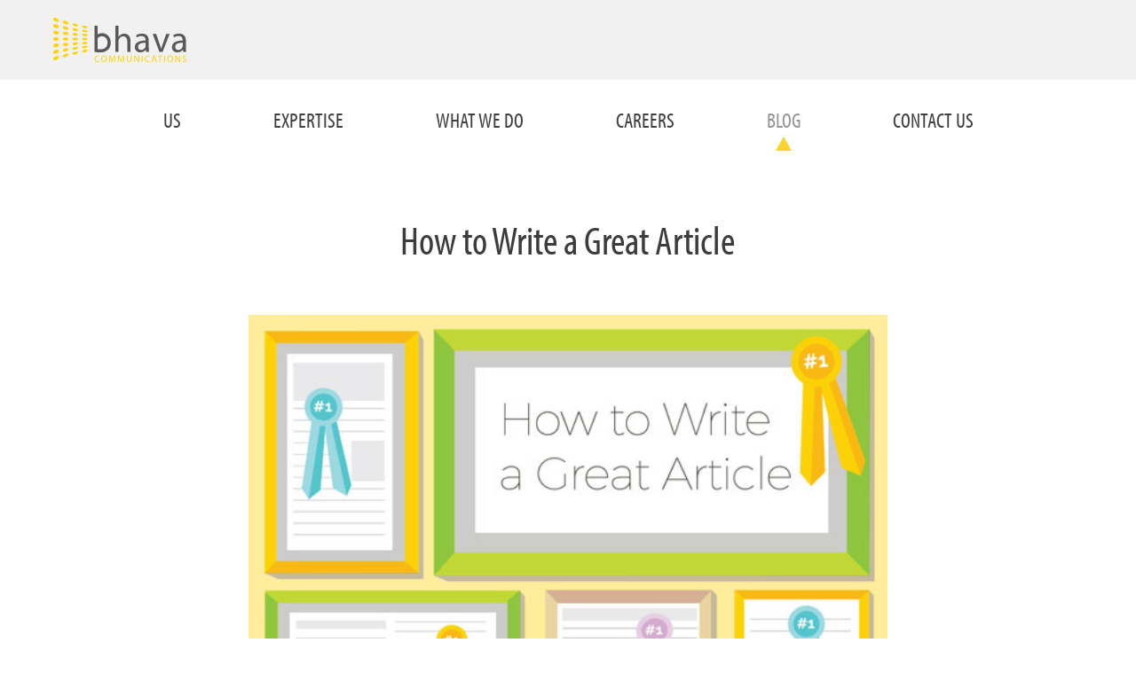

--- FILE ---
content_type: text/html; charset=UTF-8
request_url: https://www.bhavacom.com/how-to-write-a-great-article/
body_size: 16661
content:
<!doctype html>

<!--[if lt IE 7 ]> <html class="ie ie6 ie-lt10 ie-lt9 ie-lt8 ie-lt7 no-js" lang="en-US"> <![endif]-->
<!--[if IE 7 ]>    <html class="ie ie7 ie-lt10 ie-lt9 ie-lt8 no-js" lang="en-US"> <![endif]-->
<!--[if IE 8 ]>    <html class="ie ie8 ie-lt10 ie-lt9 no-js" lang="en-US"> <![endif]-->
<!--[if IE 9 ]>    <html class="ie ie9 ie-lt10 no-js" lang="en-US"> <![endif]-->
<!--[if gt IE 9]><!--><html class="no-js" lang="en-US"><!--<![endif]-->
<!-- the "no-js" class is for Modernizr. -->

<head id="www-sitename-com" data-template-set="html5-reset-wordpress-theme">

	<meta charset="UTF-8">

	<!-- Always force latest IE rendering engine (even in intranet) -->
	<!--[if IE ]>
	<meta http-equiv="X-UA-Compatible" content="IE=edge">
	<![endif]-->

	
	<title>How to Write a Great Article - Bhava Communications.</title>
	<meta name="title" content="How to Write a Great Article - Bhava Communications.">
	<meta name="description" content="" />

	
	<meta name="Copyright" content="Copyright &copy; Bhava Communications. 2026. All Rights Reserved.">

	<meta name="viewport" content="width=device-width, initial-scale=1.0 minimal-ui" />
	<script src="https://use.typekit.net/dlz1rip.js"></script>
	<script>try{Typekit.load({ async: false });}catch(e){}</script>

	<link rel="stylesheet" href="https://www.bhavacom.com/wp-content/cache/minify/1e21e.css" media="all" />

	
	<link rel="stylesheet" href="https://cdnjs.cloudflare.com/ajax/libs/Swiper/3.3.1/css/swiper.min.css">
	<link rel="stylesheet" href="https://www.bhavacom.com/wp-content/cache/minify/f67c2.css" media="all" />

    <script src="https://www.bhavacom.com/wp-content/cache/minify/b34e9.js"></script>

	

	<link rel="profile" href="https://gmpg.org/xfn/11" />
	<link rel="pingback" href="https://www.bhavacom.com/xmlrpc.php" />

	
	<!-- This site is optimized with the Yoast SEO plugin v15.8 - https://yoast.com/wordpress/plugins/seo/ -->
	<meta name="robots" content="index, follow, max-snippet:-1, max-image-preview:large, max-video-preview:-1" />
	<link rel="canonical" href="https://www.bhavacom.com/how-to-write-a-great-article/" />
	<meta property="og:locale" content="en_US" />
	<meta property="og:type" content="article" />
	<meta property="og:title" content="How to Write a Great Article - Bhava Communications." />
	<meta property="og:description" content="One of the best ways to succeed in article writing is to stay close to the fundamentals. While it can be tempting at times to either overthink a piece or cut corners to get it done, the reality is that sticking to the basics will help you write great articles more consistently.  When I say “articles,” I mean copy intended to be published in a media publication or on a blog. There are several core principles that tend to drive the most click-worthy and shareable pieces, making you feel like you’ve created a perfect package of prose." />
	<meta property="og:url" content="https://www.bhavacom.com/how-to-write-a-great-article/" />
	<meta property="og:site_name" content="Bhava Communications." />
	<meta property="article:published_time" content="2015-01-21T19:19:21+00:00" />
	<meta property="article:modified_time" content="2016-06-02T14:26:15+00:00" />
	<meta property="og:image" content="https://www.bhavacom.com/wp-content/uploads/2015/01/17.jpg" />
	<meta property="og:image:width" content="542" />
	<meta property="og:image:height" content="369" />
	<meta name="twitter:card" content="summary_large_image" />
	<meta name="twitter:label1" content="Written by">
	<meta name="twitter:data1" content="Janelle Kozyra">
	<meta name="twitter:label2" content="Est. reading time">
	<meta name="twitter:data2" content="6 minutes">
	<script type="application/ld+json" class="yoast-schema-graph">{"@context":"https://schema.org","@graph":[{"@type":"Organization","@id":"https://www.bhavacom.com/#organization","name":"Bhava Communications.","url":"https://www.bhavacom.com/","sameAs":[],"logo":{"@type":"ImageObject","@id":"https://www.bhavacom.com/#logo","inLanguage":"en-US","url":"https://www.bhavacom.com/wp-content/uploads/2021/02/bhava-logo@2x.png","width":719,"height":241,"caption":"Bhava Communications."},"image":{"@id":"https://www.bhavacom.com/#logo"}},{"@type":"WebSite","@id":"https://www.bhavacom.com/#website","url":"https://www.bhavacom.com/","name":"Bhava Communications.","description":"","publisher":{"@id":"https://www.bhavacom.com/#organization"},"potentialAction":[{"@type":"SearchAction","target":"https://www.bhavacom.com/?s={search_term_string}","query-input":"required name=search_term_string"}],"inLanguage":"en-US"},{"@type":"ImageObject","@id":"https://www.bhavacom.com/how-to-write-a-great-article/#primaryimage","inLanguage":"en-US","url":"https://www.bhavacom.com/wp-content/uploads/2015/01/17.jpg","width":542,"height":369},{"@type":"WebPage","@id":"https://www.bhavacom.com/how-to-write-a-great-article/#webpage","url":"https://www.bhavacom.com/how-to-write-a-great-article/","name":"How to Write a Great Article - Bhava Communications.","isPartOf":{"@id":"https://www.bhavacom.com/#website"},"primaryImageOfPage":{"@id":"https://www.bhavacom.com/how-to-write-a-great-article/#primaryimage"},"datePublished":"2015-01-21T19:19:21+00:00","dateModified":"2016-06-02T14:26:15+00:00","breadcrumb":{"@id":"https://www.bhavacom.com/how-to-write-a-great-article/#breadcrumb"},"inLanguage":"en-US","potentialAction":[{"@type":"ReadAction","target":["https://www.bhavacom.com/how-to-write-a-great-article/"]}]},{"@type":"BreadcrumbList","@id":"https://www.bhavacom.com/how-to-write-a-great-article/#breadcrumb","itemListElement":[{"@type":"ListItem","position":1,"item":{"@type":"WebPage","@id":"https://www.bhavacom.com/","url":"https://www.bhavacom.com/","name":"Home"}},{"@type":"ListItem","position":2,"item":{"@type":"WebPage","@id":"https://www.bhavacom.com/how-to-write-a-great-article/","url":"https://www.bhavacom.com/how-to-write-a-great-article/","name":"How to Write a Great Article"}}]},{"@type":"Article","@id":"https://www.bhavacom.com/how-to-write-a-great-article/#article","isPartOf":{"@id":"https://www.bhavacom.com/how-to-write-a-great-article/#webpage"},"author":{"@id":"https://www.bhavacom.com/#/schema/person/417eaadac0f912fd6a866659bd2254ea"},"headline":"How to Write a Great Article","datePublished":"2015-01-21T19:19:21+00:00","dateModified":"2016-06-02T14:26:15+00:00","mainEntityOfPage":{"@id":"https://www.bhavacom.com/how-to-write-a-great-article/#webpage"},"commentCount":0,"publisher":{"@id":"https://www.bhavacom.com/#organization"},"image":{"@id":"https://www.bhavacom.com/how-to-write-a-great-article/#primaryimage"},"keywords":"article writing,audience,content,content marketing,editorial,janelle kozyra,writing,writing tips","articleSection":"content,marketing","inLanguage":"en-US","potentialAction":[{"@type":"CommentAction","name":"Comment","target":["https://www.bhavacom.com/how-to-write-a-great-article/#respond"]}]},{"@type":"Person","@id":"https://www.bhavacom.com/#/schema/person/417eaadac0f912fd6a866659bd2254ea","name":"Janelle Kozyra","image":{"@type":"ImageObject","@id":"https://www.bhavacom.com/#personlogo","inLanguage":"en-US","url":"https://secure.gravatar.com/avatar/7136272a76cf145505ba5f3424d29e0e?s=96&d=mm&r=g","caption":"Janelle Kozyra"}}]}</script>
	<!-- / Yoast SEO plugin. -->


<link rel='dns-prefetch' href='//ajax.googleapis.com' />
<link rel='dns-prefetch' href='//s.w.org' />
<link rel="alternate" type="application/rss+xml" title="Bhava Communications. &raquo; Feed" href="https://www.bhavacom.com/feed/" />
<link rel="alternate" type="application/rss+xml" title="Bhava Communications. &raquo; Comments Feed" href="https://www.bhavacom.com/comments/feed/" />
<link rel="alternate" type="application/rss+xml" title="Bhava Communications. &raquo; How to Write a Great Article Comments Feed" href="https://www.bhavacom.com/how-to-write-a-great-article/feed/" />
		<script type="text/javascript">
			window._wpemojiSettings = {"baseUrl":"https:\/\/s.w.org\/images\/core\/emoji\/13.0.1\/72x72\/","ext":".png","svgUrl":"https:\/\/s.w.org\/images\/core\/emoji\/13.0.1\/svg\/","svgExt":".svg","source":{"concatemoji":"https:\/\/www.bhavacom.com\/wp-includes\/js\/wp-emoji-release.min.js?ver=5.6.16"}};
			!function(e,a,t){var n,r,o,i=a.createElement("canvas"),p=i.getContext&&i.getContext("2d");function s(e,t){var a=String.fromCharCode;p.clearRect(0,0,i.width,i.height),p.fillText(a.apply(this,e),0,0);e=i.toDataURL();return p.clearRect(0,0,i.width,i.height),p.fillText(a.apply(this,t),0,0),e===i.toDataURL()}function c(e){var t=a.createElement("script");t.src=e,t.defer=t.type="text/javascript",a.getElementsByTagName("head")[0].appendChild(t)}for(o=Array("flag","emoji"),t.supports={everything:!0,everythingExceptFlag:!0},r=0;r<o.length;r++)t.supports[o[r]]=function(e){if(!p||!p.fillText)return!1;switch(p.textBaseline="top",p.font="600 32px Arial",e){case"flag":return s([127987,65039,8205,9895,65039],[127987,65039,8203,9895,65039])?!1:!s([55356,56826,55356,56819],[55356,56826,8203,55356,56819])&&!s([55356,57332,56128,56423,56128,56418,56128,56421,56128,56430,56128,56423,56128,56447],[55356,57332,8203,56128,56423,8203,56128,56418,8203,56128,56421,8203,56128,56430,8203,56128,56423,8203,56128,56447]);case"emoji":return!s([55357,56424,8205,55356,57212],[55357,56424,8203,55356,57212])}return!1}(o[r]),t.supports.everything=t.supports.everything&&t.supports[o[r]],"flag"!==o[r]&&(t.supports.everythingExceptFlag=t.supports.everythingExceptFlag&&t.supports[o[r]]);t.supports.everythingExceptFlag=t.supports.everythingExceptFlag&&!t.supports.flag,t.DOMReady=!1,t.readyCallback=function(){t.DOMReady=!0},t.supports.everything||(n=function(){t.readyCallback()},a.addEventListener?(a.addEventListener("DOMContentLoaded",n,!1),e.addEventListener("load",n,!1)):(e.attachEvent("onload",n),a.attachEvent("onreadystatechange",function(){"complete"===a.readyState&&t.readyCallback()})),(n=t.source||{}).concatemoji?c(n.concatemoji):n.wpemoji&&n.twemoji&&(c(n.twemoji),c(n.wpemoji)))}(window,document,window._wpemojiSettings);
		</script>
		<style type="text/css">
img.wp-smiley,
img.emoji {
	display: inline !important;
	border: none !important;
	box-shadow: none !important;
	height: 1em !important;
	width: 1em !important;
	margin: 0 .07em !important;
	vertical-align: -0.1em !important;
	background: none !important;
	padding: 0 !important;
}
</style>
	<link rel="stylesheet" href="https://www.bhavacom.com/wp-content/cache/minify/a5ff7.css" media="all" />

<script type='text/javascript' src='https://ajax.googleapis.com/ajax/libs/jquery/1.11.0/jquery.min.js?ver=5.6.16' id='jquery-js'></script>
<link rel="https://api.w.org/" href="https://www.bhavacom.com/wp-json/" /><link rel="alternate" type="application/json" href="https://www.bhavacom.com/wp-json/wp/v2/posts/2090" /><link rel="EditURI" type="application/rsd+xml" title="RSD" href="https://www.bhavacom.com/xmlrpc.php?rsd" />
<link rel="wlwmanifest" type="application/wlwmanifest+xml" href="https://www.bhavacom.com/wp-includes/wlwmanifest.xml" /> 
<meta name="generator" content="WordPress 5.6.16" />
<link rel='shortlink' href='https://www.bhavacom.com/?p=2090' />
<link rel="alternate" type="application/json+oembed" href="https://www.bhavacom.com/wp-json/oembed/1.0/embed?url=https%3A%2F%2Fwww.bhavacom.com%2Fhow-to-write-a-great-article%2F" />
<link rel="alternate" type="text/xml+oembed" href="https://www.bhavacom.com/wp-json/oembed/1.0/embed?url=https%3A%2F%2Fwww.bhavacom.com%2Fhow-to-write-a-great-article%2F&#038;format=xml" />
<link rel="icon" href="https://www.bhavacom.com/wp-content/uploads/2020/03/cropped-site-icon-32x32.png" sizes="32x32" />
<link rel="icon" href="https://www.bhavacom.com/wp-content/uploads/2020/03/cropped-site-icon-192x192.png" sizes="192x192" />
<link rel="apple-touch-icon" href="https://www.bhavacom.com/wp-content/uploads/2020/03/cropped-site-icon-180x180.png" />
<meta name="msapplication-TileImage" content="https://www.bhavacom.com/wp-content/uploads/2020/03/cropped-site-icon-270x270.png" />
		<style type="text/css" id="wp-custom-css">
			.post-entry .details .date {
	display: none;
}

.contact-notice {
	margin-bottom: 15px;
}

.contact-info p.instagram:before {
    background: url(https://www.bhavacom.com/wp-content/themes/bhava/_/img/icon-simple-instagram.svg) no-repeat center;
    background-size: 40px auto;
}

@media screen and (max-width: 767px) {
	.contact-info p.instagram:before {
    background-size: 32px auto;
    background-position: top left;
	}
}

.contact-info .facebook {
	display: none;
}

.item-twitter {
	display: block !important;
	padding-left: 90px !important;
}

.item-twitter p {
	margin-bottom: 0 !important;
}

.ctf-tweet-content {
	margin-left: 0 !important;
	margin-bottom: 0 !important;
}

.ctf-item.ctf-author-bhavacom.ctf-new {
	padding: 0 !important;
}

#ctf .ctf-author-box {
  margin-left:0 !important;
}
a.ctf-tweet-date {
  font-size: 1rem;
	color: black !important;
}
#ctf .ctf-tweet-meta {
  margin-left: 0;
  margin-right: 0;
}
#ctf .ctf-item::after {
  content: "";
  position: absolute;
  background: url(https://www.bhavacom.com/wp-content/themes/bhava/_/img/icon-post-twitter-yellow.svg) no-repeat center;
  background-size: contain;
  width: 70px;
  height: 50px;
  top: 50%;
  left: 0;
}
#ctf .ctf-item {
	position: relative;
	padding-left: 90px!important;
	color: black !important;
}
#ctf p.ctf-tweet-text {
    color: black;
}
.about-team .item .socials a.twitter{
	background-repeat: no-repeat;
  background-size: contain;
}		</style>
		
</head>

<body data-rsssl=1 class="post-template-default single single-post postid-2090 single-format-standard">

	<header id="header" role="banner">
		<div class="top">
			<h1><a href="https://www.bhavacom.com/" title="Bhava Communications." rel="home">Bhava Communications.</a></h1>
		</div>
		<nav id="nav" class="wrapper clearfix" role="navigation">
			<a class="burger" href="#"><span></span></a>
			<div class="menu-menu-container"><ul id="menu-menu" class="menu"><li id="menu-item-150" class="menu-item menu-item-type-post_type menu-item-object-page menu-item-150"><a href="https://www.bhavacom.com/about-us/">Us</a></li>
<li id="menu-item-152" class="menu-item menu-item-type-post_type menu-item-object-page menu-item-152"><a href="https://www.bhavacom.com/expertise/">Expertise</a></li>
<li id="menu-item-2873" class="menu-item menu-item-type-post_type menu-item-object-page menu-item-2873"><a href="https://www.bhavacom.com/what-we-do/">What we do</a></li>
<li id="menu-item-153" class="menu-item menu-item-type-post_type menu-item-object-page menu-item-153"><a href="https://www.bhavacom.com/careers/">Careers</a></li>
<li id="menu-item-154" class="menu-item menu-item-type-post_type menu-item-object-page menu-item-154"><a href="https://www.bhavacom.com/blog/">Blog</a></li>
<li id="menu-item-155" class="menu-item menu-item-type-post_type menu-item-object-page menu-item-155"><a href="https://www.bhavacom.com/contact/">Contact Us</a></li>
</ul></div>		</nav>
	</header>
	
		<section class="post-entry wrapper">
			<div class="row">
				<div class="col-8 col-push-2">
					<h2 class="h3 entry-title">How to Write a Great Article</h2>
					<img width="542" height="369" src="https://www.bhavacom.com/wp-content/uploads/2015/01/17.jpg" class="attachment-large size-large wp-post-image" alt="" loading="lazy" srcset="https://www.bhavacom.com/wp-content/uploads/2015/01/17.jpg 542w, https://www.bhavacom.com/wp-content/uploads/2015/01/17-300x204.jpg 300w" sizes="(max-width: 542px) 100vw, 542px" />				</div>
			</div>

			<div class="row">
				<div class="col-10 col-push-1 col-s-12">
					<div class="details"><span class="author">By Janelle Kozyra</span><span class="date">January 21, 2015</span></div>
					<div class="entry-content"><p>One of the best ways to succeed in article writing is to stay close to the fundamentals. While it can be tempting at times to either overthink a piece or cut corners to get it done, the reality is that sticking to the basics will help you write great articles more consistently.</p>
<p>When I say “articles,” I mean copy intended to be published in a media publication or on a blog. There are several core principles that tend to drive the most click-worthy and shareable pieces, making you feel like you’ve created a perfect package of prose:</p>
<p style="color: #ffcd00;"><strong>1. The content is relevant and provides a benefit to its intended audience.</strong></p>
<p>Readers bail the moment an article stops providing them with value. This is why it is crucial to <a href="https://www.linkedin.com/pulse/20141024175555-6789358-industry-reports-on-ideal-length-of-content-take-with-a-grain-of-salt?trk=prof-post">know your audience</a>. Your entire piece should give readers timely and useable information. If the article doesn’t pass the “so what?” test, you’re not providing value; if it keeps passing the test as the piece unfolds, you’re providing value. For example, take a look at this Inc.com article by SmartRecruiters CEO Jerome Ternynck, “<a href="http://www.inc.com/jerome-ternynck/8-questions-every-candidate-should-ask-during-job-interviews.html">8 Questions Every Candidate Should Ask During Job Interviews</a>.” The piece squarely targets job seekers and reveals actionable insights from the first sentence to the last.</p>
<p style="color: #ffcd00;"><strong>2. The headline is straightforward and promises value.</strong></p>
<p>One look and readers get it. They don&#8217;t have to re-read it. They don&#8217;t wonder whether it&#8217;s worth their time. Readers know what they&#8217;re in for, and they immediately move on to the first line of the piece. Consider again the headline, “8 Questions Every Candidate Should Ask During Job Interviews.” It’s concise and conveys immediate value to the audience of job seekers.</p>
<p>The article’s performance demonstrates that this headline resonated with readers: it has sparked over 13,300 shares to date and was the third most popular columnist headline on Inc.com during the month it was published, October 2014. If the headline had been less descriptive and emphatic (“Job Interviews From the Candidate Perspective,” for instance) or was convoluted (like “Get to Work Figuring Out What to Say to a Recruiter So You Can Finally Get to Work”) it is unlikely that it would have performed so well.</p>
<p style="color: #ffcd00;"><strong>3. The lead instantly pulls readers in.</strong></p>
<p>The lead, aka the first few sentences, is typically the hardest part to write. Next to the headline, it’s the most important part of the piece. A great lead hooks readers and sets them up for the story. A litmus test for evaluating your lead is to ask yourself, “if I were the audience, would I want to read this?” Below is a simple example from an Atlantic article titled “<a href="http://www.theatlantic.com/health/archive/2015/01/running-faster-by-focusing-on-the-finish-line/384653/">Running Faster by Focusing on the Finish Line</a>” by writer Olga Khazan.</p>
<blockquote><p>People who are starting a rigorous new exercise regimen might be told (and tell themselves) to &#8220;keep their eyes on the prize&#8221;—the prize being the personal best record, a completed marathon, or some other milestone. Anything to coax yourself away from the Netflix and out onto the freezing streets for a run.</p>
<p>But new research suggests that taking the &#8220;eyes on the prize&#8221; mantra literally can help with performance. A study published in the journal Motivation and Emotion found that focusing on a stopping point in the distance, like a building or tree, can cause distances to appear shorter. This, in turn, encourages exercisers to move more quickly and reduces the feeling of exertion.</p></blockquote>
<p>This lead takes a common aphorism and paints it in a new light to make readers stop and read more about the research. The second sentence injects a bit of humor to entertain and empathize with readers. Your audience is more likely to read your article when they can immediately relate to the content.</p>
<p style="color: #ffcd00;"><strong>4. Every sentence has a purpose.</strong></p>
<p>Each sentence should engage readers and move them through the story. The moment you lose their attention and understanding, readers are gone. In longer pieces, subheads help to remind readers where they are and tell them where they are going. Looking at The Atlantic article excerpt above, each sentence adds new, relevant detail about the research findings. Give the full piece a read to see how the sentences continue to move the reader through the story.</p>
<p style="color: #ffcd00;"><strong>5. Every word matters.</strong></p>
<p>Knowing what words to exclude in a piece is just as important as knowing what words to include. If you can state a thought in two words rather than five, go for it. Articles are intended to convey information, not be poetic for the sake of being poetic. Remember to also go back through your piece and pluck unnecessary words. Adjectives are often prime targets. One strong verb injects more color and energy than a string of fluffy, overused, insincere, hyperbolic adjectives.</p>
<p>For an example of a pithy sentence, here’s a line from a <a href="http://www.narrativescience.com/blog/democratization-data/">blog post by Kris Hammond</a>, Chief Scientist at Narrative Science:</p>
<blockquote><p>Data provides us a window into the world, and we should not deny people access to that world just because they don’t know how to use certain tools—this is not democratization.</p></blockquote>
<p>It uses words economically to state the idea. Needless words need not apply.</p>
<p style="color: #ffcd00;"><strong>6. The story is supported with evidence and examples.</strong></p>
<p>Statements gain credibility when you support them with facts and proof, such as statistics, examples, expert quotes, customer testimonials, survey research, analyst findings, etc. Be sure to weave these into your narrative elegantly; just rattling off several statistics back-to-back usually doesn’t tell a story. Use examples to make it easier for readers to understand and remember concrete takeaways.</p>
<p>Consider this excerpt from a <a href="http://data-informed.com/modern-tools-bring-data-analytics-power-people/">DataInformed article</a> by Alteryx COO George Mathew. In this case, the first sentence would have remained unsubstantiated without the customer quote that follows it:</p>
<blockquote><p>Dunkin’ [Donuts] is blending demographic, competitive landscape, trade area, purchasing, traffic, and geospatial data to choose new retail locations, target customers, and guide new franchisees toward best practices and growth opportunities. Channing Lackland, Market Planner at Dunkin’, explains, “Things that used to take us 24 hours just to process we can now do in less than 10 minutes. In addition to that, we are able to now identify relationships in the data that we didn’t even see before.”</p></blockquote>
<p>______________</p>
<p>Let’s say you’ve followed all these rules and your article is ready to publish. How do you know if you’ve crafted a great article? One indicator of successful article writing is the number of shares the piece generates. Are readers immediately mousing over to the share icons the moment they see the headline or read part of the article? If yes, you’ve struck a chord. Shares can validate an article’s value and demonstrate that you have indeed answered the “so what?” question.</p>
<p>When it feels like a piece is being elusive, remember your editorial roots. In addition to the pointers here, some classic go-to resources on the fundamentals of writing include “<a href="http://www.amazon.com/The-Elements-Style-Fourth-Edition/dp/020530902X">The Elements of Style</a>” by Strunk and White, “<a href="http://www.amazon.com/Writing-Well-30th-Anniversary-Edition/dp/0060891548">On Writing Well</a>” by William Zinsser and “<a href="http://www.amazon.com/exec/obidos/ASIN/1439156816/braipick-20">On Writing: A Memoir of the Craft</a>” by Stephen King.</p>
</div>
					<div class="share clearfix">
												<span>Share this story</span>
						<ul class="clearfix">
							<li class="twitter"><a href="https://twitter.com/home?status=https%3A%2F%2Fwww.bhavacom.com%2Fhow-to-write-a-great-article%2F"><img src="https://www.bhavacom.com/wp-content/themes/bhava/_/img/icon-twitter-share.svg"></a></li>
							<li class="facebook"><a href="https://www.facebook.com/share.php?u=https%3A%2F%2Fwww.bhavacom.com%2Fhow-to-write-a-great-article%2F"><img src="https://www.bhavacom.com/wp-content/themes/bhava/_/img/icon-post-facebook.svg"></a></li>
							<li class="linkedin"><a href="https://www.linkedin.com/shareArticle?&url=https%3A%2F%2Fwww.bhavacom.com%2Fhow-to-write-a-great-article%2F"><img src="https://www.bhavacom.com/wp-content/themes/bhava/_/img/icon-post-linkedin.svg"></a></li>
						</ul>
					</div>
					<div class="author-details">
						<div class="row">
							<div class="col-5">
								<figure><img alt='' src='https://secure.gravatar.com/avatar/7136272a76cf145505ba5f3424d29e0e?s=355&#038;d=mm&#038;r=g' srcset='https://secure.gravatar.com/avatar/7136272a76cf145505ba5f3424d29e0e?s=710&#038;d=mm&#038;r=g 2x' class='avatar avatar-355 photo' height='355' width='355' loading='lazy'/></figure>
							</div>
							<div class="col-5">
								<div class="bio">
																	</div>
															</div>
						</div> 
					</div>
				</div>
			</div>
		</section>

		<section class="related-posts">
			<div class="wrapper">
				<h3 class="h4">Past Blog Posts</h3>
				<div class="related-posts-list">
																<div class="swiper-container">
						    <div class="swiper-wrapper">
															<div class="swiper-slide">
									<a href="https://www.bhavacom.com/bhavas-data-driven-pr-strategy-scored-40-media-placements-for-agentic-ai-startup-in-3-months/" class="item">
										<figure><img width="436" height="240" src="https://www.bhavacom.com/wp-content/uploads/2025/08/Tray.ai-AI-Agent-Research-436x240.png" class="attachment-post_thumb size-post_thumb wp-post-image" alt="" loading="lazy" /></figure>
										<div class="title">Bhava’s Data-Driven PR Strategy Scored 40 Media Placements for Agentic AI Startup in 3 Months</div>
									</a>
								</div>
															<div class="swiper-slide">
									<a href="https://www.bhavacom.com/how-custom-market-research-powers-multi-channel-content-marketing-and-sales-enablement/" class="item">
										<figure><img width="436" height="240" src="https://www.bhavacom.com/wp-content/uploads/2025/07/RESEARCH-TO-REVENUE-436x240.png" class="attachment-post_thumb size-post_thumb wp-post-image" alt="" loading="lazy" /></figure>
										<div class="title">How Custom Market Research Powers Multi-Channel Content Marketing and Sales Enablement</div>
									</a>
								</div>
															<div class="swiper-slide">
									<a href="https://www.bhavacom.com/maximize-tech-pr-and-marketing-agency-roi/" class="item">
										<figure><img width="436" height="240" src="https://www.bhavacom.com/wp-content/uploads/2025/04/Polyglot-Agency-Updated_042825-Website-1-436x240.png" class="attachment-post_thumb size-post_thumb wp-post-image" alt="" loading="lazy" /></figure>
										<div class="title">Why Tech Companies Need a Polyglot Agency: Versatility is Today’s Competitive Advantage</div>
									</a>
								</div>
															<div class="swiper-slide">
									<a href="https://www.bhavacom.com/finding-harmony-in-growth-celebrating-15-years-of-resilience-creativity-and-shared-success-at-bhava/" class="item">
										<figure><img width="436" height="240" src="https://www.bhavacom.com/wp-content/uploads/2024/07/Work-Life-Blend-Balance-Instagram-Infographic-Post-436x240.png" class="attachment-post_thumb size-post_thumb wp-post-image" alt="" loading="lazy" /></figure>
										<div class="title">Finding Harmony in Growth: Celebrating 15 Years of Resilience, Creativity and Shared Success at Bhava</div>
									</a>
								</div>
															<div class="swiper-slide">
									<a href="https://www.bhavacom.com/a-bhavans-eye-view-of-agency-life-living-our-values-as-an-inc-best-workplace/" class="item">
										<figure></figure>
										<div class="title">A Bhavan’s Eye View of Agency Life: Living Our Values as an Inc. Best Workplace</div>
									</a>
								</div>
															<div class="swiper-slide">
									<a href="https://www.bhavacom.com/happy-15th-birthday-bhava-communications-building-category-leaders-through-innovative-tech-pr-marketing-and-social-media/" class="item">
										<figure><img width="436" height="240" src="https://www.bhavacom.com/wp-content/uploads/2024/06/happy_15th_Birthday-436x240.png" class="attachment-post_thumb size-post_thumb wp-post-image" alt="" loading="lazy" /></figure>
										<div class="title">Happy 15th Birthday, Bhava Communications! Building Category Leaders Through Innovative Tech PR, Marketing and Social Media</div>
									</a>
								</div>
															<div class="swiper-slide">
									<a href="https://www.bhavacom.com/tech-journalists-report-on-the-best-way-to-work-with-them-observations-from-tech-reporter-panel/" class="item">
										<figure><img width="436" height="240" src="https://www.bhavacom.com/wp-content/uploads/2018/08/journalism-436x240.jpg" class="attachment-post_thumb size-post_thumb wp-post-image" alt="" loading="lazy" /></figure>
										<div class="title">Tech Journalists Report on the Best Way to Work With Them – Observations From Tech Reporter Panel</div>
									</a>
								</div>
															<div class="swiper-slide">
									<a href="https://www.bhavacom.com/with-philanthropy-as-a-core-value-club-phil-is-how-bhavans-give-back-part-2/" class="item">
										<figure><img width="436" height="240" src="https://www.bhavacom.com/wp-content/uploads/2018/06/pints4paws-436x240.jpg" class="attachment-post_thumb size-post_thumb wp-post-image" alt="" loading="lazy" /></figure>
										<div class="title">With Philanthropy as a Core Value, Club Phil is How Bhavans Give Back: Part 2</div>
									</a>
								</div>
															<div class="swiper-slide">
									<a href="https://www.bhavacom.com/its-teacher-appreciation-week-how-our-favorite-teachers-inspired-us/" class="item">
										<figure><img width="436" height="240" src="https://www.bhavacom.com/wp-content/uploads/2018/05/teacher-appreciation-week-g3ce7288a2_1920-436x240.jpg" class="attachment-post_thumb size-post_thumb wp-post-image" alt="" loading="lazy" /></figure>
										<div class="title">It's Teacher Appreciation Week: How Our Favorite Teachers Inspired Us</div>
									</a>
								</div>
															<div class="swiper-slide">
									<a href="https://www.bhavacom.com/with-philanthropy-as-a-core-value-club-phil-is-how-bhavans-give-back/" class="item">
										<figure><img width="436" height="240" src="https://www.bhavacom.com/wp-content/uploads/2018/04/Bhavans_ATTPark-436x240.jpg" class="attachment-post_thumb size-post_thumb wp-post-image" alt="" loading="lazy" /></figure>
										<div class="title">With Philanthropy as a Core Value, Club Phil is How Bhavans Give Back</div>
									</a>
								</div>
															<div class="swiper-slide">
									<a href="https://www.bhavacom.com/how-to-choose-between-blog-posts-and-contributed-articles/" class="item">
										<figure><img width="436" height="240" src="https://www.bhavacom.com/wp-content/uploads/2018/02/blog_image-436x240.jpeg" class="attachment-post_thumb size-post_thumb wp-post-image" alt="" loading="lazy" /></figure>
										<div class="title">How to Choose Between Blog Posts and Contributed Articles</div>
									</a>
								</div>
															<div class="swiper-slide">
									<a href="https://www.bhavacom.com/four-pr-tips-for-gaining-mindshare-in-artificial-intelligence/" class="item">
										<figure><img width="420" height="240" src="https://www.bhavacom.com/wp-content/uploads/2018/02/AI_PR-blog-image-420x240.jpg" class="attachment-post_thumb size-post_thumb wp-post-image" alt="" loading="lazy" /></figure>
										<div class="title">Four PR Tips for Gaining Mindshare in Artificial Intelligence</div>
									</a>
								</div>
															<div class="swiper-slide">
									<a href="https://www.bhavacom.com/bhava-and-prsa-co-sponsor-timely-diversity-inclusion-women-in-tech-media-event-at-the-battery/" class="item">
										<figure><img width="436" height="240" src="https://www.bhavacom.com/wp-content/uploads/2017/12/IMG_9988-436x240.jpg" class="attachment-post_thumb size-post_thumb wp-post-image" alt="" loading="lazy" /></figure>
										<div class="title">Bhava and PRSA Co-Sponsor Timely ‘Diversity, Inclusion & Women in Tech’ Media Event at The Battery</div>
									</a>
								</div>
															<div class="swiper-slide">
									<a href="https://www.bhavacom.com/the-journey-to-b2b-tech-pr-via-a-pitstop-in-politics/" class="item">
										<figure><img width="436" height="240" src="https://www.bhavacom.com/wp-content/uploads/2017/10/Nick_Binzoni_blog_image-copy-436x240.png" class="attachment-post_thumb size-post_thumb wp-post-image" alt="" loading="lazy" /></figure>
										<div class="title">The Journey to B2B Tech PR Via a Pitstop in Politics</div>
									</a>
								</div>
															<div class="swiper-slide">
									<a href="https://www.bhavacom.com/how-to-have-your-cake-and-tweet-it-too-a-practical-guide-to-balancing-your-personal-and-professional-voices-on-twitter/" class="item">
										<figure><img width="436" height="240" src="https://www.bhavacom.com/wp-content/uploads/2017/07/Artboard-1-436x240.png" class="attachment-post_thumb size-post_thumb wp-post-image" alt="" loading="lazy" /></figure>
										<div class="title">How to Have Your Cake and Tweet it Too: A Practical Guide to Balancing Your Personal and Professional Voices on Twitter</div>
									</a>
								</div>
															<div class="swiper-slide">
									<a href="https://www.bhavacom.com/what-the-smash-hit-musical-hamilton-can-teach-you-about-working-in-enterprise-tech-pr/" class="item">
										<figure><img width="436" height="240" src="https://www.bhavacom.com/wp-content/uploads/2017/03/Hamilton-Blog-Image3-01-436x240.png" class="attachment-post_thumb size-post_thumb wp-post-image" alt="" loading="lazy" /></figure>
										<div class="title">What the Smash Hit Musical Hamilton Can Teach You About Working in Enterprise Tech PR</div>
									</a>
								</div>
															<div class="swiper-slide">
									<a href="https://www.bhavacom.com/reflecting-on-a-gold-medal-year-at-bhava/" class="item">
										<figure><img width="436" height="240" src="https://www.bhavacom.com/wp-content/uploads/2017/02/Awards-Blog-Image-2-01-01-436x240.png" class="attachment-post_thumb size-post_thumb wp-post-image" alt="" loading="lazy" /></figure>
										<div class="title">Reflecting on a Gold-Medal Year at Bhava</div>
									</a>
								</div>
															<div class="swiper-slide">
									<a href="https://www.bhavacom.com/rockin-around-the-bhava-tree-how-we-spend-the-holiday-season/" class="item">
										<figure><img width="436" height="240" src="https://www.bhavacom.com/wp-content/uploads/2016/12/IMG_9149-436x240.jpg" class="attachment-post_thumb size-post_thumb wp-post-image" alt="" loading="lazy" /></figure>
										<div class="title">Rockin’ Around the Bhava Tree: How We Spend the Holiday Season</div>
									</a>
								</div>
															<div class="swiper-slide">
									<a href="https://www.bhavacom.com/the-metagraphic/" class="item">
										<figure><img width="436" height="240" src="https://www.bhavacom.com/wp-content/uploads/2016/10/Metagraphic-title-pic2-436x240.png" class="attachment-post_thumb size-post_thumb wp-post-image" alt="" loading="lazy" /></figure>
										<div class="title">The Metagraphic: An Infographic on How to Make an Infographic</div>
									</a>
								</div>
															<div class="swiper-slide">
									<a href="https://www.bhavacom.com/digital-transformation-top-of-mind-at-pagerduty-summit-2016/" class="item">
										<figure><img width="436" height="240" src="https://www.bhavacom.com/wp-content/uploads/2016/09/Pagerduty-Blog-Pic-1-436x240.png" class="attachment-post_thumb size-post_thumb wp-post-image" alt="" loading="lazy" /></figure>
										<div class="title">Digital Transformation Top of Mind at PagerDuty Summit 2016</div>
									</a>
								</div>
															<div class="swiper-slide">
									<a href="https://www.bhavacom.com/one-giant-step-for-open-hand/" class="item">
										<figure><img width="436" height="240" src="https://www.bhavacom.com/wp-content/uploads/2016/09/Giants-Race-Cover-Pic-436x240.jpg" class="attachment-post_thumb size-post_thumb wp-post-image" alt="" loading="lazy" /></figure>
										<div class="title">One Giant Step for Open Hand</div>
									</a>
								</div>
															<div class="swiper-slide">
									<a href="https://www.bhavacom.com/brace-yourself-conference-season-is-coming-well-its-already-here/" class="item">
										<figure><img width="436" height="240" src="https://www.bhavacom.com/wp-content/uploads/2016/08/GOT-Lyn-Blog-FINAL-01-436x240.jpg" class="attachment-post_thumb size-post_thumb wp-post-image" alt="" loading="lazy" /></figure>
										<div class="title">Brace Yourself… Conference Season is Coming (Well, It’s Already Here)</div>
									</a>
								</div>
															<div class="swiper-slide">
									<a href="https://www.bhavacom.com/from-political-science-to-public-relations/" class="item">
										<figure><img width="436" height="240" src="https://www.bhavacom.com/wp-content/uploads/2016/08/Fabiola-Sketch-01-436x240.png" class="attachment-post_thumb size-post_thumb wp-post-image" alt="" loading="lazy" /></figure>
										<div class="title">From Political Science to Public Relations</div>
									</a>
								</div>
															<div class="swiper-slide">
									<a href="https://www.bhavacom.com/the-devops-force-multiplier-competitive-advantage-security/" class="item">
										<figure><img width="436" height="240" src="https://www.bhavacom.com/wp-content/uploads/2016/07/Joe-DevOps-Blog-3-01-436x240.png" class="attachment-post_thumb size-post_thumb wp-post-image" alt="" loading="lazy" /></figure>
										<div class="title">The DevOps Force Multiplier: Competitive Advantage + Security</div>
									</a>
								</div>
															<div class="swiper-slide">
									<a href="https://www.bhavacom.com/the-five-ws-of-pitch-worthy-press-releases/" class="item">
										<figure><img width="436" height="240" src="https://www.bhavacom.com/wp-content/uploads/2016/07/The-5-Ws-Post-Cover-Pic-01-436x240.png" class="attachment-post_thumb size-post_thumb wp-post-image" alt="" loading="lazy" /></figure>
										<div class="title">The Five Ws of Pitch Worthy Press Releases</div>
									</a>
								</div>
															<div class="swiper-slide">
									<a href="https://www.bhavacom.com/seven-legit-ways-to-hit-it-big-in-vegas-with-your-black-hat-news/" class="item">
										<figure><img width="436" height="240" src="https://www.bhavacom.com/wp-content/uploads/2016/07/slot-machine-cover-pic-436x240.png" class="attachment-post_thumb size-post_thumb wp-post-image" alt="" loading="lazy" /></figure>
										<div class="title">Seven Legit Ways to Hit it Big in Vegas with Your Black Hat News</div>
									</a>
								</div>
															<div class="swiper-slide">
									<a href="https://www.bhavacom.com/i-am-twitter-and-so-can-you/" class="item">
										<figure><img width="436" height="240" src="https://www.bhavacom.com/wp-content/uploads/2016/07/twitter-blog-cover-01-436x240.png" class="attachment-post_thumb size-post_thumb wp-post-image" alt="" loading="lazy" /></figure>
										<div class="title">I Am Twitter and So Can You!</div>
									</a>
								</div>
															<div class="swiper-slide">
									<a href="https://www.bhavacom.com/top-10-areas-of-mastery-for-a-successful-pr-campaign/" class="item">
										<figure><img width="436" height="240" src="https://www.bhavacom.com/wp-content/uploads/2016/06/many-hats-01-436x240.png" class="attachment-post_thumb size-post_thumb wp-post-image" alt="" loading="lazy" /></figure>
										<div class="title">Top 10 Areas of Mastery for a Successful PR Campaign</div>
									</a>
								</div>
															<div class="swiper-slide">
									<a href="https://www.bhavacom.com/bhava-means-business-press/" class="item">
										<figure><img width="436" height="240" src="https://www.bhavacom.com/wp-content/uploads/2016/05/Cover-01-01-01-01-1024x791-436x240.png" class="attachment-post_thumb size-post_thumb wp-post-image" alt="" loading="lazy" /></figure>
										<div class="title">Bhava Means Business .... Press</div>
									</a>
								</div>
															<div class="swiper-slide">
									<a href="https://www.bhavacom.com/the-five-horsemen-of-the-internet-apocalypse-scam-extortion-embarrassment-theft-death-2/" class="item">
										<figure><img width="436" height="240" src="https://www.bhavacom.com/wp-content/uploads/2016/04/2-436x240.jpg" class="attachment-post_thumb size-post_thumb wp-post-image" alt="" loading="lazy" /></figure>
										<div class="title">The Five Horsemen of the Internet Apocalypse — Scam, Extortion, Embarrassment, Theft & Death</div>
									</a>
								</div>
															<div class="swiper-slide">
									<a href="https://www.bhavacom.com/devops2/" class="item">
										<figure><img width="436" height="240" src="https://www.bhavacom.com/wp-content/uploads/2016/03/Joe-Devops-Blog-2-01-1024x791-436x240.jpg" class="attachment-post_thumb size-post_thumb wp-post-image" alt="" loading="lazy" /></figure>
										<div class="title">In Rugged DevOps, Actual Human Interaction Really Matters</div>
									</a>
								</div>
															<div class="swiper-slide">
									<a href="https://www.bhavacom.com/murphys-law-comes-to-devops-is-security-wreaking-havoc/" class="item">
										<figure><img width="436" height="240" src="https://www.bhavacom.com/wp-content/uploads/2016/03/4-436x240.jpg" class="attachment-post_thumb size-post_thumb wp-post-image" alt="" loading="lazy" /></figure>
										<div class="title">Murphy’s Law Comes to DevOps: Is Security Wreaking Havoc?</div>
									</a>
								</div>
															<div class="swiper-slide">
									<a href="https://www.bhavacom.com/bhavans-love-summer/" class="item">
										<figure><img width="436" height="240" src="https://www.bhavacom.com/wp-content/uploads/2015/09/5-436x240.jpg" class="attachment-post_thumb size-post_thumb wp-post-image" alt="" loading="lazy" /></figure>
										<div class="title">Bhavans Love Summer</div>
									</a>
								</div>
															<div class="swiper-slide">
									<a href="https://www.bhavacom.com/milking-cows-to-pr/" class="item">
										<figure><img width="436" height="240" src="https://www.bhavacom.com/wp-content/uploads/2015/08/6-436x240.jpg" class="attachment-post_thumb size-post_thumb wp-post-image" alt="" loading="lazy" /></figure>
										<div class="title">How I Went from Milking Cows and Pruning Fruit Trees to Writing Press Releases</div>
									</a>
								</div>
															<div class="swiper-slide">
									<a href="https://www.bhavacom.com/5-steps-for-slideshare-success/" class="item">
										<figure><img width="436" height="240" src="https://www.bhavacom.com/wp-content/uploads/2015/07/7-436x240.jpg" class="attachment-post_thumb size-post_thumb wp-post-image" alt="" loading="lazy" /></figure>
										<div class="title">5 Steps for Slideshare Success</div>
									</a>
								</div>
															<div class="swiper-slide">
									<a href="https://www.bhavacom.com/bhava_freecycle/" class="item">
										<figure><img width="436" height="240" src="https://www.bhavacom.com/wp-content/uploads/2015/07/8-436x240.jpg" class="attachment-post_thumb size-post_thumb wp-post-image" alt="" loading="lazy" /></figure>
										<div class="title">Bhavans Share and Shop at Annual Freecyle Event</div>
									</a>
								</div>
															<div class="swiper-slide">
									<a href="https://www.bhavacom.com/bhavas-30x30-workout-challenge/" class="item">
										<figure><img width="436" height="240" src="https://www.bhavacom.com/wp-content/uploads/2015/06/9-436x240.jpg" class="attachment-post_thumb size-post_thumb wp-post-image" alt="" loading="lazy" /></figure>
										<div class="title">What Bhava’s 30x30 Workout Challenge Taught Me About Myself, My Teammates and Friendly Competition</div>
									</a>
								</div>
															<div class="swiper-slide">
									<a href="https://www.bhavacom.com/writing-for-infographics/" class="item">
										<figure><img width="436" height="240" src="https://www.bhavacom.com/wp-content/uploads/2015/06/10-436x240.png" class="attachment-post_thumb size-post_thumb wp-post-image" alt="" loading="lazy" /></figure>
										<div class="title">Writing for Infographics</div>
									</a>
								</div>
															<div class="swiper-slide">
									<a href="https://www.bhavacom.com/a-day-in-the-life-bhava-communications-account-executive/" class="item">
										<figure><img width="436" height="240" src="https://www.bhavacom.com/wp-content/uploads/2015/06/11-436x240.jpg" class="attachment-post_thumb size-post_thumb wp-post-image" alt="" loading="lazy" /></figure>
										<div class="title">A Day in the Life</div>
									</a>
								</div>
															<div class="swiper-slide">
									<a href="https://www.bhavacom.com/how-to-explain-to-your-friends-family-what-you-do-a-true-tale-of-the-struggle-faced-by-those-of-us-in-pr-2/" class="item">
										<figure><img width="436" height="240" src="https://www.bhavacom.com/wp-content/uploads/2015/05/12-436x240.jpg" class="attachment-post_thumb size-post_thumb wp-post-image" alt="" loading="lazy" /></figure>
										<div class="title">How to Explain to Your Friends & Family What You Do: A True Tale of the Struggle Faced by Those of Us in PR</div>
									</a>
								</div>
															<div class="swiper-slide">
									<a href="https://www.bhavacom.com/helping-tech-marketing-answer-so-what/" class="item">
										<figure><img width="436" height="240" src="https://www.bhavacom.com/wp-content/uploads/2015/04/13-436x240.png" class="attachment-post_thumb size-post_thumb wp-post-image" alt="" loading="lazy" /></figure>
										<div class="title">Helping Tech Marketing Answer “So What?”</div>
									</a>
								</div>
															<div class="swiper-slide">
									<a href="https://www.bhavacom.com/a-day-in-the-life-bhava-communications-account-coordinator/" class="item">
										<figure><img width="436" height="240" src="https://www.bhavacom.com/wp-content/uploads/2015/03/14-436x240.jpg" class="attachment-post_thumb size-post_thumb wp-post-image" alt="" loading="lazy" /></figure>
										<div class="title">A Day in the Life</div>
									</a>
								</div>
															<div class="swiper-slide">
									<a href="https://www.bhavacom.com/yes-and-3-ways-to-harness-improvisation-in-business-and-your-life/" class="item">
										<figure><img width="436" height="240" src="https://www.bhavacom.com/wp-content/uploads/2015/02/15-436x240.jpg" class="attachment-post_thumb size-post_thumb wp-post-image" alt="" loading="lazy" /></figure>
										<div class="title">“Yes, And!”: 3 Ways to Harness Improvisation in Business and Your Life</div>
									</a>
								</div>
															<div class="swiper-slide">
									<a href="https://www.bhavacom.com/putting-bhavans-on-the-map/" class="item">
										<figure><img width="436" height="240" src="https://www.bhavacom.com/wp-content/uploads/2015/02/16-436x240.jpg" class="attachment-post_thumb size-post_thumb wp-post-image" alt="" loading="lazy" /></figure>
										<div class="title">Putting Bhavans on the Map</div>
									</a>
								</div>
															<div class="swiper-slide">
									<a href="https://www.bhavacom.com/emeryville-one-of-the-other-cities-by-the-bay/" class="item">
										<figure><img width="436" height="240" src="https://www.bhavacom.com/wp-content/uploads/2014/12/19-436x240.jpg" class="attachment-post_thumb size-post_thumb wp-post-image" alt="" loading="lazy" /></figure>
										<div class="title">Emeryville: One of the Other Cities by the Bay</div>
									</a>
								</div>
															<div class="swiper-slide">
									<a href="https://www.bhavacom.com/why-iteration-is-a-designers-best-friend-and-not-the-enemy-2/" class="item">
										<figure><img width="436" height="240" src="https://www.bhavacom.com/wp-content/uploads/2014/12/20-436x240.jpg" class="attachment-post_thumb size-post_thumb wp-post-image" alt="" loading="lazy" /></figure>
										<div class="title">Why Iteration Is a Designer’s Best Friend and Not the Enemy</div>
									</a>
								</div>
															<div class="swiper-slide">
									<a href="https://www.bhavacom.com/5-ways-to-generate-buzz-at-a-conference-without-a-booth/" class="item">
										<figure><img width="436" height="240" src="https://www.bhavacom.com/wp-content/uploads/2014/11/21-436x240.jpg" class="attachment-post_thumb size-post_thumb wp-post-image" alt="" loading="lazy" /></figure>
										<div class="title">5 Ways to Generate Buzz at a Conference Without a Booth</div>
									</a>
								</div>
															<div class="swiper-slide">
									<a href="https://www.bhavacom.com/7-breakfast-and-news-combos-for-a-perfect-pr-morning/" class="item">
										<figure><img width="436" height="240" src="https://www.bhavacom.com/wp-content/uploads/2014/11/22-436x240.jpg" class="attachment-post_thumb size-post_thumb wp-post-image" alt="" loading="lazy" /></figure>
										<div class="title">7 Breakfast and News Combos for a Perfect PR Morning</div>
									</a>
								</div>
															<div class="swiper-slide">
									<a href="https://www.bhavacom.com/hello-my-name-is-chelsea-and-i-am-content-specialist/" class="item">
										<figure><img width="436" height="240" src="https://www.bhavacom.com/wp-content/uploads/2014/10/23-436x240.png" class="attachment-post_thumb size-post_thumb wp-post-image" alt="" loading="lazy" /></figure>
										<div class="title">Hello. My name is Chelsea and I am Content Specialist.</div>
									</a>
								</div>
															<div class="swiper-slide">
									<a href="https://www.bhavacom.com/bhavas-unofficial-fitness-challenge-of-summer-2014/" class="item">
										<figure><img width="436" height="240" src="https://www.bhavacom.com/wp-content/uploads/2014/09/24-436x240.png" class="attachment-post_thumb size-post_thumb wp-post-image" alt="" loading="lazy" /></figure>
										<div class="title">Bhava’s “Unofficial” Fitness Challenge of Summer 2014</div>
									</a>
								</div>
															<div class="swiper-slide">
									<a href="https://www.bhavacom.com/finding-harmony-as-a-pr-pro-3-tips-to-make-it-less-elusive-than-you-think/" class="item">
										<figure><img width="436" height="240" src="https://www.bhavacom.com/wp-content/uploads/2014/08/25-436x240.jpg" class="attachment-post_thumb size-post_thumb wp-post-image" alt="This image is licensed through Creative Commons Attribution-NonCommercial-ShareAlike 2.0 Generic license" loading="lazy" /></figure>
										<div class="title">Finding Harmony as a PR Pro: 3 Tips to Make It Less Elusive Than You Think</div>
									</a>
								</div>
															<div class="swiper-slide">
									<a href="https://www.bhavacom.com/content-pr-california-a-new-chapter-in-the-bay-area-with-bhava/" class="item">
										<figure><img width="436" height="240" src="https://www.bhavacom.com/wp-content/uploads/2014/07/26-436x240.jpg" class="attachment-post_thumb size-post_thumb wp-post-image" alt="" loading="lazy" /></figure>
										<div class="title">Content + PR + California = A New Chapter in the Bay Area with Bhava</div>
									</a>
								</div>
															<div class="swiper-slide">
									<a href="https://www.bhavacom.com/how-to-articulate-your-goals-and-achieve-them/" class="item">
										<figure></figure>
										<div class="title">How to Articulate Your Goals and Achieve Them</div>
									</a>
								</div>
															<div class="swiper-slide">
									<a href="https://www.bhavacom.com/5-tips-to-expand-your-companys-brand-presence-on-linkedin/" class="item">
										<figure><img width="436" height="240" src="https://www.bhavacom.com/wp-content/uploads/2013/12/28-436x240.png" class="attachment-post_thumb size-post_thumb wp-post-image" alt="" loading="lazy" /></figure>
										<div class="title">5 Tips to Expand Your Company’s Brand Presence on LinkedIn</div>
									</a>
								</div>
															<div class="swiper-slide">
									<a href="https://www.bhavacom.com/the-7-steps-that-can-solve-any-creative-problem/" class="item">
										<figure><img width="436" height="240" src="https://www.bhavacom.com/wp-content/uploads/2013/11/29-436x240.png" class="attachment-post_thumb size-post_thumb wp-post-image" alt="" loading="lazy" /></figure>
										<div class="title">The 7 Steps That Can Solve Any Creative Problem</div>
									</a>
								</div>
															<div class="swiper-slide">
									<a href="https://www.bhavacom.com/the-download-bhava-design-internship/" class="item">
										<figure><img width="436" height="240" src="https://www.bhavacom.com/wp-content/uploads/2013/10/30-436x240.png" class="attachment-post_thumb size-post_thumb wp-post-image" alt="" loading="lazy" /></figure>
										<div class="title">The Download: Bhava Design Internship</div>
									</a>
								</div>
															<div class="swiper-slide">
									<a href="https://www.bhavacom.com/persistence-pays-off-when-youre-looking-for-the-perfect-pr-job/" class="item">
										<figure></figure>
										<div class="title">Persistence Pays Off When You’re Looking for the Perfect PR Job</div>
									</a>
								</div>
															<div class="swiper-slide">
									<a href="https://www.bhavacom.com/my-golden-ticket-to-the-2013-how-design-live-conference/" class="item">
										<figure></figure>
										<div class="title">My Golden Ticket to the 2013 HOW Design Live Conference</div>
									</a>
								</div>
															<div class="swiper-slide">
									<a href="https://www.bhavacom.com/shedding-light-on-seo/" class="item">
										<figure></figure>
										<div class="title">Shedding Light on the Art of SEO</div>
									</a>
								</div>
															<div class="swiper-slide">
									<a href="https://www.bhavacom.com/scan-this-tips-for-implementing-qr-codes-in-a-marketing-campaign/" class="item">
										<figure></figure>
										<div class="title">Scan this: Tips for implementing QR codes in a marketing campaign</div>
									</a>
								</div>
															<div class="swiper-slide">
									<a href="https://www.bhavacom.com/design-hacking-a-design-a-thon/" class="item">
										<figure></figure>
										<div class="title">Design Hacking: A Design-a-thon</div>
									</a>
								</div>
															<div class="swiper-slide">
									<a href="https://www.bhavacom.com/mind-the-gap-the-importance-of-cross-platform-design-for-attracting-and-retaining-customers/" class="item">
										<figure></figure>
										<div class="title">Mind the Gap: The Importance of Cross Platform Design for Attracting and Retaining Customers</div>
									</a>
								</div>
															<div class="swiper-slide">
									<a href="https://www.bhavacom.com/running-successful-google-adwords-campaigns/" class="item">
										<figure><img width="424" height="240" src="https://www.bhavacom.com/wp-content/uploads/2012/07/37-e1464882444912-424x240.png" class="attachment-post_thumb size-post_thumb wp-post-image" alt="" loading="lazy" /></figure>
										<div class="title">Make Google AdWords Work for Your Business Without Burning a Hole in Your Pocket</div>
									</a>
								</div>
															<div class="swiper-slide">
									<a href="https://www.bhavacom.com/bhava-color-run/" class="item">
										<figure><img width="436" height="240" src="https://www.bhavacom.com/wp-content/uploads/2012/07/38-436x240.jpg" class="attachment-post_thumb size-post_thumb wp-post-image" alt="" loading="lazy" srcset="https://www.bhavacom.com/wp-content/uploads/2012/07/38-436x240.jpg 436w, https://www.bhavacom.com/wp-content/uploads/2012/07/38-300x166.jpg 300w, https://www.bhavacom.com/wp-content/uploads/2012/07/38-768x424.jpg 768w, https://www.bhavacom.com/wp-content/uploads/2012/07/38.jpg 1024w" sizes="(max-width: 436px) 100vw, 436px" /></figure>
										<div class="title">Bhava Color Run</div>
									</a>
								</div>
															<div class="swiper-slide">
									<a href="https://www.bhavacom.com/how-to-create-great-online-video-interviews-for-business/" class="item">
										<figure></figure>
										<div class="title">How To Create Great Online Video Interviews for Business</div>
									</a>
								</div>
															<div class="swiper-slide">
									<a href="https://www.bhavacom.com/marketo-user-summit-2012-getting-a-closer-look-at-what-works/" class="item">
										<figure></figure>
										<div class="title">Marketo User Summit 2012: Getting a Closer Look at What Works</div>
									</a>
								</div>
															<div class="swiper-slide">
									<a href="https://www.bhavacom.com/three-zen-workplace-habits/" class="item">
										<figure></figure>
										<div class="title">Three “Zen Workplace Habits” to Help Navigate Change</div>
									</a>
								</div>
															<div class="swiper-slide">
									<a href="https://www.bhavacom.com/suiteworld-review/" class="item">
										<figure></figure>
										<div class="title">PR in the Field: A Glimpse of SuiteWorld</div>
									</a>
								</div>
															<div class="swiper-slide">
									<a href="https://www.bhavacom.com/13-rules-for-taming-the-email-monster/" class="item">
										<figure></figure>
										<div class="title">13 Rules for Taming the Email Monster (We Call Ours Raul)</div>
									</a>
								</div>
															<div class="swiper-slide">
									<a href="https://www.bhavacom.com/ux-vs-seo-or-ux-plus-seo/" class="item">
										<figure></figure>
										<div class="title">UX vs. SEO or UX plus SEO?</div>
									</a>
								</div>
															<div class="swiper-slide">
									<a href="https://www.bhavacom.com/how-we-became-bhava/" class="item">
										<figure></figure>
										<div class="title">How We Became Bhava</div>
									</a>
								</div>
														</div>
						</div>
						<div class="swiper-button-prev"></div>
						<div class="swiper-button-next"></div>
									</div>
			</div>
		</section>

				<section class="archive">
			<div class="wrapper">
				Archive
												<ul class="archive-list">
					<li>
						<a href="#">2025</a>
						<ul>
															
									
									<li><a href="https://www.bhavacom.com/bhavas-data-driven-pr-strategy-scored-40-media-placements-for-agentic-ai-startup-in-3-months/" class="clearfix"><span class="title">Bhava’s Data-Driven PR Strategy Scored 40 Media Placements...</span><span class="author">By Pamela Njissang</span> <span class="date">August 20, 2025</span></a></li>
								
									
									<li><a href="https://www.bhavacom.com/how-custom-market-research-powers-multi-channel-content-marketing-and-sales-enablement/" class="clearfix"><span class="title">How Custom Market Research Powers Multi-Channel Content Marketing...</span><span class="author">By Pamela Njissang</span> <span class="date">July 8, 2025</span></a></li>
								
									
									<li><a href="https://www.bhavacom.com/maximize-tech-pr-and-marketing-agency-roi/" class="clearfix"><span class="title">Why Tech Companies Need a Polyglot Agency: Versatility...</span><span class="author">By Elizabeth Zaborowska</span> <span class="date">April 29, 2025</span></a></li>
								
																													</ul></li>
										<li><a href="#">2024</a>
										<ul>
									
									<li><a href="https://www.bhavacom.com/finding-harmony-in-growth-celebrating-15-years-of-resilience-creativity-and-shared-success-at-bhava/" class="clearfix"><span class="title">Finding Harmony in Growth: Celebrating 15 Years of...</span><span class="author">By Pamela Njissang</span> <span class="date">July 7, 2024</span></a></li>
								
									
									<li><a href="https://www.bhavacom.com/a-bhavans-eye-view-of-agency-life-living-our-values-as-an-inc-best-workplace/" class="clearfix"><span class="title">A Bhavan’s Eye View of Agency Life: Living...</span><span class="author">By Stephanie Floyd</span> <span class="date">June 24, 2024</span></a></li>
								
									
									<li><a href="https://www.bhavacom.com/happy-15th-birthday-bhava-communications-building-category-leaders-through-innovative-tech-pr-marketing-and-social-media/" class="clearfix"><span class="title">Happy 15th Birthday, Bhava Communications! Building Category Leaders...</span><span class="author">By Elizabeth Zaborowska</span> <span class="date">June 18, 2024</span></a></li>
								
																													</ul></li>
										<li><a href="#">2018</a>
										<ul>
									
									<li><a href="https://www.bhavacom.com/tech-journalists-report-on-the-best-way-to-work-with-them-observations-from-tech-reporter-panel/" class="clearfix"><span class="title">Tech Journalists Report on the Best Way to...</span><span class="author">By Lori Bertelli</span> <span class="date">August 14, 2018</span></a></li>
								
									
									<li><a href="https://www.bhavacom.com/with-philanthropy-as-a-core-value-club-phil-is-how-bhavans-give-back-part-2/" class="clearfix"><span class="title">With Philanthropy as a Core Value, Club Phil...</span><span class="author">By Rhiannon Pacheco</span> <span class="date">June 8, 2018</span></a></li>
								
									
									<li><a href="https://www.bhavacom.com/its-teacher-appreciation-week-how-our-favorite-teachers-inspired-us/" class="clearfix"><span class="title">It's Teacher Appreciation Week: How Our Favorite Teachers...</span><span class="author">By Bhava</span> <span class="date">May 11, 2018</span></a></li>
								
									
									<li><a href="https://www.bhavacom.com/with-philanthropy-as-a-core-value-club-phil-is-how-bhavans-give-back/" class="clearfix"><span class="title">With Philanthropy as a Core Value, Club Phil...</span><span class="author">By Rhiannon Pacheco</span> <span class="date">April 25, 2018</span></a></li>
								
									
									<li><a href="https://www.bhavacom.com/how-to-choose-between-blog-posts-and-contributed-articles/" class="clearfix"><span class="title">How to Choose Between Blog Posts and Contributed...</span><span class="author">By Anton Molodetskiy</span> <span class="date">February 27, 2018</span></a></li>
								
									
									<li><a href="https://www.bhavacom.com/four-pr-tips-for-gaining-mindshare-in-artificial-intelligence/" class="clearfix"><span class="title">Four PR Tips for Gaining Mindshare in Artificial...</span><span class="author">By Diana Brodskiy</span> <span class="date">February 5, 2018</span></a></li>
								
																													</ul></li>
										<li><a href="#">2017</a>
										<ul>
									
									<li><a href="https://www.bhavacom.com/bhava-and-prsa-co-sponsor-timely-diversity-inclusion-women-in-tech-media-event-at-the-battery/" class="clearfix"><span class="title">Bhava and PRSA Co-Sponsor Timely ‘Diversity, Inclusion &...</span><span class="author">By Marisa Graves</span> <span class="date">December 13, 2017</span></a></li>
								
									
									<li><a href="https://www.bhavacom.com/the-journey-to-b2b-tech-pr-via-a-pitstop-in-politics/" class="clearfix"><span class="title">The Journey to B2B Tech PR Via a...</span><span class="author">By Nick Binzoni</span> <span class="date">October 16, 2017</span></a></li>
								
									
									<li><a href="https://www.bhavacom.com/how-to-have-your-cake-and-tweet-it-too-a-practical-guide-to-balancing-your-personal-and-professional-voices-on-twitter/" class="clearfix"><span class="title">How to Have Your Cake and Tweet it...</span><span class="author">By Francesca DeAnda</span> <span class="date">July 12, 2017</span></a></li>
								
									
									<li><a href="https://www.bhavacom.com/what-the-smash-hit-musical-hamilton-can-teach-you-about-working-in-enterprise-tech-pr/" class="clearfix"><span class="title">What the Smash Hit Musical Hamilton Can Teach...</span><span class="author">By Brianna Galloway</span> <span class="date">March 6, 2017</span></a></li>
								
									
									<li><a href="https://www.bhavacom.com/reflecting-on-a-gold-medal-year-at-bhava/" class="clearfix"><span class="title">Reflecting on a Gold-Medal Year at Bhava</span><span class="author">By Erika Kamholz</span> <span class="date">February 10, 2017</span></a></li>
								
																													</ul></li>
										<li><a href="#">2016</a>
										<ul>
									
									<li><a href="https://www.bhavacom.com/rockin-around-the-bhava-tree-how-we-spend-the-holiday-season/" class="clearfix"><span class="title">Rockin’ Around the Bhava Tree: How We Spend...</span><span class="author">By Mallika Mitra</span> <span class="date">December 8, 2016</span></a></li>
								
									
									<li><a href="https://www.bhavacom.com/the-metagraphic/" class="clearfix"><span class="title">The Metagraphic: An Infographic on How to Make...</span><span class="author">By Haleigh Hoff</span> <span class="date">October 13, 2016</span></a></li>
								
									
									<li><a href="https://www.bhavacom.com/digital-transformation-top-of-mind-at-pagerduty-summit-2016/" class="clearfix"><span class="title">Digital Transformation Top of Mind at PagerDuty Summit...</span><span class="author">By Joe Franscella</span> <span class="date">September 21, 2016</span></a></li>
								
									
									<li><a href="https://www.bhavacom.com/one-giant-step-for-open-hand/" class="clearfix"><span class="title">One Giant Step for Open Hand</span><span class="author">By Fabiola Camacho</span> <span class="date">September 14, 2016</span></a></li>
								
									
									<li><a href="https://www.bhavacom.com/brace-yourself-conference-season-is-coming-well-its-already-here/" class="clearfix"><span class="title">Brace Yourself… Conference Season is Coming (Well, It’s...</span><span class="author">By Lyn Canilao</span> <span class="date">August 24, 2016</span></a></li>
								
									
									<li><a href="https://www.bhavacom.com/from-political-science-to-public-relations/" class="clearfix"><span class="title">From Political Science to Public Relations</span><span class="author">By Fabiola Camacho</span> <span class="date">August 11, 2016</span></a></li>
								
									
									<li><a href="https://www.bhavacom.com/the-devops-force-multiplier-competitive-advantage-security/" class="clearfix"><span class="title">The DevOps Force Multiplier: Competitive Advantage + Security</span><span class="author">By Joe Franscella</span> <span class="date">July 29, 2016</span></a></li>
								
									
									<li><a href="https://www.bhavacom.com/the-five-ws-of-pitch-worthy-press-releases/" class="clearfix"><span class="title">The Five Ws of Pitch Worthy Press Releases</span><span class="author">By Duncan Martell</span> <span class="date">July 27, 2016</span></a></li>
								
									
									<li><a href="https://www.bhavacom.com/seven-legit-ways-to-hit-it-big-in-vegas-with-your-black-hat-news/" class="clearfix"><span class="title">Seven Legit Ways to Hit it Big in...</span><span class="author">By Joe Franscella</span> <span class="date">July 21, 2016</span></a></li>
								
									
									<li><a href="https://www.bhavacom.com/i-am-twitter-and-so-can-you/" class="clearfix"><span class="title">I Am Twitter and So Can You!</span><span class="author">By Anton Molodetskiy</span> <span class="date">July 13, 2016</span></a></li>
								
									
									<li><a href="https://www.bhavacom.com/top-10-areas-of-mastery-for-a-successful-pr-campaign/" class="clearfix"><span class="title">Top 10 Areas of Mastery for a Successful...</span><span class="author">By Elizabeth Zaborowska</span> <span class="date">June 29, 2016</span></a></li>
								
									
									<li><a href="https://www.bhavacom.com/bhava-means-business-press/" class="clearfix"><span class="title">Bhava Means Business .... Press</span><span class="author">By Joe Franscella</span> <span class="date">May 25, 2016</span></a></li>
								
									
									<li><a href="https://www.bhavacom.com/the-five-horsemen-of-the-internet-apocalypse-scam-extortion-embarrassment-theft-death-2/" class="clearfix"><span class="title">The Five Horsemen of the Internet Apocalypse —...</span><span class="author">By Joe Franscella</span> <span class="date">April 25, 2016</span></a></li>
								
									
									<li><a href="https://www.bhavacom.com/devops2/" class="clearfix"><span class="title">In Rugged DevOps, Actual Human Interaction Really Matters</span><span class="author">By Joe Franscella</span> <span class="date">March 28, 2016</span></a></li>
								
									
									<li><a href="https://www.bhavacom.com/murphys-law-comes-to-devops-is-security-wreaking-havoc/" class="clearfix"><span class="title">Murphy’s Law Comes to DevOps: Is Security Wreaking...</span><span class="author">By Joe Franscella</span> <span class="date">March 2, 2016</span></a></li>
								
																													</ul></li>
										<li><a href="#">2015</a>
										<ul>
									
									<li><a href="https://www.bhavacom.com/bhavans-love-summer/" class="clearfix"><span class="title">Bhavans Love Summer</span><span class="author">By Haleigh Hoff</span> <span class="date">September 18, 2015</span></a></li>
								
									
									<li><a href="https://www.bhavacom.com/milking-cows-to-pr/" class="clearfix"><span class="title">How I Went from Milking Cows and Pruning...</span><span class="author">By Bhava</span> <span class="date">August 26, 2015</span></a></li>
								
									
									<li><a href="https://www.bhavacom.com/5-steps-for-slideshare-success/" class="clearfix"><span class="title">5 Steps for Slideshare Success</span><span class="author">By Monica Smith</span> <span class="date">July 21, 2015</span></a></li>
								
									
									<li><a href="https://www.bhavacom.com/bhava_freecycle/" class="clearfix"><span class="title">Bhavans Share and Shop at Annual Freecyle Event</span><span class="author">By Bhava</span> <span class="date">July 7, 2015</span></a></li>
								
									
									<li><a href="https://www.bhavacom.com/bhavas-30x30-workout-challenge/" class="clearfix"><span class="title">What Bhava’s 30x30 Workout Challenge Taught Me About...</span><span class="author">By Yvonne Le</span> <span class="date">June 29, 2015</span></a></li>
								
									
									<li><a href="https://www.bhavacom.com/writing-for-infographics/" class="clearfix"><span class="title">Writing for Infographics</span><span class="author">By Bhava</span> <span class="date">June 22, 2015</span></a></li>
								
									
									<li><a href="https://www.bhavacom.com/a-day-in-the-life-bhava-communications-account-executive/" class="clearfix"><span class="title">A Day in the Life</span><span class="author">By Nicole Pitaro</span> <span class="date">June 1, 2015</span></a></li>
								
									
									<li><a href="https://www.bhavacom.com/how-to-explain-to-your-friends-family-what-you-do-a-true-tale-of-the-struggle-faced-by-those-of-us-in-pr-2/" class="clearfix"><span class="title">How to Explain to Your Friends & Family...</span><span class="author">By Brianna Galloway</span> <span class="date">May 14, 2015</span></a></li>
								
									
									<li><a href="https://www.bhavacom.com/helping-tech-marketing-answer-so-what/" class="clearfix"><span class="title">Helping Tech Marketing Answer “So What?”</span><span class="author">By Olivia Kingsley</span> <span class="date">April 3, 2015</span></a></li>
								
									
									<li><a href="https://www.bhavacom.com/a-day-in-the-life-bhava-communications-account-coordinator/" class="clearfix"><span class="title">A Day in the Life</span><span class="author">By Lyn Canilao</span> <span class="date">March 3, 2015</span></a></li>
								
									
									<li><a href="https://www.bhavacom.com/yes-and-3-ways-to-harness-improvisation-in-business-and-your-life/" class="clearfix"><span class="title">“Yes, And!”: 3 Ways to Harness Improvisation in...</span><span class="author">By Chelsea Larsson</span> <span class="date">February 20, 2015</span></a></li>
								
									
									<li><a href="https://www.bhavacom.com/putting-bhavans-on-the-map/" class="clearfix"><span class="title">Putting Bhavans on the Map</span><span class="author">By Monica Smith</span> <span class="date">February 6, 2015</span></a></li>
								
									
									<li><a href="https://www.bhavacom.com/how-to-write-a-great-article/" class="clearfix"><span class="title">How to Write a Great Article</span><span class="author">By Janelle Kozyra</span> <span class="date">January 21, 2015</span></a></li>
								
																													</ul></li>
										<li><a href="#">2014</a>
										<ul>
									
									<li><a href="https://www.bhavacom.com/emeryville-one-of-the-other-cities-by-the-bay/" class="clearfix"><span class="title">Emeryville: One of the Other Cities by the...</span><span class="author">By Andrew Taverrite</span> <span class="date">December 9, 2014</span></a></li>
								
									
									<li><a href="https://www.bhavacom.com/why-iteration-is-a-designers-best-friend-and-not-the-enemy-2/" class="clearfix"><span class="title">Why Iteration Is a Designer’s Best Friend and...</span><span class="author">By Chelsea Larsson</span> <span class="date">December 5, 2014</span></a></li>
								
									
									<li><a href="https://www.bhavacom.com/5-ways-to-generate-buzz-at-a-conference-without-a-booth/" class="clearfix"><span class="title">5 Ways to Generate Buzz at a Conference...</span><span class="author">By Janelle Kozyra</span> <span class="date">November 25, 2014</span></a></li>
								
									
									<li><a href="https://www.bhavacom.com/7-breakfast-and-news-combos-for-a-perfect-pr-morning/" class="clearfix"><span class="title">7 Breakfast and News Combos for a Perfect...</span><span class="author">By Chelsea Larsson</span> <span class="date">November 6, 2014</span></a></li>
								
									
									<li><a href="https://www.bhavacom.com/hello-my-name-is-chelsea-and-i-am-content-specialist/" class="clearfix"><span class="title">Hello. My name is Chelsea and I am...</span><span class="author">By Chelsea Larsson</span> <span class="date">October 31, 2014</span></a></li>
								
									
									<li><a href="https://www.bhavacom.com/bhavas-unofficial-fitness-challenge-of-summer-2014/" class="clearfix"><span class="title">Bhava’s “Unofficial” Fitness Challenge of Summer 2014</span><span class="author">By Lyn Canilao</span> <span class="date">September 16, 2014</span></a></li>
								
									
									<li><a href="https://www.bhavacom.com/finding-harmony-as-a-pr-pro-3-tips-to-make-it-less-elusive-than-you-think/" class="clearfix"><span class="title">Finding Harmony as a PR Pro: 3 Tips...</span><span class="author">By Pamela Njissang</span> <span class="date">August 27, 2014</span></a></li>
								
									
									<li><a href="https://www.bhavacom.com/content-pr-california-a-new-chapter-in-the-bay-area-with-bhava/" class="clearfix"><span class="title">Content + PR + California = A New...</span><span class="author">By Janelle Kozyra</span> <span class="date">July 31, 2014</span></a></li>
								
									
									<li><a href="https://www.bhavacom.com/how-to-articulate-your-goals-and-achieve-them/" class="clearfix"><span class="title">How to Articulate Your Goals and Achieve Them</span><span class="author">By Yvonne Le</span> <span class="date">January 20, 2014</span></a></li>
								
																													</ul></li>
										<li><a href="#">2013</a>
										<ul>
									
									<li><a href="https://www.bhavacom.com/5-tips-to-expand-your-companys-brand-presence-on-linkedin/" class="clearfix"><span class="title">5 Tips to Expand Your Company’s Brand Presence...</span><span class="author">By yle</span> <span class="date">December 17, 2013</span></a></li>
								
									
									<li><a href="https://www.bhavacom.com/the-7-steps-that-can-solve-any-creative-problem/" class="clearfix"><span class="title">The 7 Steps That Can Solve Any Creative...</span><span class="author">By Yvonne Le</span> <span class="date">November 29, 2013</span></a></li>
								
									
									<li><a href="https://www.bhavacom.com/the-download-bhava-design-internship/" class="clearfix"><span class="title">The Download: Bhava Design Internship</span><span class="author">By Yvonne Le</span> <span class="date">October 2, 2013</span></a></li>
								
									
									<li><a href="https://www.bhavacom.com/persistence-pays-off-when-youre-looking-for-the-perfect-pr-job/" class="clearfix"><span class="title">Persistence Pays Off When You’re Looking for the...</span><span class="author">By Yvonne Le</span> <span class="date">August 20, 2013</span></a></li>
								
									
									<li><a href="https://www.bhavacom.com/my-golden-ticket-to-the-2013-how-design-live-conference/" class="clearfix"><span class="title">My Golden Ticket to the 2013 HOW Design...</span><span class="author">By Yvonne Le</span> <span class="date">July 8, 2013</span></a></li>
								
									
									<li><a href="https://www.bhavacom.com/shedding-light-on-seo/" class="clearfix"><span class="title">Shedding Light on the Art of SEO</span><span class="author">By yle</span> <span class="date">May 15, 2013</span></a></li>
								
									
									<li><a href="https://www.bhavacom.com/scan-this-tips-for-implementing-qr-codes-in-a-marketing-campaign/" class="clearfix"><span class="title">Scan this: Tips for implementing QR codes in...</span><span class="author">By yle</span> <span class="date">April 15, 2013</span></a></li>
								
																													</ul></li>
										<li><a href="#">2012</a>
										<ul>
									
									<li><a href="https://www.bhavacom.com/design-hacking-a-design-a-thon/" class="clearfix"><span class="title">Design Hacking: A Design-a-thon</span><span class="author">By yle</span> <span class="date">October 25, 2012</span></a></li>
								
									
									<li><a href="https://www.bhavacom.com/mind-the-gap-the-importance-of-cross-platform-design-for-attracting-and-retaining-customers/" class="clearfix"><span class="title">Mind the Gap: The Importance of Cross Platform...</span><span class="author">By yle</span> <span class="date">August 31, 2012</span></a></li>
								
									
									<li><a href="https://www.bhavacom.com/running-successful-google-adwords-campaigns/" class="clearfix"><span class="title">Make Google AdWords Work for Your Business Without...</span><span class="author">By yle</span> <span class="date">July 27, 2012</span></a></li>
								
									
									<li><a href="https://www.bhavacom.com/bhava-color-run/" class="clearfix"><span class="title">Bhava Color Run</span><span class="author">By yle</span> <span class="date">July 16, 2012</span></a></li>
								
									
									<li><a href="https://www.bhavacom.com/how-to-create-great-online-video-interviews-for-business/" class="clearfix"><span class="title">How To Create Great Online Video Interviews for...</span><span class="author">By yle</span> <span class="date">July 6, 2012</span></a></li>
								
									
									<li><a href="https://www.bhavacom.com/marketo-user-summit-2012-getting-a-closer-look-at-what-works/" class="clearfix"><span class="title">Marketo User Summit 2012: Getting a Closer Look...</span><span class="author">By yle</span> <span class="date">June 7, 2012</span></a></li>
								
									
									<li><a href="https://www.bhavacom.com/three-zen-workplace-habits/" class="clearfix"><span class="title">Three “Zen Workplace Habits” to Help Navigate Change</span><span class="author">By yle</span> <span class="date">May 25, 2012</span></a></li>
								
									
									<li><a href="https://www.bhavacom.com/suiteworld-review/" class="clearfix"><span class="title">PR in the Field: A Glimpse of SuiteWorld</span><span class="author">By yle</span> <span class="date">May 19, 2012</span></a></li>
								
									
									<li><a href="https://www.bhavacom.com/13-rules-for-taming-the-email-monster/" class="clearfix"><span class="title">13 Rules for Taming the Email Monster (We...</span><span class="author">By Yvonne Le</span> <span class="date">May 16, 2012</span></a></li>
								
									
									<li><a href="https://www.bhavacom.com/ux-vs-seo-or-ux-plus-seo/" class="clearfix"><span class="title">UX vs. SEO or UX plus SEO?</span><span class="author">By yle</span> <span class="date">May 6, 2012</span></a></li>
								
									
									<li><a href="https://www.bhavacom.com/how-we-became-bhava/" class="clearfix"><span class="title">How We Became Bhava</span><span class="author">By Elizabeth Zaborowska</span> <span class="date">May 6, 2012</span></a></li>
																					</ul>
					</li>
				</ul>
			</div>
		</section>

	
	<div class="to-top wrapper clearfix"><a href="#">TOP</a></div>
	<footer id="footer" class="source-org vcard copyright" role="contentinfo">
		<div class="wrapper">
			<div class="row">
				<div class="col-2 col-s-4 col-push-s-1">
					<h6 class="h6 icon-follow">Follow</h6>
					<ul class="socials clearfix">
						<li><a target="_blank" href="https://twitter.com/bhavacom" class="twitter"></a></li>
						<li><a target="_blank" href="https://web.facebook.com/BhavaCom/?_rdr" class="facebook"></a></li>
						<li><a target="_blank" href="https://www.instagram.com/bhavacom/" class="instagram"></a></li>
						<li><a target="_blank" href="https://www.linkedin.com/company/bhava-communications" class="linkedin"></a></li>
					</ul>
				</div>
				<div class="col-4 col-s-6">
					<h6 class="h6 icon-blog">Blog Posts</h6>
																							<p><a href="https://www.bhavacom.com/bhavas-data-driven-pr-strategy-scored-40-media-placements-for-agentic-ai-startup-in-3-months/">Bhava’s Data-Driven PR Strategy Scored 40 Media Placements for Agentic AI Startup in 3 Months</a></p>
													<p><a href="https://www.bhavacom.com/how-custom-market-research-powers-multi-channel-content-marketing-and-sales-enablement/">How Custom Market Research Powers Multi-Channel Content Marketing and Sales Enablement</a></p>
													<p><a href="https://www.bhavacom.com/maximize-tech-pr-and-marketing-agency-roi/">Why Tech Companies Need a Polyglot Agency: Versatility is Today’s Competitive Advantage</a></p>
															</div>
				<div class="col-6 col-s-10 col-push-s-1">
					<h6 class="h6 icon-contact">Contact</h6>
					<div class="row row-inner">
						<div class="col-6">1428 Shotwell St.<br/>San Francisco, CA 94110</div>
						<div class="col-6"><a href="mailto:hive@bhavacom.com" target="_blank">  hive@bhavacom.com</a></div>
					</div>
				</div>

			</div>
			
			<div class="footer-credits">&copy; 2026 Bhava Communications</div>

			<a href="https://www.bhavacom.com/" class="logo-footer"></a>
		</div>
	</footer>

	
<script src="https://www.bhavacom.com/wp-content/cache/minify/39598.js"></script>


<script type="text/javascript">
	window.ajaxurl = 'https://www.bhavacom.com/wp-admin/admin-ajax.php';
</script>
<script src="https://cdnjs.cloudflare.com/ajax/libs/jquery-easing/1.3/jquery.easing.min.js"></script>
<script src="https://cdnjs.cloudflare.com/ajax/libs/Swiper/3.3.1/js/swiper.min.js"></script>




<script src="https://www.bhavacom.com/wp-content/cache/minify/70b08.js"></script>


</body>
</html>
<!--
Performance optimized by W3 Total Cache. Learn more: https://www.boldgrid.com/w3-total-cache/

Page Caching using disk: enhanced 
Minified using disk

Served from: www.bhavacom.com @ 2026-01-30 11:56:08 by W3 Total Cache
-->

--- FILE ---
content_type: text/css
request_url: https://www.bhavacom.com/wp-content/cache/minify/1e21e.css
body_size: 1159
content:
a,hr{padding:0}a,button,input,select,textarea{margin:0}article,aside,details,figure,footer,header,hr,nav,section,summary{display:block}abbr,address,article,aside,audio,b,blockquote,body,body div,caption,cite,code,dd,del,details,dfn,dl,dt,em,fieldset,figure,footer,form,h1,h2,h3,h4,h5,h6,header,html,i,iframe,img,ins,kbd,label,legend,li,mark,menu,nav,object,ol,p,pre,q,samp,section,small,span,strong,sub,summary,sup,table,tbody,td,tfoot,th,thead,time,tr,ul,var,video{margin:0;padding:0;border:0;font-size:100%;font-weight:400;vertical-align:baseline;background:0 0}input[type=checkbox],th{vertical-align:bottom}html{box-sizing:border-box;overflow-y:scroll}*,:after,:before{box-sizing:inherit}embed,img,object{max-width:100%}ul{list-style:none}blockquote,q{quotes:none}blockquote:after,blockquote:before,q:after,q:before{content:'';content:none}a{font-size:100%;vertical-align:baseline;background:0 0}del{text-decoration:line-through}abbr[title],dfn[title]{border-bottom:1px dotted #000;cursor:help}th{font-weight:700}td{font-weight:400;vertical-align:top}hr{height:1px;border:0;border-top:1px solid #ccc;margin:1em
0}input,select{vertical-align:middle}pre{white-space:pre;white-space:pre-wrap;white-space:pre-line;word-wrap:break-word}input[type=radio]{vertical-align:text-bottom}.ie7 input[type=checkbox]{vertical-align:baseline}.ie6
input{vertical-align:text-bottom}input,select,textarea{font:99% sans-serif}table{border-collapse:collapse;border-spacing:0;font:100%}small{font-size:85%}strong{font-weight:700}td,td
img{vertical-align:top}sub,sup{font-size:75%;line-height:0;position:relative}sup{top:-.5em}sub{bottom:-.25em}code,kbd,pre,samp{font-family:monospace,sans-serif}.clickable,button,input[type=button],input[type=file],input[type=submit],label{cursor:pointer}button,input[type=button]{width:auto;overflow:visible}.ie7
img{-ms-interpolation-mode:bicubic}.clearfix:after,.clearfix:before{content:"\0020";display:block;height:0;overflow:hidden}.clearfix:after{clear:both}.clearfix{zoom:1}.row:before,.row:after{content:"\0020";display:block;height:0;overflow:hidden}.row:after{clear:both}.row{zoom:1;margin:0
-20px}.col-1,.col-2,.col-3,.col-4,.col-5,.col-6,.col-7,.col-8,.col-9,.col-10,.col-11,.col-12{float:left;padding-left:20px;padding-right:20px}.col-1{width:8.3333%}.col-2{width:16.6666%}.col-3{width:25%}.col-4{width:33.3333%}.col-5{width:41.6666%}.col-6{width:50%}.col-7{width:58.3333%}.col-8{width:66.6666%}.col-9{width:75%}.col-10{width:83.3333%}.col-11{width:91.6666%}.col-12{width:100%}.col-push-1{margin-left:8.3333%}.col-push-2{margin-left:16.6666%}.col-push-3{margin-left:25%}.col-push-4{margin-left:33.3333%}.col-push-6{margin-left:50%}@media screen and (max-width: 1279px){.col-m-1{width:8.3333%}.col-m-2{width:16.6666%}.col-m-3{width:25%}.col-m-4{width:33.3333%}.col-m-5{width:41.6666%}.col-m-6{width:50%}.col-m-7{width:58.3333%}.col-m-8{width:66.6666%}.col-m-9{width:75%}.col-m-10{width:83.3333%}.col-m-11{width:91.6666%}.col-m-12{width:100%}}@media screen and (max-width: 1023px){.row{margin:0
-10px}.col-1,.col-2,.col-3,.col-4,.col-5,.col-6,.col-7,.col-8,.col-9,.col-10,.col-11,.col-12{padding-left:10px;padding-right:10px}.col-s-1{width:8.3333%}.col-s-2{width:16.6666%}.col-s-3{width:25%}.col-s-4{width:33.3333%}.col-s-5{width:41.6666%}.col-s-6{width:50%}.col-s-7{width:58.3333%}.col-s-8{width:66.6666%}.col-s-9{width:75%}.col-s-10{width:83.3333%}.col-s-11{width:91.6666%}.col-s-12{width:100%}.col-push-1{margin-left:0px}.col-push-s-1{margin-left:8.3333%}.col-push-s-2{margin-left:16.6666%}}@media screen and (max-width: 767px){.s-hide{display:none !important}.s-show{display:block}.row{margin:0px}.col-1,.col-2,.col-3,.col-4,.col-5,.col-6,.col-7,.col-8,.col-9,.col-10,.col-11,.col-12,.col-s-1,.col-s-2,.col-s-3,.col-s-4,.col-s-5,.col-s-6,.col-s-7,.col-s-8{width:100%;padding-left:0px;padding-right:0px}.col-push-1,.col-push-2,.col-push-3,.col-push-4,.col-push-s-1,.col-push-s-2{margin-left:0%}}

--- FILE ---
content_type: text/css
request_url: https://www.bhavacom.com/wp-content/cache/minify/f67c2.css
body_size: 8397
content:
*{outline:none}html{-webkit-font-smoothing:antialiased;-moz-osx-font-smoothing:grayscale}body{font-size:24px;line-height:30px;font-family:"myriad-pro-condensed",sans-serif;color:#3c3c3b}a{color:#fed104;text-decoration:none;transition:all 250ms ease-out}a:hover{color:#fcd22f}a:link{-webkit-tap-highlight-color:transparent}::-moz-selection{background:#fcd22f;color:#fff;text-shadow:none}::selection{background:#fcd22f;color:#fff;text-shadow:none}.wrapper{max-width:1220px;width:100%;padding:0
60px;margin:0px
auto}header
.top{background:#f1f1f2;height:90px;padding:20px
60px}header .top h1
a{display:block;width:150px;height:50px;background:url(/wp-content/themes/bhava/_/img/logo.svg) no-repeat center;text-indent:-10000px;overflow:hidden}header
nav{height:105px}header nav
ul{text-align:center;padding-top:10px}header nav ul
li{display:inline-block;text-transform:uppercase;padding:0
50px;font-size:24px;line-height:70px}header nav ul li
a{color:#404041}header nav ul li a:hover{color:#939597}header nav ul li.current_page_item a,
.single header nav ul li.menu-item-154
a{display:block;color:#939597;position:relative}header nav ul li.current_page_item a:before,
.single header nav ul li.menu-item-154 a:before{display:block;content:'';position:absolute;bottom:0px;left:50%;margin-left:-9px;width:0;height:0;border-style:solid;border-width:0 9px 16px 9px;border-color:transparent transparent #fcd22f transparent}header
.burger{display:none}.home header
nav{height:90px}.introduction{text-align:center;line-height:42px}.introduction .image-text{background:#f1f1f2;padding:150px
0;background-repeat:no-repeat;background-position:center;background-size:cover}.introduction
.h3{margin-bottom:30px}.introduction
.h4{padding:80px
0 60px 0}.introduction
.description{width:66.6666%;line-height:36px;margin:0
auto}.introduction
.image{background:#f1f1f2;background-repeat:no-repeat;background-position:center;background-size:cover;height:560px}.introduction .cycle-slideshow{height:calc(100vh - 180px);background:#f1f1f2}.introduction .cycle-slideshow
.slide{height:calc(100vh - 180px);width:100%;background-repeat:no-repeat;background-position:center;background-size:cover;font-size:70px;line-height:90px;text-align:center;padding-top:200px}.introduction .cycle-slideshow .cycle-pager{position:absolute;bottom:30px;left:0px;right:0px;text-align:center;z-index:100000}.introduction .cycle-slideshow .cycle-pager
a{display:inline-block;width:10px;height:10px;border-radius:5px;margin:0
5px;background:#fff;opacity:0.5}.introduction .cycle-slideshow .cycle-pager a.cycle-pager-active,
.introduction .cycle-slideshow .cycle-pager a:hover{opacity:0.9}.introduction .right-aligned{position:absolute;left:0px;bottom:80px;display:inline-block;padding:0
20px 0 60px;line-height:80px;padding-bottom:10px;font-size:60px;background:rgba(255, 255, 255, 0.7)}.boxes{text-align:center;display:flex;flex-flow:row wrap;-webkit-flex-flow:row wrap;justify-content:center}.boxes
.item{overflow:hidden;border:2px
solid #6f6f6e;width:33.3333%;position:relative;transition:all 250ms ease-out}.boxes .item:after{display:block;content:'';padding-top:100%}.boxes .item:nth-of-type(n+4){border-top:0px}.boxes .item:nth-of-type(3n+1):not(:last-child){border-right:0px}.boxes .item:nth-of-type(3n+2):not(:last-child){border-right:0px}.boxed .item
.title{transition:all 250ms ease-out}.boxes .item
.content{position:absolute;top:0px;left:0px;right:0px;bottom:0px;font-size:25px;padding:0
30px}.boxes .item .content
svg{max-height:80px;margin:70px
0 20px 0;transition:all 250ms ease-out}.boxes .item .content svg path,
.boxes .item .content svg line,
.boxes .item .content svg rect,
.boxes .item .content svg circle,
.boxes .item .content svg polyline,
.boxes .item .content svg ellipse,
.boxes .item .content svg
polygon{transition:all 250ms ease-out}.boxes .item .content
p{opacity:0;font-size:18px;line-height:22px;margin-top:5px;color:#fff;transition:all 250ms ease-out}.no-touch .boxes .item:hover,
.boxes .item.touch-hover{background:#6f6f6e}.no-touch .boxes .item:hover .title,
.boxes .item.touch-hover
.title{color:#fcd22f}.no-touch .boxes .item:hover .content p,
.boxes .item.touch-hover .content
p{opacity:1}.no-touch .boxes .item:hover .content svg,
.boxes .item.touch-hover .content
svg{margin:40px
0 15px 0}.no-touch .boxes .item:hover .content svg path,
.no-touch .boxes .item:hover .content svg line,
.no-touch .boxes .item:hover .content svg rect,
.no-touch .boxes .item:hover .content svg circle,
.no-touch .boxes .item:hover .content svg polyline,
.no-touch .boxes .item:hover .content svg ellipse,
.no-touch .boxes .item:hover .content svg polygon,
.boxes .item.touch-hover .content svg path,
.boxes .item.touch-hover .content svg line,
.boxes .item.touch-hover .content svg rect,
.boxes .item.touch-hover .content svg circle,
.boxes .item.touch-hover .content svg polyline,
.boxes .item.touch-hover .content svg ellipse,
.boxes .item.touch-hover .content svg
polygon{stroke:#fff}.icons{text-align:center}.icons
svg{width:100%;height:120px;margin-bottom:30px}.icons
a{color:#231f20}.icons a:hover{color:#fcd22f}.clients
.claims{margin-top:100px;position:relative}.clients .claims:before{content:'';display:block;left:0px;width:50%;height:120px;background:#ffd300;position:absolute}.clients .claims
.claim{width:50%;float:left;height:120px;font-size:34px;position:relative;z-index:1;line-height:38px}.clients .claims .claim.claim-yellow{background:#ffd300;padding-top:25px;position:relative}.clients .claims .claim.claim-yellow:before{content:'';display:block;width:0;height:0;border-style:solid;border-width:0 70px 120px 0;border-color:transparent #fff transparent transparent;position:absolute;top:0px;right:0px}.clients .claims .claim.claim-white{padding-top:60px;padding-left:20px}.clients
.logos{height:190px;background:#ffd300}.clients .logos .swiper-container{padding:0
50px;box-sizing:border-box}.clients .logos .swiper-container .swiper-slide{height:190px;line-height:190px;text-align:center}.clients .logos .swiper-container .swiper-slide
img{display:inline-block;max-width:75%;max-height:55px;margin:0
auto;vertical-align:middle}.clients .logos .swiper-button-next{top:0px;right:0px;margin-top:0px;width:50px;height:190px;background:url(/wp-content/themes/bhava/_/img/arrow-next.svg) #ffd300 no-repeat center right;background-size:27px auto}.clients .logos .swiper-button-prev{top:0px;left:0px;margin-top:0px;width:50px;height:190px;background:url(/wp-content/themes/bhava/_/img/arrow-prev.svg) #ffd300 no-repeat center left;background-size:27px auto}.clients .logos .swiper-button-next.swiper-button-disabled,
.clients .logos .swiper-button-prev.swiper-button-disabled{opacity:1}.winning{margin-top:80px;margin-bottom:80px}.winning
.h2{margin-bottom:80px;text-align:center}.socials-feed{background:#f5f5f5;padding:60px
0;font-size:20px;line-height:26px;color:#6f6f6e}.socials-feed .col-6:first-child{border-right:2px solid #6f6f6e}.socials-feed .item-instagram-container{display:block;position:relative;color:#3c3c3b}.socials-feed .item-instagram{padding-left:70px;background:url(/wp-content/themes/bhava/_/img/icon-feed-instagram-yellow.svg) no-repeat center left;background-size:40px auto;padding-right:130px;text-align:right;margin-bottom:0px;min-height:110px;transition:all 250ms ease-out}.socials-feed
figure{padding:8px;border:2px
solid #fed104;width:110px;position:absolute;top:0px;right:0px;transition:all 250ms ease-out}.socials-feed .item-twitter{padding-left:100px;background:url(/wp-content/themes/bhava/_/img/icon-post-twitter-yellow.svg) no-repeat center left 18px;background-size:50px auto;min-height:110px;display:flex;align-items:center;color:#3c3c3b}.socials-feed .item-instagram-container:hover .item-instagram{background-image:url(/wp-content/themes/bhava/_/img/icon-feed-instagram.svg)}.socials-feed .item-instagram-container:hover
figure{border-color:#3c3c3b}.socials-feed .item-twitter:hover{background-image:url(/wp-content/themes/bhava/_/img/icon-post-twitter-dark.svg)}.about-team{padding:80px
0}.about-team
.item{text-align:center;max-width:300px;margin:0
auto 80px auto;position:relative}.about-team .item
figure{width:100%;background:url(/wp-content/themes/bhava/_/img/person-image.png) no-repeat center;background-size:auto 240px}.about-team .item figure
img{margin:0
auto}.about-team .item
.name{border-top:2px solid #414042;font-size:24px;padding-top:15px;height:47px;overflow:hidden}.about-team .item
.position{font-size:20px;line-height:30px;height:60px;overflow:hidden}.about-team .item
.socials{text-align:center;height:20px;margin-top:5px;font-size:0px}.about-team .item .socials
a{display:inline-block;margin:0
7px;height:20px}.about-team .item .socials
a.twitter{width:24px;background:url(/wp-content/themes/bhava/_/img/icon-twitter-contact.svg);background-size:auto 20px}.about-team .item .socials
a.linkedin{width:20px;background:url(/wp-content/themes/bhava/_/img/icon-team-linkedin.svg);background-size:auto 20px}.about-team .item
.bio{opacity:0;height:150px;background:#fed204;position:absolute;bottom:132px;padding:15px
20px;font-size:20px;line-height:26px;text-align:left;overflow-y:scroll;overflow-x:hidden;transition:all 250ms ease-out}.about-team .item .bio
.button{display:none}.about-team .item:hover
.bio{opacity:1}.about-tabs{padding:0
0 80px 0;position:relative}.about-tabs:before{content:'';display:block;height:370px;width:calc(50% - 550px);background:#fcd22f;position:absolute;left:0px;top:55px}.about-tabs .tabs-list{background:#f6f6f6;float:right;clear:both;margin-right:-60px}.about-tabs .tabs-list
li{float:left}.about-tabs .tabs-list li
a{display:block;padding:0
30px;line-height:55px;font-size:20px;color:#000;position:relative}.about-tabs .tabs-list li:not(:last-child) a:after{content:'';display:block;width:1px;height:24px;top:50%;margin-top:-12px;background:#fcd22f;position:absolute;right:0px}.about-tabs .tabs-list li.active a:before{content:'';display:block;position:absolute;height:2px;left:30px;right:30px;background:#fcd22f;bottom:0px}.about-tabs
.tab{clear:both;height:370px}.about-tabs .tab:not(.active){display:none}.about-tabs .tab
.headline{background:#fcd22f;height:370px;padding:20px
0 0 0;font-size:50px;line-height:80px;position:relative}.about-tabs .tab .headline:after{display:block;content:'';width:0;height:0;border-style:solid;border-width:0 0 370px 120px;border-color:transparent transparent #fff transparent;position:absolute;top:0px;right:0px}.about-tabs .tab .headline:before{content:'';display:block;background:#fcd22f;height:370px;position:absolute;top:0px;left:-40px;width:40px}.about-tabs .tab
.content{font-size:25px;line-height:30px;display:table-cell;vertical-align:middle;height:370px}.values{}.values
.item{}.values .item
.content{padding:50px
60px}.values .item .content
h3{color:#404041;margin-bottom:40px;text-align:center}.values .item .content p:first-child{margin-top:70px}.values .item .content
svg{display:block;width:180px;margin:0
auto}.values .item:nth-child(2n){background:#f1f1f2}.values .item:nth-child(2n+1){padding:25px
0}.values .item:nth-child(2n+1) .content{border:2px
solid #fcd22f}.values .item:nth-child(2n+1) .content .col-4{float:right}.what-we-do-intro{padding-top:80px;padding-bottom:80px}.what-we-do-intro
.h3{margin-bottom:25px}.what-we-do-intro
.h4{font-size:28px}.quote-container{background:#f1f1f2;font-size:26px;line-height:36px;margin-bottom:80px}.quote{position:relative;padding:80px
180px 80px}.quote:before{content:'';display:block;width:95px;height:70px;background:url(/wp-content/themes/bhava/_/img/quote-left.svg) no-repeat center;position:absolute;top:58px;left:50px}.quote:after{content:'';display:block;width:95px;height:70px;background:url(/wp-content/themes/bhava/_/img/quote-right.svg) no-repeat center;position:absolute;bottom:125px;right:50px}.quote p:not(:last-child){margin-bottom:20px}.quote
.author{font-size:32px;text-align:right}.what-we-do:last-child{margin-bottom:80px}.what-we-do
.item{padding:0
55px 80px;line-height:32px}.what-we-do .item
svg{max-height:160px}.what-we-do .item
.h3{line-height:100px;position:relative;margin:35px
0}.what-we-do .item .h3:after,
.what-we-do .item .h3:before{display:block;content:'';position:absolute;left:50%;margin-left:-200px;width:400px;height:2px;background:#fcd22f}.what-we-do .item .h3:after{bottom:0px}.what-we-do .item .h3:before{top:0px}.what-we-do .item
ul{line-height:38px}.what-we-do .item ul:not(:last-child){margin-bottom:36px}.what-we-do .item ul
li{padding-left:20px;position:relative}.what-we-do .item ul li:before{display:block;content:'';width:6px;height:6px;border-radius:3px;background:#000;position:absolute;top:50%;margin-top:-3px;left:0px}.logotypes{margin-bottom:80px}.logotypes
img{width:100%}.expertise{margin:80px
0 100px;text-align:center}.expertise
svg{display:block;height:150px;margin:0
auto 60px auto}.expertise
.h4{transition:all 250ms ease-out}.expertise a:hover
.h4{color:#ffd300}.cookie
.content{text-align:center;margin:55px
0 55px}.cookie .cookie-desc-wrapper{background:url(/wp-content/themes/bhava/_/img/icon-cookies.svg) no-repeat center left;background-size:130px}.cookie .cookie-desc{position:relative;height:220px;margin-bottom:80px;margin-top:20px}.cookie .cookie-desc:after{content:'';display:block;background:#ffd300;height:220px;position:absolute;right:0px;width:50%;top:0px}.cookie .cookie-desc
.desc{height:220px;background:#ffd300;margin-left:220px;font-size:24px;line-height:34px;position:relative;z-index:1}.cookie .cookie-desc .desc
p{padding:40px
0}.cookie .cookie-desc .desc .cookie-triangle{display:block;width:0;height:0;border-style:solid;border-width:220px 80px 0 0;border-color:#fff transparent transparent transparent;float:left;shape-outside:polygon(0 0, 105px 0, 0 220px)}.conversation{margin-top:100px}.conversation .conversation-desc-wrapper{background:url(/wp-content/themes/bhava/_/img/icon-media.svg) no-repeat center right;background-size:130px}.conversation .conversation-desc{position:relative;height:220px;margin-bottom:80px;margin-top:20px}.conversation .conversation-desc:after{content:'';display:block;background:#ffd300;height:220px;position:absolute;left:0px;width:50%;top:0px}.conversation .conversation-desc
.desc{height:220px;background:#ffd300;margin-right:300px;padding:0;font-size:24px;line-height:34px;display:flex;align-items:center;position:relative;z-index:1}.conversation .conversation-desc .desc
p{margin-right:-5px}.conversation .conversation-desc .desc:before{content:'';display:block;width:0;height:0;border-style:solid;border-width:220px 0 0 80px;border-color:transparent transparent transparent #ffd300;position:absolute;top:0px;right:-80px}.media{margin-bottom:80px}.media
.h3{margin-bottom:55px}.graph{margin:0
0 120px 0}.graph .graph-image{width:100%;height:800px;background:url(/wp-content/themes/bhava/_/img/expertise-new.svg) no-repeat center;position:relative;color:#fff;font-size:18px;line-height:22px}.graph .graph-image
img{display:none}.graph .graph-image .graph-item{opacity:0;cursor:pointer;transition:all 250ms ease-out}.graph .graph-image .graph-item:hover{opacity:1;z-index:1}.graph .graph-image .graph-top{position:absolute;top:6px;left:50%;width:350px;height:400px;margin-left:-175px;background:url(/wp-content/themes/bhava/_/img/expertise-top.svg) no-repeat center;text-align:center;padding:65px
70px}.graph .graph-image .graph-top-left{position:absolute;top:40px;left:190px;width:350px;height:400px;background:url(/wp-content/themes/bhava/_/img/expertise-top-left.svg) no-repeat center;text-align:left;padding:185px
80px 0 80px}.graph .graph-image .graph-top-right{position:absolute;top:40px;right:190px;width:350px;height:400px;background:url(/wp-content/themes/bhava/_/img/expertise-top-right.svg) no-repeat center;text-align:right;padding:185px
80px 0 80px}.graph .graph-image .graph-bottom{position:absolute;bottom:6px;left:50%;width:350px;height:400px;margin-left:-175px;background:url(/wp-content/themes/bhava/_/img/expertise-bottom.svg) no-repeat center;text-align:center;padding:210px
70px 0 70px}.graph .graph-image .graph-bottom-left{position:absolute;bottom:40px;left:190px;width:350px;height:400px;background:url(/wp-content/themes/bhava/_/img/expertise-bottom-left.svg) no-repeat center;text-align:left;padding:70px
80px 0 80px}.graph .graph-image .graph-bottom-right{position:absolute;bottom:40px;right:190px;width:350px;height:400px;background:url(/wp-content/themes/bhava/_/img/expertise-bottom-right.svg) no-repeat center;text-align:right;padding:70px
80px 0 80px}.graph .graph-image
.title{display:none}.teaching-agency{text-align:center;padding-bottom:80px}.teaching-agency
.h2{margin:80px
0}.teaching-agency
.h3{padding:80px
0 50px 0}.teaching-agency p:not(:last-child){margin-bottom:30px}.join-team{text-align:center;font-size:38px;line-height:44px;padding:80px
0;position:relative}.join-team:before{display:block;content:'';width:50%;height:2px;background:#fcd22f;position:absolute;left:0px;top:0px}.join-team:after{display:block;content:'';width:50%;height:2px;background:#fcd22f;position:absolute;left:50%;bottom:0px}.join-team p:not(:last-child){margin-bottom:40px}.join-team .join-box{width:100%;height:500px;background:url(/wp-content/themes/bhava/_/img/grid.jpg) repeat center;margin:80px
0;position:relative}.join-team .join-box .join-button{display:block;border:2px
solid #000;background:#fff;width:500px;height:150px;line-height:150px;font-size:80px;text-transform:uppercase;color:#000;position:absolute;top:50%;left:50%;margin:-75px 0 0 -250px}.join-team .join-box .join-button:hover{background:#000;color:#fcd22f}.join-box
form{display:none;position:absolute;width:500px;top:50%;margin-top:-195px;left:50%;margin-left:-250px}.join-box form
input{width:100%;background:#f1f1f2;height:64px;line-height:64px;margin-bottom:15px;border:0px;font-family:"myriad-pro-condensed",sans-serif;color:#3c3c3b;padding:0
20px;border-radius:0px;-webkit-appearance:none}.join-box form input[type=submit]{margin:0px;width:225px;height:75px;line-height:75px;background:#fcd22f;float:right;transition:all 250ms ease-out}.join-box form input[type=submit]:hover{color:#fcd22f;background:#3c3c3b}.join-box form input::-webkit-input-placeholder{color:#3c3c3b}.join-box form input::-moz-placeholder{color:#3c3c3b}.join-box form input:-ms-input-placeholder{color:#3c3c3b}.join-box form input:-moz-placeholder{color:#3c3c3b}.join-box .ajax-message{display:none;font-size:50px;line-height:50px;padding:130px
20px 20px 20px}.join-box .ajax-message
.heading{font-size:70px;line-height:70px;padding-bottom:15px}.file-upload-wrapper{position:relative}.file-upload-wrapper.drop-hover{background:#f6f6f6}.file-upload-wrapper.drop-in:before{content:'';display:block;width:100%;height:100%;position:absolute;top:0;left:0;border:5px
dashed #ddd}.file-upload-wrapper input[type="file"]{display:none}.file-upload-wrapper input[type="text"]{display:block;background:#3c3c3b;color:#f1f1f2;width:80%}.file-upload-wrapper input[type="text"]::-webkit-input-placeholder{color:#f1f1f2}.file-upload-wrapper input[type="text"]::-moz-placeholder{color:#f1f1f2}.file-upload-wrapper input[type="text"]:-ms-input-placeholder{color:#f1f1f2}.file-upload-wrapper input[type="text"]:-moz-placeholder{color:#f1f1f2}.file-upload-wrapper .button-sml-yellow{display:none}.file-upload-wrapper .file-upload{position:relative}.file-upload-wrapper.loading{cursor:wait}.file-upload-wrapper.loading:after{content:'';display:block;width:24px;height:24px;position:absolute;right:25px;top:50%;margin-top:-12px;border-radius:12px;border:3px
solid #3c3c3b;border-top-color:transparent;animation:spin 400ms linear infinite}.file-upload-wrapper.loading .file-upload{pointer-events:none;opacity: .5}@keyframes
spin{0%{transform:rotate(0deg)}100%{transform:rotate(360deg)}}.perks{padding:80px
0}.perks
.h3{padding:80px
0 50px}.no-touch .perks .boxes .item:hover .content svg,
.perks .boxes .item.touch-hover .content
svg{margin:25px
0 0px 0;max-height:60px}.twitter-single-feed{margin-top:70px;margin-bottom:70px}.twitter-single-feed
.content{padding:45px
0;border-top:2px solid #fed104;border-bottom:2px solid #fed104}.twitter-single-feed .content
.slide{width:100%;background:#fff}.twitter-single-feed .content
p{padding-left:100px;background:url(/wp-content/themes/bhava/_/img/icon-post-twitter-yellow.svg) no-repeat center left;background-size:60px auto}.twitter-single-feed .content
a{display:block;color:#3c3c3b}.entries-list{margin-top:70px !important}.entries-list
.item{margin-bottom:100px}.entries-list .item
img{display:block;width:100% !important;height:100% !important;margin-bottom:40px}.entries-list .item
.h3{text-transform:none;text-align:left;line-height:60px}.entries-list .item .h3.blog-title
a{color:#3c3c3b}.entries-list .item .read-more{display:block;margin-top:40px;text-transform:uppercase;color:#fed104;text-align:right;font-size:36px;position:relative}.entries-list .item .read-more:before{content:'';display:block;height:2px;background:#231f20;position:absolute;bottom:2px;left:0px;right:225px}.entries-list .item .read-more:hover{color:#231f20}.instagram-feed{margin-top:80px;margin-bottom:80px}.instagram-feed
.icon{height:55px;background:url(/wp-content/themes/bhava/_/img/icon-feed-instagram.svg) no-repeat center;background-size:auto 55px;margin-bottom:60px}.instagram-feed .item
figure{border:2px
solid #231f20;background:#fed104;cursor:pointer;transition:all 250ms ease-out}.instagram-feed .item figure
img{transition:all 250ms ease-out}.instagram-feed .item:nth-child(2n) figure{border-color:#fed104}.instagram-feed .item figure:hover{border-color:#fed104}.instagram-feed .item figure:hover
img{opacity:0.8}.twitter-feed{margin-top:80px}.twitter-feed
.title{font-size:65px;line-height:70px;margin-bottom:60px;text-align:center}.twitter-feed
.item{padding-left:80px;background:url(/wp-content/themes/bhava/_/img/icon-post-twitter-yellow.svg) no-repeat center left 15px;background-size:35px auto}.twitter-feed .item:not(:last-child){margin-bottom:60px}.twitter-feed .item
a{color:#fed104}.twitter-feed .col-5:first-child{border-right:2px solid #fed104}.post-entry .entry-title{text-transform:none;margin:50px
0 60px}.post-entry .wp-post-image{display:block;width:100% !important;height:100% !important;max-width:750px;margin:0
auto 60px}.post-entry
.details{line-height:45px;margin-bottom:25px}.post-entry .details
.date{color:#6d6e70;border-left:2px solid #fed104;margin-left:20px;padding-left:20px}.post-entry .entry-content{font-size:28px;line-height:36px;color:rgba(0,0,0,0.9)}.post-entry
.share{text-align:right;margin-top:30px}.post-entry .share
span{color:#fed104;text-transform:uppercase}.post-entry .share
ul{float:right;margin-left:20px}.post-entry .share ul
li{float:left;max-height:30px;margin:0
10px}.post-entry .share ul
li.twitter{width:28px;margin-top:2px}.post-entry .share ul
li.facebook{width:13px;margin-top:2px}.post-entry .share ul
li{width:27px}.post-entry .author-details{margin:80px
0 120px 0;position:relative;font-size:26px}.post-entry .author-details
figure{}.post-entry .author-details figure
img{height:auto !important}.post-entry .author-details
.bio{padding-top:35px;position:relative}.post-entry .author-details
.twitter{position:absolute;bottom:0px;color:#231f20;padding-left:60px;background:url(/wp-content/themes/bhava/_/img/icon-post-twitter-yellow.svg) no-repeat left center}.post-entry .author-details .twitter:hover{color:#fed104}.related-posts{background:#f1f1f2;padding:80px
0}.related-posts-list{position:relative}.related-posts
.item{display:block;border:2px
solid #231f20;margin:0
20px}.related-posts .item
figure{width:100%}.related-posts .item figure
img{width:auto !important;height:auto !important}.related-posts .item
.title{padding:15px
25px;color:#231f20;height:110px;transition:all 250ms ease-out}.related-posts .item:hover
.title{color:#fed104}.related-posts .blog-archive{display:block;font-size:36px;text-transform:uppercase;color:#231f20;border-bottom:2px solid #fed104;margin-top:80px;padding:0
0 25px 0}.related-posts .blog-archive:hover{color:#fed104}.related-posts .archive-list{display:none}.related-posts
.h4{padding-top:0px;text-align:left;padding-bottom:20px}.related-posts .swiper-container{margin:0
-20px}.related-posts .swiper-button-prev,
.related-posts .swiper-button-next{display:block;position:absolute;width:0;height:0;border-style:solid;position:absolute;top:50%;margin-top:-10px}.related-posts .swiper-button-prev{border-width:10px 20px 10px 0;border-color:transparent #fed104 transparent transparent;left:-40px}.related-posts .swiper-button-next{border-width:10px 0 10px 20px;border-color:transparent transparent transparent #fed104;right:-40px}.archive{margin:80px
0;font-size:40px}.archive ul.archive-list{border-top:2px solid #fed104;margin-top:45px}ul.archive-list>li{border-bottom:2px solid #fed104;font-size:56px}ul.archive-list>li>a{font-size:50px;line-height:90px;display:block;color:#231f20}ul.archive-list>li>ul{padding-left:100px;margin-bottom:20px;display:none}ul.archive-list>li>ul>li>a{display:block;color:#231f20;line-height:40px}ul.archive-list > li > ul > li > a
.title{display:inline-block;font-size:38px;line-height:40px;vertical-align:middle;transition:all 250ms ease-out}ul.archive-list > li > ul > li > a
.author{display:inline-block;font-size:24px;border-left:2px solid #fed104;margin-left:15px;padding-left:15px;vertical-align:middle}ul.archive-list > li > ul > li > a
.date{font-size:24px;display:block;text-align:right}ul.archive-list > li > ul > li > a:hover
.title{color:#fed104}.office{}.office
img{display:block;margin:0
auto;max-width:600px}.form{padding-top:120px;padding-bottom:120px}.form
.h4{text-align:left;margin-bottom:20px}.form textarea,
.form
input{width:100%;background:#f1f1f2;border:0px;font-size:24px;font-family:"myriad-pro-condensed";padding:0
20px}.form
textarea{height:260px;resize:none;padding:20px}.form
input{height:64px;line-height:64px;margin-bottom:23px;border-radius:0px;-webkit-appearance:none}.form input[type=submit]{width:240px;height:85px;background:#fcd22f;margin:0px;transition:all 250ms ease-out}.form input[type=submit]:hover{background:#231f20;color:#fcd22f}.form .ajax-message{display:none;padding-bottom:10px}.form .ajax-message.error{color:#f00}.form .ajax-message.ok{color:#fcd22f}.contact-info{padding:120px
0;font-size:36px;line-height:45px;color:#404041}.contact-info
img{max-width:100px;margin-top:120px}.contact-info .col-6{border-left:2px solid #404041}.contact-info
a{color:#404041}.contact-info a:hover{color:#fcd22f}.contact-info
p{padding-left:180px;position:relative}.contact-info p:not(:last-child){margin-bottom:25px}.contact-info p:before{content:'';display:block;width:180px;position:absolute;left:0px;top:0px;bottom:0px}.contact-info p.address:before{background:url(/wp-content/themes/bhava/_/img/icon-simple-pin.svg) no-repeat center;background-size:32px auto}.contact-info p.mobile:before{background:url(/wp-content/themes/bhava/_/img/icon-simple-mobile.svg) no-repeat center;background-size:27px auto}.contact-info p.email:before{background:url(/wp-content/themes/bhava/_/img/icon-simple-email.svg) no-repeat center;background-size:36px auto}.contact-info p.twitter:before{background:url(/wp-content/themes/bhava/_/img/icon-twitter-contact.svg) no-repeat center;background-size:36px auto}.contact-info p.facebook:before{background:url(/wp-content/themes/bhava/_/img/icon-simple-facebook.svg) no-repeat center;background-size:21px auto}.home .to-top{padding-top:20px}.to-top{padding-bottom:20px}.to-top
a{display:inline-block;float:right;padding-left:30px;position:relative;font-size:18px;color:#3c3c3b}.to-top a:hover{color:#fed204}.to-top a:before{display:block;content:'';position:absolute;left:0px;top:50%;margin-top:-5px;width:0;height:0;border-style:solid;border-width:0 7.5px 10px 7.5px;border-color:transparent transparent #fed204 transparent}footer{background:#3a3a3c;padding:60px
0 30px;color:#fff;font-size:18px;line-height:24px}footer
.wrapper{position:relative}footer p:not(:last-child){margin-bottom:10px}footer
a{color:#fff}footer .col-2{padding-right:0px}footer .col-4{padding-left:30px;padding-right:30px;border-left:1px solid #fff;border-right:1px solid #fff}footer .row:not(.row-inner)>.col-6{padding-left:30px}footer
.socials{padding-top:33px}footer .socials
li{float:left;padding-right:20px}footer .socials li
a{display:block}footer .socials li
a.twitter{width:20px;height:17px;background:url(/wp-content/themes/bhava/_/img/icon-twitter.svg) no-repeat center;background-size:20px auto}footer .socials li
a.facebook{width:10px;height:18px;background:url(/wp-content/themes/bhava/_/img/icon-facebook.svg) no-repeat center;background-size:10px auto}footer .socials li
a.instagram{width:18px;height:18px;background:url(/wp-content/themes/bhava/_/img/icon-instagram-white.svg) no-repeat center;background-size:18px auto}footer .socials li
a.linkedin{width:16px;height:16px;background:url(/wp-content/themes/bhava/_/img/icon-linkedin.svg) no-repeat center;background-size:16px auto}footer .socials li a.twitter:hover{background-image:url(/wp-content/themes/bhava/_/img/icon-twitter-yellow.svg)}footer .socials li a.facebook:hover{background-image:url(/wp-content/themes/bhava/_/img/icon-facebook-yellow.svg)}footer .socials li a.instagram:hover{background-image:url(/wp-content/themes/bhava/_/img/icon-instagram-yellow.svg)}footer .socials li a.linkedin:hover{background-image:url(/wp-content/themes/bhava/_/img/icon-linkedin-yellow.svg)}footer .footer-credits{padding:50px
0 0;text-align:center}footer .logo-footer{position:absolute;bottom:-5px;right:30px;width:110px;height:38px;background:url(/wp-content/themes/bhava/_/img/logo-footer.svg) no-repeat center}.h2{font-size:56px;line-height:56px;text-transform:uppercase;color:#404041}.h3{font-size:45px;line-height:50px;text-transform:uppercase;text-align:center}.h3.h3-underline{margin-bottom:80px;line-height:76px}.h3.h3-underline.left:after{display:block;content:'';background:#fcd22f;height:2px;position:absolute;left:0%;right:50%;margin-top:-2px}.h3.h3-underline.right:after{display:block;content:'';background:#fcd22f;height:2px;position:absolute;left:50%;right:0px;margin-top:-2px}.h3.h3-underline
span{display:inline-block;border-bottom:2px solid #fcd22f}.h4{font-size:34px;line-height:38px;text-align:center;color:#231f20}.h5{}.h6{font-size:24px;line-height:28px;margin-bottom:25px;position:relative}.h6:before{content:'';display:block;position:absolute;left:0px;top:50%}.h6.icon-follow{padding-left:40px}.h6.icon-follow:before{background:url(/wp-content/themes/bhava/_/img/icon-follow.svg) no-repeat center;width:24px;height:30px;margin-top:-15px}.h6.icon-blog{padding-left:40px}.h6.icon-blog:before{background:url(/wp-content/themes/bhava/_/img/icon-blog.svg) no-repeat center;width:24px;height:24px;margin-top:-15px}.h6.icon-contact{padding-left:35px}.h6.icon-contact:before{background:url(/wp-content/themes/bhava/_/img/icon-contact.svg) no-repeat center;width:20px;height:30px;margin-top:-15px}p:not(:last-child){margin-bottom:34px}img{display:block}@media screen and (max-width: 1279px){header
.top{height:70px;padding:15px
60px}header .top h1
a{width:115px;height:40px}header
nav{height:90px}header nav ul
li{font-size:20px;line-height:50px}header nav ul li.current_page_item a:before, .single header nav ul li.menu-item-154 a:before{bottom:-5px;border-width:0 7px 12px 7px}.home header
nav{height:70px}.introduction
.h4{padding:60px
0 60px 0}.introduction .cycle-slideshow{height:500px}.introduction .cycle-slideshow
.slide{height:500px}.clients
.claims{margin-top:80px}.clients .claims:before{height:100px}.clients .claims
.claim{font-size:28px;height:100px;line-height:100px}.clients .claims .claim.claim-yellow{padding-top:0px}.clients .claims .claim.claim-white{padding-top:0px}.clients .claims .claim.claim-yellow:before{border-width:0 60px 100px 0}.winning{margin-top:60px;margin-bottom:60px}.winning
.h2{margin-bottom:60px}.quote-container,.logotypes{margin-bottom:60px}.what-we-do-intro{padding-top:60px;padding-bottom:60px}.what-we-do
.item{padding:0
20px 60px}.what-we-do .item .h3:after, .what-we-do .item .h3:before{width:100%;margin-left:0px;left:0px}.about-tabs{padding:0
0 60px 0}.about-tabs .tab .headline:before{left:-60px;width:60px}.about-tabs .tab
.content{font-size:22px;line-height:28px}.boxes .item
.content{padding:0
20px;font-size:20px}.boxes .item .content
p{font-size:14px;line-height:18px}.boxes .item .content
svg{margin-top:50px}.no-touch .boxes .item:hover .content svg,
.boxes .item.touch-hover .content
svg{margin-top:20px;max-height:60px}.about-team{padding:60px
0}.about-team
.item{margin:0
0 40px 0}.expertise{margin:60px
0 80px}.expertise
svg{height:120px;margin:0
auto 30px auto}.expertise
.h4{font-size:24px}.cookie .cookie-desc{margin-bottom:60px}.cookie .cookie-desc
.desc{line-height:30px}.cookie .cookie-desc .desc
p{padding:30px
0}.conversation{margin-top:80px}.conversation .conversation-desc{margin-bottom:60px}.media
.h3{margin-bottom:40px}.join-team{padding:60px
0;font-size:30px;line-height:36px}.join-team .join-box{margin:60px
0}.teaching-agency{padding-bottom:60px}.teaching-agency
.h2{margin:60px
0}.teaching-agency
.h3{padding:60px
0 40px 0}.perks{padding:70px
0}.perks
.h3{padding:60px
0 40px 0}.no-touch .perks .boxes .item:hover .content svg,
.perks .boxes .item.touch-hover .content
svg{margin:20px
0 0 0;max-height:45px}.form{padding-top:80px;padding-bottom:80px}.contact-info{padding:80px
0}.graph .graph-image{height:auto;background:transparent}.graph .graph-image
img{display:block;margin-bottom:120px}.graph .graph-image .graph-item{float:left;width:33.3333%;background:#706f6f;position:relative;opacity:1;padding:20px;top:0;left:0;height:180px;margin:0;text-align:center}.graph .graph-image .graph-item
br{display:none}.graph .graph-image
.title{display:block;color:#fff;font-weight:bold;margin-bottom:5px}footer .socials
li{padding-right:15px}.h2{font-size:42px;line-height:42px}.h3.h3-underline{margin-bottom:60px}}@media screen and (max-width: 1023px){.wrapper{padding-left:40px;padding-right:40px}body{padding-top:140px}header{position:fixed;top:0px;left:0px;right:0px;z-index:999;background:#fff;backface-visibility:hidden}header
nav{height:70px;position:relative}header nav .menu-menu-container{display:none;position:fixed;top:0px;bottom:0px;left:0px;right:0px;background:#fff;z-index:1000;backface-visibility:hidden}header nav
ul{padding-top:200px}header nav ul
li{display:block;padding:0px}header
.top{padding:15px
40px}header
.burger{display:block;height:16px;width:24px;position:relative;z-index:10000;position:absolute;top:50%;left:50%;margin:-8px -12px}header .burger:before,
header .burger:after{display:block;content:'';width:24px;height:4px;position:absolute;background:#404041;transition:all 300ms ease-in-out}header .burger
span{display:block;width:24px;height:4px;background:#404041;position:absolute;top:6px;transition:all 300ms ease-in-out}header .burger:before{top:0px}header .burger:after{top:12px}header .burger.active
span{opacity:0}header .burger.active:after{transform:rotate(-45deg);top:50%}header .burger.active:before{transform:rotate(45deg);top:50%}.introduction
.h4{padding:40px
40px 60px 40px}.introduction .h4
br{display:none}.introduction
.description{width:100%}.icons
svg{height:80px}.clients .claims .claim.claim-yellow:before{display:none}.clients .claims
.claim{line-height:30px;padding:20px
0}.clients .claims .claim.claim-yellow{padding:20px
40px 0 0}.clients .claims .claim.claim-white{padding:20px
0 0 40px}.what-we-do-intro{padding-top:40px}.what-we-do
.item{padding:0
0 40px 0}.what-we-do .item:nth-child(2n){padding-left:10px}.what-we-do .item:nth-child(2n+1){padding-right:10px}.what-we-do .item
svg{max-height:120px}.what-we-do .item
.h3{font-size:30px;line-height:80px;margin:25px
0}.quote{padding-top:90px;padding-bottom:46px}.quote:before{width:60px;height:45px;top:30px;left:40px}.quote:after{width:60px;height:45px;right:40px;bottom:30px}.quote
.author{padding-right:80px}.socials-feed{font-size:18px;line-height:22px}.socials-feed .col-6:first-child{border:0px}.socials-feed .item-instagram{background-position:center left}.socials-feed .item-twitter{background-position:center left;padding-left:70px;min-height:0;margin-top:40px}.about-tabs{padding:0
0 40px 0}.about-tabs .tabs-list{margin-right:-40px}.about-tabs .tab .headline:after{display:none}.about-tabs .tab
.headline{font-size:46px}.boxes .item
.content{font-size:20px;padding:0
10px}.no-touch .boxes .item:hover .content svg,
.boxes .item.touch-hover .content
svg{max-height:50px;margin-bottom:10px}.boxes .item .content
p{font-size:14px;line-height:16px}.expertise{margin:40px
0 60px}.expertise
svg{height:80px;margin:0
auto 20px auto}.cookie .cookie-desc{height:auto}.cookie .cookie-desc-wrapper{}.cookie .cookie-desc
.desc{height:auto;margin-left:-40px;margin-right:-40px;padding-left:40px;padding-right:40px;text-align:right}.cookie .cookie-desc .desc .cookie-triangle{display:none}.cookie .cookie-desc:after{display:none}.cookie
.content{margin:40px
0 40px}.cookie .content
br{display:none}.conversation{margin-top:60px}.conversation .conversation-desc{height:auto}.conversation .conversation-desc:after{display:none}.conversation .conversation-desc
.desc{height:auto;margin-left:-40px;margin-right:-40px;padding-left:40px;padding-right:40px}.conversation .conversation-desc .desc
p{padding:30px
0}.media{margin-bottom:40px}.graph{margin:0
0 60px 0}.graph .graph-image .graph-item{width:50%;height:170px}.graph .graph-image
img{margin-bottom:40px}.values .item
.content{padding:40px}.values .item .content
svg{width:150px}.values .item .content p:first-child{margin-top:0px}.join-team{padding:40px
0;font-size:26px;line-height:32px}.join-team .join-box{margin:40px
0}.join-team .join-box .join-button{width:400px;height:120px;line-height:120px;font-size:65px;margin:-60px 0 0 -200px}.teaching-agency{padding-bottom:40px}.teaching-agency
.h2{margin:40px
0}.teaching-agency
.h3{padding:40px
0 20px 0}.perks{padding:50px
0}.perks
.h3{padding:40px
0 30px 0}.no-touch .perks .boxes .item:hover .content svg,
.perks .boxes .item.touch-hover .content
svg{margin-top:15px}.twitter-single-feed{margin-top:40px;margin-bottom:40px}.twitter-single-feed
.content{padding:30px
0}.entries-list
.item{margin-bottom:60px}.entries-list .item .wp-post-image{margin-bottom:20px}.related-posts{padding:40px
0}.related-posts .blog-archive{margin-top:40px}.related-posts .item
.title{padding:10px
20px;font-size:20px;line-height:26px}ul.archive-list>li>a{font-size:40px;line-height:80px}ul.archive-list > li > ul > li > a
.title{font-size:30px;line-height:30px}ul.archive-list > li > ul > li > a
.author{font-size:20px}ul.archive-list > li > ul > li > a
.date{font-size:20px}.twitter-feed{margin-top:60px}.twitter-feed
.title{font-size:50px;line-height:60px;margin-bottom:40px}.twitter-feed .col-5:first-child{border:0px}.twitter-feed .item:not(:last-child),
.twitter-feed
.item{margin-bottom:40px}.instagram-feed{margin-top:40px;margin-bottom:60px}.instagram-feed
.icon{margin-bottom:40px}.post-entry .entry-title{margin:40px
0}.post-entry .author-details{margin:60px
0 80px 0}.contact-info .col-2{display:none}.contact-info .col-6{border:0px}.contact-info{font-size:30px;line-height:40px}footer .socials
li{padding-right:20px}footer .col-4{border:0px;padding:0px
10px;margin-bottom:20px}footer .row:not(.row-inner)>.col-6{padding-left:10px}footer .row.row-inner .col-6{width:40%}}@media screen and (max-width: 767px){.wrapper{padding-left:20px;padding-right:20px}body{font-size:18px;line-height:26px}header
.top{padding:15px
20px}header nav ul li.current_page_item a:before, .single header nav ul li.menu-item-154 a:before{display:none}.introduction
.h4{font-size:22px;line-height:28px;padding:20px
20px 40px 20px}.introduction
.description{line-height:26px}.introduction .cycle-slideshow{height:300px}.introduction .cycle-slideshow
.slide{height:300px}.introduction .right-aligned{display:none}.icons
svg{margin-bottom:20px}.icons .col-4{margin-bottom:40px}.clients
.claims{margin-top:40px}.clients .claims
.claim{font-size:20px;line-height:20px}.clients .claims .claim.claim-yellow{padding:20px
20px 0 0}.clients .claims .claim.claim-white{padding:20px
0 0 20px}.clients
.logos{height:140px}.clients .logos .swiper-container{padding:0
40px}.clients .logos .swiper-container .swiper-slide{height:140px;line-height:140px}.clients .logos .swiper-button-prev,
.clients .logos .swiper-button-next{height:140px;background-size:20px auto;width:40px}.winning{margin:40px
0}.winning
.h2{margin-bottom:40px}.socials-feed{padding:40px
0}.socials-feed
figure{position:relative;margin-top:20px}.socials-feed .item-instagram{padding-right:0px;padding-left:60px;background-size:30px auto}.socials-feed .item-twitter{padding-left:60px;background-size:30px auto}.what-we-do-intro
.h4{font-size:22px;line-height:28px}.what-we-do
.item{line-height:26px}.what-we-do .item
.h3{line-height:60px;font-size:28px}.what-we-do .item:nth-child(2n){padding-left:0px}.what-we-do .item:nth-child(2n+1){padding-right:0px}.quote-container,.logotypes{margin-bottom:40px}.quote-container{font-size:18px;line-height:26px}.quote{padding-top:80px}.quote:before{left:20px;top:20px}.quote:after{right:20px;bottom:20px}.quote
.author{font-size:24px}.about-tabs{padding:0px}.about-tabs .tabs-list{margin-left:0px;margin-right:0px;float:none;margin-bottom:20px}.about-tabs .tabs-list li
a{padding:0
10px;font-size:16px}.about-tabs .tab .headline:before{display:none}.about-tabs .tab
.headline{margin-left:-20px;margin-right:-20px;padding:0
20px;height:auto;font-size:26px;line-height:70px;text-align:center}.about-tabs .tab .headline
br{display:none}.about-tabs .tab
.content{font-size:18px;line-height:26px;height:auto;padding:20px
0}.boxes{display:block}.boxes
.item{width:80%;margin:0
auto 20px auto}.boxes .item:nth-of-type(3n+1):not(:last-child),
.boxes .item:nth-of-type(3n+2):not(:last-child){border-right:2px solid #6f6f6e}.boxes .item:nth-of-type(3n+1):not(:last-child),
.boxes .item:nth-of-type(n+4){border-top:2px solid #6f6f6e}.about-team{padding:20px
0 40px 0}.about-team
.item{margin:0
0 20px 0}.about-team .item figure
img{width:60%}.about-team .item
.name{width:80%;margin:0
auto}.about-team .item
.bio{position:relative;background:transparent;opacity:1;bottom:0;height:auto;overflow:auto;padding:10px
0;font-size:16px;line-height:20px}.about-team .item .bio
p{height:20px;overflow:hidden;margin-bottom:12px}.about-team .item .bio
.button{display:block;width:120px;height:40px;line-height:40px;text-align:center;color:#000;background:#fed204;margin:0
auto;text-transform:uppercase;font-size:18px}.expertise{margin:40px
0 20px 0}.expertise .col-4{margin-bottom:40px}.expertise
.h4{font-size:18px}.cookie
.h3{font-size:26px;line-height:30px;text-align:left;padding:0
20px}.cookie .cookie-desc{margin-bottom:20px}.cookie .cookie-desc
.desc{margin-right:-20px;margin-left:-20px;padding-right:20px;padding-left:20px}.cookie .cookie-desc .desc
p{padding:20px
0;font-size:18px;line-height:26px}.cookie
img{margin-bottom:20px}.cookie
.content{margin:0
0 20px 0}.conversation{margin-top:40px}.conversation
.h3{font-size:26px;text-align:left;padding:0
20px;line-height:30px}.conversation .conversation-desc{margin-bottom:40px}.conversation .conversation-desc
.desc{margin-left:0px;margin-right:-20px;margin-left:-20px;padding-right:20px;padding-left:20px}.conversation .conversation-desc .desc
p{padding:20px
0;font-size:18px;line-height:26px;margin:0px}.conversation .conversation-desc .desc:before{display:none}.media
.h3{margin-bottom:20px}.values .item
.content{padding:20px}.values .item .content
h3{margin-bottom:20px}.values .item .content
svg{width:auto;height:150px;margin-bottom:20px}.teaching-agency img,
.perks
img{margin-bottom:20px}.perks{padding:40px
0}.teaching-agency
.h3{padding-top:20px}.teaching-agency p:not(:last-child){margin-bottom:20px}.join-team{font-size:18px;line-height:26px}.join-team p:not(:last-child){margin-bottom:20px}.join-team .join-box{height:300px}.join-team .join-box .join-button{width:260px;height:80px;line-height:80px;margin:-40px 0 0 -130px;font-size:40px}.join-box
form{width:100%;position:relative;top:auto;left:auto;margin:0px;padding:20px}.join-box form
input{height:45px;line-height:45px;margin-bottom:8px}.join-box form input[type=submit]{width:50%;height:45px;line-height:45px}.twitter-single-feed{margin:20px
0}.twitter-single-feed
.content{padding:20px
0}.twitter-single-feed .content
p{background-position:top left;background-size:50px auto;padding:60px
0 0 0}.entries-list
.item{margin-bottom:40px}.entries-list .item
.h3{line-height:40px}.entries-list .item .read-more{margin-top:20px;font-size:24px}.entries-list .item .read-more:before{right:150px}.related-posts .col-4:not(:last-child) .item{margin-bottom:20px}.related-posts .item
.title{height:auto}.related-posts .blog-archive{margin-top:20px;font-size:24px;padding:0
0 15px 0}ul.archive-list>li>a{font-size:30px;line-height:60px}ul.archive-list>li>ul{padding-left:0px}ul.archive-list>li>ul>li{margin-bottom:10px}ul.archive-list>li>ul>li>a{display:block}ul.archive-list > li > ul > li > a
.title{display:block;margin-bottom:10px}ul.archive-list > li > ul > li > a
.author{display:block;float:left;margin-left:0px;font-size:18px;line-height:30px}ul.archive-list > li > ul > li > a
.date{font-size:18px;float:right}.twitter-feed{margin-top:40px}.twitter-feed
.title{margin-bottom:20px}.twitter-feed
.item{padding-left:0px;background:transparent}.twitter-feed .item:not(:last-child), .twitter-feed
.item{margin-bottom:20px}.instagram-feed{margin-top:20px;margin-bottom:40px}.instagram-feed
.icon{margin-bottom:25px;height:40px;background-size:auto 40px}.instagram-feed
.row{margin:0
-10px}.instagram-feed
.item{width:50%;padding:0
10px 20px 10px}.post-entry .entry-title{margin:20px
0 30px 0}.post-entry .wp-post-image{margin-bottom:20px}.post-entry .author-details{margin:40px
0 40px 0}.post-entry
.details{margin-bottom:20px}.post-entry .entry-content{font-size:18px;line-height:26px}.post-entry
.share{margin-top:20px}.post-entry .share
span{display:block;float:left}.post-entry .author-details{font-size:18px}.post-entry .author-details
.bio{padding-top:20px}.post-entry .author-details
.twitter{display:block;position:relative;margin-top:20px;padding-left:40px}.archive{margin:40px
0 60px 0}.map{overflow:hidden}.map
img{margin:0
-100px;width:auto;max-width:none}.form{padding-top:40px;padding-bottom:40px}.form
.h4{font-size:24px;line-height:30px}.form
textarea{display:block;margin-bottom:10px}.form
input{margin-bottom:10px}.form input[type=submit]{width:100%;height:64px}.office{padding:0
20px}.contact-info{padding:40px
0}.contact-info
p{padding:40px
0 0 0;font-size:22px;line-height:30px}.contact-info p:before{background-position:top left;bottom:auto;height:32px}.contact-info p.address:before{background-size:auto 30px;width:20px}.contact-info p.mobile:before{background-size:auto 30px;width:21px}.contact-info p.email:before{background-size:auto 20px;width:30px}.contact-info p.twitter:before{background-size:auto 25px;width:30px}.contact-info p.facebook:before{background-size:auto 30px;width:21px}.graph .graph-image .graph-item{width:100%;height:auto;margin-bottom:10px}footer{padding:35px
0 60px 0}footer
.h6{margin-top:15px}footer
.socials{padding:10px
0 25px 0}footer .col-4{padding:0px}footer .row:not(.row-inner)>.col-6{padding-left:0px}footer .row.row-inner .col-6{width:100%;padding-bottom:10px}footer .footer-credits{text-align:left}.h2{font-size:36px;line-height:36px}.h3{font-size:30px;line-height:36px}.h3.h3-underline{margin-bottom:40px;line-height:65px}p:not(:last-child){margin-bottom:26px}.about-team .item .name,
.about-team .item
.position{height:auto}}.single-post .entry-content
img{height:100%}.socials-feed #instatextBH.item-instagram{display:flex;justify-content:flex-end;align-items:center}@media screen and (max-width: 767px){.socials-feed #instatextBH.item-instagram{justify-content:left}.home .socials-feed
figure{margin-left:60px}}.post-entry .share
ul{display:flex;align-items:center}

--- FILE ---
content_type: text/css
request_url: https://www.bhavacom.com/wp-content/cache/minify/1e21e.css
body_size: 1159
content:
a,hr{padding:0}a,button,input,select,textarea{margin:0}article,aside,details,figure,footer,header,hr,nav,section,summary{display:block}abbr,address,article,aside,audio,b,blockquote,body,body div,caption,cite,code,dd,del,details,dfn,dl,dt,em,fieldset,figure,footer,form,h1,h2,h3,h4,h5,h6,header,html,i,iframe,img,ins,kbd,label,legend,li,mark,menu,nav,object,ol,p,pre,q,samp,section,small,span,strong,sub,summary,sup,table,tbody,td,tfoot,th,thead,time,tr,ul,var,video{margin:0;padding:0;border:0;font-size:100%;font-weight:400;vertical-align:baseline;background:0 0}input[type=checkbox],th{vertical-align:bottom}html{box-sizing:border-box;overflow-y:scroll}*,:after,:before{box-sizing:inherit}embed,img,object{max-width:100%}ul{list-style:none}blockquote,q{quotes:none}blockquote:after,blockquote:before,q:after,q:before{content:'';content:none}a{font-size:100%;vertical-align:baseline;background:0 0}del{text-decoration:line-through}abbr[title],dfn[title]{border-bottom:1px dotted #000;cursor:help}th{font-weight:700}td{font-weight:400;vertical-align:top}hr{height:1px;border:0;border-top:1px solid #ccc;margin:1em
0}input,select{vertical-align:middle}pre{white-space:pre;white-space:pre-wrap;white-space:pre-line;word-wrap:break-word}input[type=radio]{vertical-align:text-bottom}.ie7 input[type=checkbox]{vertical-align:baseline}.ie6
input{vertical-align:text-bottom}input,select,textarea{font:99% sans-serif}table{border-collapse:collapse;border-spacing:0;font:100%}small{font-size:85%}strong{font-weight:700}td,td
img{vertical-align:top}sub,sup{font-size:75%;line-height:0;position:relative}sup{top:-.5em}sub{bottom:-.25em}code,kbd,pre,samp{font-family:monospace,sans-serif}.clickable,button,input[type=button],input[type=file],input[type=submit],label{cursor:pointer}button,input[type=button]{width:auto;overflow:visible}.ie7
img{-ms-interpolation-mode:bicubic}.clearfix:after,.clearfix:before{content:"\0020";display:block;height:0;overflow:hidden}.clearfix:after{clear:both}.clearfix{zoom:1}.row:before,.row:after{content:"\0020";display:block;height:0;overflow:hidden}.row:after{clear:both}.row{zoom:1;margin:0
-20px}.col-1,.col-2,.col-3,.col-4,.col-5,.col-6,.col-7,.col-8,.col-9,.col-10,.col-11,.col-12{float:left;padding-left:20px;padding-right:20px}.col-1{width:8.3333%}.col-2{width:16.6666%}.col-3{width:25%}.col-4{width:33.3333%}.col-5{width:41.6666%}.col-6{width:50%}.col-7{width:58.3333%}.col-8{width:66.6666%}.col-9{width:75%}.col-10{width:83.3333%}.col-11{width:91.6666%}.col-12{width:100%}.col-push-1{margin-left:8.3333%}.col-push-2{margin-left:16.6666%}.col-push-3{margin-left:25%}.col-push-4{margin-left:33.3333%}.col-push-6{margin-left:50%}@media screen and (max-width: 1279px){.col-m-1{width:8.3333%}.col-m-2{width:16.6666%}.col-m-3{width:25%}.col-m-4{width:33.3333%}.col-m-5{width:41.6666%}.col-m-6{width:50%}.col-m-7{width:58.3333%}.col-m-8{width:66.6666%}.col-m-9{width:75%}.col-m-10{width:83.3333%}.col-m-11{width:91.6666%}.col-m-12{width:100%}}@media screen and (max-width: 1023px){.row{margin:0
-10px}.col-1,.col-2,.col-3,.col-4,.col-5,.col-6,.col-7,.col-8,.col-9,.col-10,.col-11,.col-12{padding-left:10px;padding-right:10px}.col-s-1{width:8.3333%}.col-s-2{width:16.6666%}.col-s-3{width:25%}.col-s-4{width:33.3333%}.col-s-5{width:41.6666%}.col-s-6{width:50%}.col-s-7{width:58.3333%}.col-s-8{width:66.6666%}.col-s-9{width:75%}.col-s-10{width:83.3333%}.col-s-11{width:91.6666%}.col-s-12{width:100%}.col-push-1{margin-left:0px}.col-push-s-1{margin-left:8.3333%}.col-push-s-2{margin-left:16.6666%}}@media screen and (max-width: 767px){.s-hide{display:none !important}.s-show{display:block}.row{margin:0px}.col-1,.col-2,.col-3,.col-4,.col-5,.col-6,.col-7,.col-8,.col-9,.col-10,.col-11,.col-12,.col-s-1,.col-s-2,.col-s-3,.col-s-4,.col-s-5,.col-s-6,.col-s-7,.col-s-8{width:100%;padding-left:0px;padding-right:0px}.col-push-1,.col-push-2,.col-push-3,.col-push-4,.col-push-s-1,.col-push-s-2{margin-left:0%}}

--- FILE ---
content_type: text/css
request_url: https://www.bhavacom.com/wp-content/cache/minify/f67c2.css
body_size: 8397
content:
*{outline:none}html{-webkit-font-smoothing:antialiased;-moz-osx-font-smoothing:grayscale}body{font-size:24px;line-height:30px;font-family:"myriad-pro-condensed",sans-serif;color:#3c3c3b}a{color:#fed104;text-decoration:none;transition:all 250ms ease-out}a:hover{color:#fcd22f}a:link{-webkit-tap-highlight-color:transparent}::-moz-selection{background:#fcd22f;color:#fff;text-shadow:none}::selection{background:#fcd22f;color:#fff;text-shadow:none}.wrapper{max-width:1220px;width:100%;padding:0
60px;margin:0px
auto}header
.top{background:#f1f1f2;height:90px;padding:20px
60px}header .top h1
a{display:block;width:150px;height:50px;background:url(/wp-content/themes/bhava/_/img/logo.svg) no-repeat center;text-indent:-10000px;overflow:hidden}header
nav{height:105px}header nav
ul{text-align:center;padding-top:10px}header nav ul
li{display:inline-block;text-transform:uppercase;padding:0
50px;font-size:24px;line-height:70px}header nav ul li
a{color:#404041}header nav ul li a:hover{color:#939597}header nav ul li.current_page_item a,
.single header nav ul li.menu-item-154
a{display:block;color:#939597;position:relative}header nav ul li.current_page_item a:before,
.single header nav ul li.menu-item-154 a:before{display:block;content:'';position:absolute;bottom:0px;left:50%;margin-left:-9px;width:0;height:0;border-style:solid;border-width:0 9px 16px 9px;border-color:transparent transparent #fcd22f transparent}header
.burger{display:none}.home header
nav{height:90px}.introduction{text-align:center;line-height:42px}.introduction .image-text{background:#f1f1f2;padding:150px
0;background-repeat:no-repeat;background-position:center;background-size:cover}.introduction
.h3{margin-bottom:30px}.introduction
.h4{padding:80px
0 60px 0}.introduction
.description{width:66.6666%;line-height:36px;margin:0
auto}.introduction
.image{background:#f1f1f2;background-repeat:no-repeat;background-position:center;background-size:cover;height:560px}.introduction .cycle-slideshow{height:calc(100vh - 180px);background:#f1f1f2}.introduction .cycle-slideshow
.slide{height:calc(100vh - 180px);width:100%;background-repeat:no-repeat;background-position:center;background-size:cover;font-size:70px;line-height:90px;text-align:center;padding-top:200px}.introduction .cycle-slideshow .cycle-pager{position:absolute;bottom:30px;left:0px;right:0px;text-align:center;z-index:100000}.introduction .cycle-slideshow .cycle-pager
a{display:inline-block;width:10px;height:10px;border-radius:5px;margin:0
5px;background:#fff;opacity:0.5}.introduction .cycle-slideshow .cycle-pager a.cycle-pager-active,
.introduction .cycle-slideshow .cycle-pager a:hover{opacity:0.9}.introduction .right-aligned{position:absolute;left:0px;bottom:80px;display:inline-block;padding:0
20px 0 60px;line-height:80px;padding-bottom:10px;font-size:60px;background:rgba(255, 255, 255, 0.7)}.boxes{text-align:center;display:flex;flex-flow:row wrap;-webkit-flex-flow:row wrap;justify-content:center}.boxes
.item{overflow:hidden;border:2px
solid #6f6f6e;width:33.3333%;position:relative;transition:all 250ms ease-out}.boxes .item:after{display:block;content:'';padding-top:100%}.boxes .item:nth-of-type(n+4){border-top:0px}.boxes .item:nth-of-type(3n+1):not(:last-child){border-right:0px}.boxes .item:nth-of-type(3n+2):not(:last-child){border-right:0px}.boxed .item
.title{transition:all 250ms ease-out}.boxes .item
.content{position:absolute;top:0px;left:0px;right:0px;bottom:0px;font-size:25px;padding:0
30px}.boxes .item .content
svg{max-height:80px;margin:70px
0 20px 0;transition:all 250ms ease-out}.boxes .item .content svg path,
.boxes .item .content svg line,
.boxes .item .content svg rect,
.boxes .item .content svg circle,
.boxes .item .content svg polyline,
.boxes .item .content svg ellipse,
.boxes .item .content svg
polygon{transition:all 250ms ease-out}.boxes .item .content
p{opacity:0;font-size:18px;line-height:22px;margin-top:5px;color:#fff;transition:all 250ms ease-out}.no-touch .boxes .item:hover,
.boxes .item.touch-hover{background:#6f6f6e}.no-touch .boxes .item:hover .title,
.boxes .item.touch-hover
.title{color:#fcd22f}.no-touch .boxes .item:hover .content p,
.boxes .item.touch-hover .content
p{opacity:1}.no-touch .boxes .item:hover .content svg,
.boxes .item.touch-hover .content
svg{margin:40px
0 15px 0}.no-touch .boxes .item:hover .content svg path,
.no-touch .boxes .item:hover .content svg line,
.no-touch .boxes .item:hover .content svg rect,
.no-touch .boxes .item:hover .content svg circle,
.no-touch .boxes .item:hover .content svg polyline,
.no-touch .boxes .item:hover .content svg ellipse,
.no-touch .boxes .item:hover .content svg polygon,
.boxes .item.touch-hover .content svg path,
.boxes .item.touch-hover .content svg line,
.boxes .item.touch-hover .content svg rect,
.boxes .item.touch-hover .content svg circle,
.boxes .item.touch-hover .content svg polyline,
.boxes .item.touch-hover .content svg ellipse,
.boxes .item.touch-hover .content svg
polygon{stroke:#fff}.icons{text-align:center}.icons
svg{width:100%;height:120px;margin-bottom:30px}.icons
a{color:#231f20}.icons a:hover{color:#fcd22f}.clients
.claims{margin-top:100px;position:relative}.clients .claims:before{content:'';display:block;left:0px;width:50%;height:120px;background:#ffd300;position:absolute}.clients .claims
.claim{width:50%;float:left;height:120px;font-size:34px;position:relative;z-index:1;line-height:38px}.clients .claims .claim.claim-yellow{background:#ffd300;padding-top:25px;position:relative}.clients .claims .claim.claim-yellow:before{content:'';display:block;width:0;height:0;border-style:solid;border-width:0 70px 120px 0;border-color:transparent #fff transparent transparent;position:absolute;top:0px;right:0px}.clients .claims .claim.claim-white{padding-top:60px;padding-left:20px}.clients
.logos{height:190px;background:#ffd300}.clients .logos .swiper-container{padding:0
50px;box-sizing:border-box}.clients .logos .swiper-container .swiper-slide{height:190px;line-height:190px;text-align:center}.clients .logos .swiper-container .swiper-slide
img{display:inline-block;max-width:75%;max-height:55px;margin:0
auto;vertical-align:middle}.clients .logos .swiper-button-next{top:0px;right:0px;margin-top:0px;width:50px;height:190px;background:url(/wp-content/themes/bhava/_/img/arrow-next.svg) #ffd300 no-repeat center right;background-size:27px auto}.clients .logos .swiper-button-prev{top:0px;left:0px;margin-top:0px;width:50px;height:190px;background:url(/wp-content/themes/bhava/_/img/arrow-prev.svg) #ffd300 no-repeat center left;background-size:27px auto}.clients .logos .swiper-button-next.swiper-button-disabled,
.clients .logos .swiper-button-prev.swiper-button-disabled{opacity:1}.winning{margin-top:80px;margin-bottom:80px}.winning
.h2{margin-bottom:80px;text-align:center}.socials-feed{background:#f5f5f5;padding:60px
0;font-size:20px;line-height:26px;color:#6f6f6e}.socials-feed .col-6:first-child{border-right:2px solid #6f6f6e}.socials-feed .item-instagram-container{display:block;position:relative;color:#3c3c3b}.socials-feed .item-instagram{padding-left:70px;background:url(/wp-content/themes/bhava/_/img/icon-feed-instagram-yellow.svg) no-repeat center left;background-size:40px auto;padding-right:130px;text-align:right;margin-bottom:0px;min-height:110px;transition:all 250ms ease-out}.socials-feed
figure{padding:8px;border:2px
solid #fed104;width:110px;position:absolute;top:0px;right:0px;transition:all 250ms ease-out}.socials-feed .item-twitter{padding-left:100px;background:url(/wp-content/themes/bhava/_/img/icon-post-twitter-yellow.svg) no-repeat center left 18px;background-size:50px auto;min-height:110px;display:flex;align-items:center;color:#3c3c3b}.socials-feed .item-instagram-container:hover .item-instagram{background-image:url(/wp-content/themes/bhava/_/img/icon-feed-instagram.svg)}.socials-feed .item-instagram-container:hover
figure{border-color:#3c3c3b}.socials-feed .item-twitter:hover{background-image:url(/wp-content/themes/bhava/_/img/icon-post-twitter-dark.svg)}.about-team{padding:80px
0}.about-team
.item{text-align:center;max-width:300px;margin:0
auto 80px auto;position:relative}.about-team .item
figure{width:100%;background:url(/wp-content/themes/bhava/_/img/person-image.png) no-repeat center;background-size:auto 240px}.about-team .item figure
img{margin:0
auto}.about-team .item
.name{border-top:2px solid #414042;font-size:24px;padding-top:15px;height:47px;overflow:hidden}.about-team .item
.position{font-size:20px;line-height:30px;height:60px;overflow:hidden}.about-team .item
.socials{text-align:center;height:20px;margin-top:5px;font-size:0px}.about-team .item .socials
a{display:inline-block;margin:0
7px;height:20px}.about-team .item .socials
a.twitter{width:24px;background:url(/wp-content/themes/bhava/_/img/icon-twitter-contact.svg);background-size:auto 20px}.about-team .item .socials
a.linkedin{width:20px;background:url(/wp-content/themes/bhava/_/img/icon-team-linkedin.svg);background-size:auto 20px}.about-team .item
.bio{opacity:0;height:150px;background:#fed204;position:absolute;bottom:132px;padding:15px
20px;font-size:20px;line-height:26px;text-align:left;overflow-y:scroll;overflow-x:hidden;transition:all 250ms ease-out}.about-team .item .bio
.button{display:none}.about-team .item:hover
.bio{opacity:1}.about-tabs{padding:0
0 80px 0;position:relative}.about-tabs:before{content:'';display:block;height:370px;width:calc(50% - 550px);background:#fcd22f;position:absolute;left:0px;top:55px}.about-tabs .tabs-list{background:#f6f6f6;float:right;clear:both;margin-right:-60px}.about-tabs .tabs-list
li{float:left}.about-tabs .tabs-list li
a{display:block;padding:0
30px;line-height:55px;font-size:20px;color:#000;position:relative}.about-tabs .tabs-list li:not(:last-child) a:after{content:'';display:block;width:1px;height:24px;top:50%;margin-top:-12px;background:#fcd22f;position:absolute;right:0px}.about-tabs .tabs-list li.active a:before{content:'';display:block;position:absolute;height:2px;left:30px;right:30px;background:#fcd22f;bottom:0px}.about-tabs
.tab{clear:both;height:370px}.about-tabs .tab:not(.active){display:none}.about-tabs .tab
.headline{background:#fcd22f;height:370px;padding:20px
0 0 0;font-size:50px;line-height:80px;position:relative}.about-tabs .tab .headline:after{display:block;content:'';width:0;height:0;border-style:solid;border-width:0 0 370px 120px;border-color:transparent transparent #fff transparent;position:absolute;top:0px;right:0px}.about-tabs .tab .headline:before{content:'';display:block;background:#fcd22f;height:370px;position:absolute;top:0px;left:-40px;width:40px}.about-tabs .tab
.content{font-size:25px;line-height:30px;display:table-cell;vertical-align:middle;height:370px}.values{}.values
.item{}.values .item
.content{padding:50px
60px}.values .item .content
h3{color:#404041;margin-bottom:40px;text-align:center}.values .item .content p:first-child{margin-top:70px}.values .item .content
svg{display:block;width:180px;margin:0
auto}.values .item:nth-child(2n){background:#f1f1f2}.values .item:nth-child(2n+1){padding:25px
0}.values .item:nth-child(2n+1) .content{border:2px
solid #fcd22f}.values .item:nth-child(2n+1) .content .col-4{float:right}.what-we-do-intro{padding-top:80px;padding-bottom:80px}.what-we-do-intro
.h3{margin-bottom:25px}.what-we-do-intro
.h4{font-size:28px}.quote-container{background:#f1f1f2;font-size:26px;line-height:36px;margin-bottom:80px}.quote{position:relative;padding:80px
180px 80px}.quote:before{content:'';display:block;width:95px;height:70px;background:url(/wp-content/themes/bhava/_/img/quote-left.svg) no-repeat center;position:absolute;top:58px;left:50px}.quote:after{content:'';display:block;width:95px;height:70px;background:url(/wp-content/themes/bhava/_/img/quote-right.svg) no-repeat center;position:absolute;bottom:125px;right:50px}.quote p:not(:last-child){margin-bottom:20px}.quote
.author{font-size:32px;text-align:right}.what-we-do:last-child{margin-bottom:80px}.what-we-do
.item{padding:0
55px 80px;line-height:32px}.what-we-do .item
svg{max-height:160px}.what-we-do .item
.h3{line-height:100px;position:relative;margin:35px
0}.what-we-do .item .h3:after,
.what-we-do .item .h3:before{display:block;content:'';position:absolute;left:50%;margin-left:-200px;width:400px;height:2px;background:#fcd22f}.what-we-do .item .h3:after{bottom:0px}.what-we-do .item .h3:before{top:0px}.what-we-do .item
ul{line-height:38px}.what-we-do .item ul:not(:last-child){margin-bottom:36px}.what-we-do .item ul
li{padding-left:20px;position:relative}.what-we-do .item ul li:before{display:block;content:'';width:6px;height:6px;border-radius:3px;background:#000;position:absolute;top:50%;margin-top:-3px;left:0px}.logotypes{margin-bottom:80px}.logotypes
img{width:100%}.expertise{margin:80px
0 100px;text-align:center}.expertise
svg{display:block;height:150px;margin:0
auto 60px auto}.expertise
.h4{transition:all 250ms ease-out}.expertise a:hover
.h4{color:#ffd300}.cookie
.content{text-align:center;margin:55px
0 55px}.cookie .cookie-desc-wrapper{background:url(/wp-content/themes/bhava/_/img/icon-cookies.svg) no-repeat center left;background-size:130px}.cookie .cookie-desc{position:relative;height:220px;margin-bottom:80px;margin-top:20px}.cookie .cookie-desc:after{content:'';display:block;background:#ffd300;height:220px;position:absolute;right:0px;width:50%;top:0px}.cookie .cookie-desc
.desc{height:220px;background:#ffd300;margin-left:220px;font-size:24px;line-height:34px;position:relative;z-index:1}.cookie .cookie-desc .desc
p{padding:40px
0}.cookie .cookie-desc .desc .cookie-triangle{display:block;width:0;height:0;border-style:solid;border-width:220px 80px 0 0;border-color:#fff transparent transparent transparent;float:left;shape-outside:polygon(0 0, 105px 0, 0 220px)}.conversation{margin-top:100px}.conversation .conversation-desc-wrapper{background:url(/wp-content/themes/bhava/_/img/icon-media.svg) no-repeat center right;background-size:130px}.conversation .conversation-desc{position:relative;height:220px;margin-bottom:80px;margin-top:20px}.conversation .conversation-desc:after{content:'';display:block;background:#ffd300;height:220px;position:absolute;left:0px;width:50%;top:0px}.conversation .conversation-desc
.desc{height:220px;background:#ffd300;margin-right:300px;padding:0;font-size:24px;line-height:34px;display:flex;align-items:center;position:relative;z-index:1}.conversation .conversation-desc .desc
p{margin-right:-5px}.conversation .conversation-desc .desc:before{content:'';display:block;width:0;height:0;border-style:solid;border-width:220px 0 0 80px;border-color:transparent transparent transparent #ffd300;position:absolute;top:0px;right:-80px}.media{margin-bottom:80px}.media
.h3{margin-bottom:55px}.graph{margin:0
0 120px 0}.graph .graph-image{width:100%;height:800px;background:url(/wp-content/themes/bhava/_/img/expertise-new.svg) no-repeat center;position:relative;color:#fff;font-size:18px;line-height:22px}.graph .graph-image
img{display:none}.graph .graph-image .graph-item{opacity:0;cursor:pointer;transition:all 250ms ease-out}.graph .graph-image .graph-item:hover{opacity:1;z-index:1}.graph .graph-image .graph-top{position:absolute;top:6px;left:50%;width:350px;height:400px;margin-left:-175px;background:url(/wp-content/themes/bhava/_/img/expertise-top.svg) no-repeat center;text-align:center;padding:65px
70px}.graph .graph-image .graph-top-left{position:absolute;top:40px;left:190px;width:350px;height:400px;background:url(/wp-content/themes/bhava/_/img/expertise-top-left.svg) no-repeat center;text-align:left;padding:185px
80px 0 80px}.graph .graph-image .graph-top-right{position:absolute;top:40px;right:190px;width:350px;height:400px;background:url(/wp-content/themes/bhava/_/img/expertise-top-right.svg) no-repeat center;text-align:right;padding:185px
80px 0 80px}.graph .graph-image .graph-bottom{position:absolute;bottom:6px;left:50%;width:350px;height:400px;margin-left:-175px;background:url(/wp-content/themes/bhava/_/img/expertise-bottom.svg) no-repeat center;text-align:center;padding:210px
70px 0 70px}.graph .graph-image .graph-bottom-left{position:absolute;bottom:40px;left:190px;width:350px;height:400px;background:url(/wp-content/themes/bhava/_/img/expertise-bottom-left.svg) no-repeat center;text-align:left;padding:70px
80px 0 80px}.graph .graph-image .graph-bottom-right{position:absolute;bottom:40px;right:190px;width:350px;height:400px;background:url(/wp-content/themes/bhava/_/img/expertise-bottom-right.svg) no-repeat center;text-align:right;padding:70px
80px 0 80px}.graph .graph-image
.title{display:none}.teaching-agency{text-align:center;padding-bottom:80px}.teaching-agency
.h2{margin:80px
0}.teaching-agency
.h3{padding:80px
0 50px 0}.teaching-agency p:not(:last-child){margin-bottom:30px}.join-team{text-align:center;font-size:38px;line-height:44px;padding:80px
0;position:relative}.join-team:before{display:block;content:'';width:50%;height:2px;background:#fcd22f;position:absolute;left:0px;top:0px}.join-team:after{display:block;content:'';width:50%;height:2px;background:#fcd22f;position:absolute;left:50%;bottom:0px}.join-team p:not(:last-child){margin-bottom:40px}.join-team .join-box{width:100%;height:500px;background:url(/wp-content/themes/bhava/_/img/grid.jpg) repeat center;margin:80px
0;position:relative}.join-team .join-box .join-button{display:block;border:2px
solid #000;background:#fff;width:500px;height:150px;line-height:150px;font-size:80px;text-transform:uppercase;color:#000;position:absolute;top:50%;left:50%;margin:-75px 0 0 -250px}.join-team .join-box .join-button:hover{background:#000;color:#fcd22f}.join-box
form{display:none;position:absolute;width:500px;top:50%;margin-top:-195px;left:50%;margin-left:-250px}.join-box form
input{width:100%;background:#f1f1f2;height:64px;line-height:64px;margin-bottom:15px;border:0px;font-family:"myriad-pro-condensed",sans-serif;color:#3c3c3b;padding:0
20px;border-radius:0px;-webkit-appearance:none}.join-box form input[type=submit]{margin:0px;width:225px;height:75px;line-height:75px;background:#fcd22f;float:right;transition:all 250ms ease-out}.join-box form input[type=submit]:hover{color:#fcd22f;background:#3c3c3b}.join-box form input::-webkit-input-placeholder{color:#3c3c3b}.join-box form input::-moz-placeholder{color:#3c3c3b}.join-box form input:-ms-input-placeholder{color:#3c3c3b}.join-box form input:-moz-placeholder{color:#3c3c3b}.join-box .ajax-message{display:none;font-size:50px;line-height:50px;padding:130px
20px 20px 20px}.join-box .ajax-message
.heading{font-size:70px;line-height:70px;padding-bottom:15px}.file-upload-wrapper{position:relative}.file-upload-wrapper.drop-hover{background:#f6f6f6}.file-upload-wrapper.drop-in:before{content:'';display:block;width:100%;height:100%;position:absolute;top:0;left:0;border:5px
dashed #ddd}.file-upload-wrapper input[type="file"]{display:none}.file-upload-wrapper input[type="text"]{display:block;background:#3c3c3b;color:#f1f1f2;width:80%}.file-upload-wrapper input[type="text"]::-webkit-input-placeholder{color:#f1f1f2}.file-upload-wrapper input[type="text"]::-moz-placeholder{color:#f1f1f2}.file-upload-wrapper input[type="text"]:-ms-input-placeholder{color:#f1f1f2}.file-upload-wrapper input[type="text"]:-moz-placeholder{color:#f1f1f2}.file-upload-wrapper .button-sml-yellow{display:none}.file-upload-wrapper .file-upload{position:relative}.file-upload-wrapper.loading{cursor:wait}.file-upload-wrapper.loading:after{content:'';display:block;width:24px;height:24px;position:absolute;right:25px;top:50%;margin-top:-12px;border-radius:12px;border:3px
solid #3c3c3b;border-top-color:transparent;animation:spin 400ms linear infinite}.file-upload-wrapper.loading .file-upload{pointer-events:none;opacity: .5}@keyframes
spin{0%{transform:rotate(0deg)}100%{transform:rotate(360deg)}}.perks{padding:80px
0}.perks
.h3{padding:80px
0 50px}.no-touch .perks .boxes .item:hover .content svg,
.perks .boxes .item.touch-hover .content
svg{margin:25px
0 0px 0;max-height:60px}.twitter-single-feed{margin-top:70px;margin-bottom:70px}.twitter-single-feed
.content{padding:45px
0;border-top:2px solid #fed104;border-bottom:2px solid #fed104}.twitter-single-feed .content
.slide{width:100%;background:#fff}.twitter-single-feed .content
p{padding-left:100px;background:url(/wp-content/themes/bhava/_/img/icon-post-twitter-yellow.svg) no-repeat center left;background-size:60px auto}.twitter-single-feed .content
a{display:block;color:#3c3c3b}.entries-list{margin-top:70px !important}.entries-list
.item{margin-bottom:100px}.entries-list .item
img{display:block;width:100% !important;height:100% !important;margin-bottom:40px}.entries-list .item
.h3{text-transform:none;text-align:left;line-height:60px}.entries-list .item .h3.blog-title
a{color:#3c3c3b}.entries-list .item .read-more{display:block;margin-top:40px;text-transform:uppercase;color:#fed104;text-align:right;font-size:36px;position:relative}.entries-list .item .read-more:before{content:'';display:block;height:2px;background:#231f20;position:absolute;bottom:2px;left:0px;right:225px}.entries-list .item .read-more:hover{color:#231f20}.instagram-feed{margin-top:80px;margin-bottom:80px}.instagram-feed
.icon{height:55px;background:url(/wp-content/themes/bhava/_/img/icon-feed-instagram.svg) no-repeat center;background-size:auto 55px;margin-bottom:60px}.instagram-feed .item
figure{border:2px
solid #231f20;background:#fed104;cursor:pointer;transition:all 250ms ease-out}.instagram-feed .item figure
img{transition:all 250ms ease-out}.instagram-feed .item:nth-child(2n) figure{border-color:#fed104}.instagram-feed .item figure:hover{border-color:#fed104}.instagram-feed .item figure:hover
img{opacity:0.8}.twitter-feed{margin-top:80px}.twitter-feed
.title{font-size:65px;line-height:70px;margin-bottom:60px;text-align:center}.twitter-feed
.item{padding-left:80px;background:url(/wp-content/themes/bhava/_/img/icon-post-twitter-yellow.svg) no-repeat center left 15px;background-size:35px auto}.twitter-feed .item:not(:last-child){margin-bottom:60px}.twitter-feed .item
a{color:#fed104}.twitter-feed .col-5:first-child{border-right:2px solid #fed104}.post-entry .entry-title{text-transform:none;margin:50px
0 60px}.post-entry .wp-post-image{display:block;width:100% !important;height:100% !important;max-width:750px;margin:0
auto 60px}.post-entry
.details{line-height:45px;margin-bottom:25px}.post-entry .details
.date{color:#6d6e70;border-left:2px solid #fed104;margin-left:20px;padding-left:20px}.post-entry .entry-content{font-size:28px;line-height:36px;color:rgba(0,0,0,0.9)}.post-entry
.share{text-align:right;margin-top:30px}.post-entry .share
span{color:#fed104;text-transform:uppercase}.post-entry .share
ul{float:right;margin-left:20px}.post-entry .share ul
li{float:left;max-height:30px;margin:0
10px}.post-entry .share ul
li.twitter{width:28px;margin-top:2px}.post-entry .share ul
li.facebook{width:13px;margin-top:2px}.post-entry .share ul
li{width:27px}.post-entry .author-details{margin:80px
0 120px 0;position:relative;font-size:26px}.post-entry .author-details
figure{}.post-entry .author-details figure
img{height:auto !important}.post-entry .author-details
.bio{padding-top:35px;position:relative}.post-entry .author-details
.twitter{position:absolute;bottom:0px;color:#231f20;padding-left:60px;background:url(/wp-content/themes/bhava/_/img/icon-post-twitter-yellow.svg) no-repeat left center}.post-entry .author-details .twitter:hover{color:#fed104}.related-posts{background:#f1f1f2;padding:80px
0}.related-posts-list{position:relative}.related-posts
.item{display:block;border:2px
solid #231f20;margin:0
20px}.related-posts .item
figure{width:100%}.related-posts .item figure
img{width:auto !important;height:auto !important}.related-posts .item
.title{padding:15px
25px;color:#231f20;height:110px;transition:all 250ms ease-out}.related-posts .item:hover
.title{color:#fed104}.related-posts .blog-archive{display:block;font-size:36px;text-transform:uppercase;color:#231f20;border-bottom:2px solid #fed104;margin-top:80px;padding:0
0 25px 0}.related-posts .blog-archive:hover{color:#fed104}.related-posts .archive-list{display:none}.related-posts
.h4{padding-top:0px;text-align:left;padding-bottom:20px}.related-posts .swiper-container{margin:0
-20px}.related-posts .swiper-button-prev,
.related-posts .swiper-button-next{display:block;position:absolute;width:0;height:0;border-style:solid;position:absolute;top:50%;margin-top:-10px}.related-posts .swiper-button-prev{border-width:10px 20px 10px 0;border-color:transparent #fed104 transparent transparent;left:-40px}.related-posts .swiper-button-next{border-width:10px 0 10px 20px;border-color:transparent transparent transparent #fed104;right:-40px}.archive{margin:80px
0;font-size:40px}.archive ul.archive-list{border-top:2px solid #fed104;margin-top:45px}ul.archive-list>li{border-bottom:2px solid #fed104;font-size:56px}ul.archive-list>li>a{font-size:50px;line-height:90px;display:block;color:#231f20}ul.archive-list>li>ul{padding-left:100px;margin-bottom:20px;display:none}ul.archive-list>li>ul>li>a{display:block;color:#231f20;line-height:40px}ul.archive-list > li > ul > li > a
.title{display:inline-block;font-size:38px;line-height:40px;vertical-align:middle;transition:all 250ms ease-out}ul.archive-list > li > ul > li > a
.author{display:inline-block;font-size:24px;border-left:2px solid #fed104;margin-left:15px;padding-left:15px;vertical-align:middle}ul.archive-list > li > ul > li > a
.date{font-size:24px;display:block;text-align:right}ul.archive-list > li > ul > li > a:hover
.title{color:#fed104}.office{}.office
img{display:block;margin:0
auto;max-width:600px}.form{padding-top:120px;padding-bottom:120px}.form
.h4{text-align:left;margin-bottom:20px}.form textarea,
.form
input{width:100%;background:#f1f1f2;border:0px;font-size:24px;font-family:"myriad-pro-condensed";padding:0
20px}.form
textarea{height:260px;resize:none;padding:20px}.form
input{height:64px;line-height:64px;margin-bottom:23px;border-radius:0px;-webkit-appearance:none}.form input[type=submit]{width:240px;height:85px;background:#fcd22f;margin:0px;transition:all 250ms ease-out}.form input[type=submit]:hover{background:#231f20;color:#fcd22f}.form .ajax-message{display:none;padding-bottom:10px}.form .ajax-message.error{color:#f00}.form .ajax-message.ok{color:#fcd22f}.contact-info{padding:120px
0;font-size:36px;line-height:45px;color:#404041}.contact-info
img{max-width:100px;margin-top:120px}.contact-info .col-6{border-left:2px solid #404041}.contact-info
a{color:#404041}.contact-info a:hover{color:#fcd22f}.contact-info
p{padding-left:180px;position:relative}.contact-info p:not(:last-child){margin-bottom:25px}.contact-info p:before{content:'';display:block;width:180px;position:absolute;left:0px;top:0px;bottom:0px}.contact-info p.address:before{background:url(/wp-content/themes/bhava/_/img/icon-simple-pin.svg) no-repeat center;background-size:32px auto}.contact-info p.mobile:before{background:url(/wp-content/themes/bhava/_/img/icon-simple-mobile.svg) no-repeat center;background-size:27px auto}.contact-info p.email:before{background:url(/wp-content/themes/bhava/_/img/icon-simple-email.svg) no-repeat center;background-size:36px auto}.contact-info p.twitter:before{background:url(/wp-content/themes/bhava/_/img/icon-twitter-contact.svg) no-repeat center;background-size:36px auto}.contact-info p.facebook:before{background:url(/wp-content/themes/bhava/_/img/icon-simple-facebook.svg) no-repeat center;background-size:21px auto}.home .to-top{padding-top:20px}.to-top{padding-bottom:20px}.to-top
a{display:inline-block;float:right;padding-left:30px;position:relative;font-size:18px;color:#3c3c3b}.to-top a:hover{color:#fed204}.to-top a:before{display:block;content:'';position:absolute;left:0px;top:50%;margin-top:-5px;width:0;height:0;border-style:solid;border-width:0 7.5px 10px 7.5px;border-color:transparent transparent #fed204 transparent}footer{background:#3a3a3c;padding:60px
0 30px;color:#fff;font-size:18px;line-height:24px}footer
.wrapper{position:relative}footer p:not(:last-child){margin-bottom:10px}footer
a{color:#fff}footer .col-2{padding-right:0px}footer .col-4{padding-left:30px;padding-right:30px;border-left:1px solid #fff;border-right:1px solid #fff}footer .row:not(.row-inner)>.col-6{padding-left:30px}footer
.socials{padding-top:33px}footer .socials
li{float:left;padding-right:20px}footer .socials li
a{display:block}footer .socials li
a.twitter{width:20px;height:17px;background:url(/wp-content/themes/bhava/_/img/icon-twitter.svg) no-repeat center;background-size:20px auto}footer .socials li
a.facebook{width:10px;height:18px;background:url(/wp-content/themes/bhava/_/img/icon-facebook.svg) no-repeat center;background-size:10px auto}footer .socials li
a.instagram{width:18px;height:18px;background:url(/wp-content/themes/bhava/_/img/icon-instagram-white.svg) no-repeat center;background-size:18px auto}footer .socials li
a.linkedin{width:16px;height:16px;background:url(/wp-content/themes/bhava/_/img/icon-linkedin.svg) no-repeat center;background-size:16px auto}footer .socials li a.twitter:hover{background-image:url(/wp-content/themes/bhava/_/img/icon-twitter-yellow.svg)}footer .socials li a.facebook:hover{background-image:url(/wp-content/themes/bhava/_/img/icon-facebook-yellow.svg)}footer .socials li a.instagram:hover{background-image:url(/wp-content/themes/bhava/_/img/icon-instagram-yellow.svg)}footer .socials li a.linkedin:hover{background-image:url(/wp-content/themes/bhava/_/img/icon-linkedin-yellow.svg)}footer .footer-credits{padding:50px
0 0;text-align:center}footer .logo-footer{position:absolute;bottom:-5px;right:30px;width:110px;height:38px;background:url(/wp-content/themes/bhava/_/img/logo-footer.svg) no-repeat center}.h2{font-size:56px;line-height:56px;text-transform:uppercase;color:#404041}.h3{font-size:45px;line-height:50px;text-transform:uppercase;text-align:center}.h3.h3-underline{margin-bottom:80px;line-height:76px}.h3.h3-underline.left:after{display:block;content:'';background:#fcd22f;height:2px;position:absolute;left:0%;right:50%;margin-top:-2px}.h3.h3-underline.right:after{display:block;content:'';background:#fcd22f;height:2px;position:absolute;left:50%;right:0px;margin-top:-2px}.h3.h3-underline
span{display:inline-block;border-bottom:2px solid #fcd22f}.h4{font-size:34px;line-height:38px;text-align:center;color:#231f20}.h5{}.h6{font-size:24px;line-height:28px;margin-bottom:25px;position:relative}.h6:before{content:'';display:block;position:absolute;left:0px;top:50%}.h6.icon-follow{padding-left:40px}.h6.icon-follow:before{background:url(/wp-content/themes/bhava/_/img/icon-follow.svg) no-repeat center;width:24px;height:30px;margin-top:-15px}.h6.icon-blog{padding-left:40px}.h6.icon-blog:before{background:url(/wp-content/themes/bhava/_/img/icon-blog.svg) no-repeat center;width:24px;height:24px;margin-top:-15px}.h6.icon-contact{padding-left:35px}.h6.icon-contact:before{background:url(/wp-content/themes/bhava/_/img/icon-contact.svg) no-repeat center;width:20px;height:30px;margin-top:-15px}p:not(:last-child){margin-bottom:34px}img{display:block}@media screen and (max-width: 1279px){header
.top{height:70px;padding:15px
60px}header .top h1
a{width:115px;height:40px}header
nav{height:90px}header nav ul
li{font-size:20px;line-height:50px}header nav ul li.current_page_item a:before, .single header nav ul li.menu-item-154 a:before{bottom:-5px;border-width:0 7px 12px 7px}.home header
nav{height:70px}.introduction
.h4{padding:60px
0 60px 0}.introduction .cycle-slideshow{height:500px}.introduction .cycle-slideshow
.slide{height:500px}.clients
.claims{margin-top:80px}.clients .claims:before{height:100px}.clients .claims
.claim{font-size:28px;height:100px;line-height:100px}.clients .claims .claim.claim-yellow{padding-top:0px}.clients .claims .claim.claim-white{padding-top:0px}.clients .claims .claim.claim-yellow:before{border-width:0 60px 100px 0}.winning{margin-top:60px;margin-bottom:60px}.winning
.h2{margin-bottom:60px}.quote-container,.logotypes{margin-bottom:60px}.what-we-do-intro{padding-top:60px;padding-bottom:60px}.what-we-do
.item{padding:0
20px 60px}.what-we-do .item .h3:after, .what-we-do .item .h3:before{width:100%;margin-left:0px;left:0px}.about-tabs{padding:0
0 60px 0}.about-tabs .tab .headline:before{left:-60px;width:60px}.about-tabs .tab
.content{font-size:22px;line-height:28px}.boxes .item
.content{padding:0
20px;font-size:20px}.boxes .item .content
p{font-size:14px;line-height:18px}.boxes .item .content
svg{margin-top:50px}.no-touch .boxes .item:hover .content svg,
.boxes .item.touch-hover .content
svg{margin-top:20px;max-height:60px}.about-team{padding:60px
0}.about-team
.item{margin:0
0 40px 0}.expertise{margin:60px
0 80px}.expertise
svg{height:120px;margin:0
auto 30px auto}.expertise
.h4{font-size:24px}.cookie .cookie-desc{margin-bottom:60px}.cookie .cookie-desc
.desc{line-height:30px}.cookie .cookie-desc .desc
p{padding:30px
0}.conversation{margin-top:80px}.conversation .conversation-desc{margin-bottom:60px}.media
.h3{margin-bottom:40px}.join-team{padding:60px
0;font-size:30px;line-height:36px}.join-team .join-box{margin:60px
0}.teaching-agency{padding-bottom:60px}.teaching-agency
.h2{margin:60px
0}.teaching-agency
.h3{padding:60px
0 40px 0}.perks{padding:70px
0}.perks
.h3{padding:60px
0 40px 0}.no-touch .perks .boxes .item:hover .content svg,
.perks .boxes .item.touch-hover .content
svg{margin:20px
0 0 0;max-height:45px}.form{padding-top:80px;padding-bottom:80px}.contact-info{padding:80px
0}.graph .graph-image{height:auto;background:transparent}.graph .graph-image
img{display:block;margin-bottom:120px}.graph .graph-image .graph-item{float:left;width:33.3333%;background:#706f6f;position:relative;opacity:1;padding:20px;top:0;left:0;height:180px;margin:0;text-align:center}.graph .graph-image .graph-item
br{display:none}.graph .graph-image
.title{display:block;color:#fff;font-weight:bold;margin-bottom:5px}footer .socials
li{padding-right:15px}.h2{font-size:42px;line-height:42px}.h3.h3-underline{margin-bottom:60px}}@media screen and (max-width: 1023px){.wrapper{padding-left:40px;padding-right:40px}body{padding-top:140px}header{position:fixed;top:0px;left:0px;right:0px;z-index:999;background:#fff;backface-visibility:hidden}header
nav{height:70px;position:relative}header nav .menu-menu-container{display:none;position:fixed;top:0px;bottom:0px;left:0px;right:0px;background:#fff;z-index:1000;backface-visibility:hidden}header nav
ul{padding-top:200px}header nav ul
li{display:block;padding:0px}header
.top{padding:15px
40px}header
.burger{display:block;height:16px;width:24px;position:relative;z-index:10000;position:absolute;top:50%;left:50%;margin:-8px -12px}header .burger:before,
header .burger:after{display:block;content:'';width:24px;height:4px;position:absolute;background:#404041;transition:all 300ms ease-in-out}header .burger
span{display:block;width:24px;height:4px;background:#404041;position:absolute;top:6px;transition:all 300ms ease-in-out}header .burger:before{top:0px}header .burger:after{top:12px}header .burger.active
span{opacity:0}header .burger.active:after{transform:rotate(-45deg);top:50%}header .burger.active:before{transform:rotate(45deg);top:50%}.introduction
.h4{padding:40px
40px 60px 40px}.introduction .h4
br{display:none}.introduction
.description{width:100%}.icons
svg{height:80px}.clients .claims .claim.claim-yellow:before{display:none}.clients .claims
.claim{line-height:30px;padding:20px
0}.clients .claims .claim.claim-yellow{padding:20px
40px 0 0}.clients .claims .claim.claim-white{padding:20px
0 0 40px}.what-we-do-intro{padding-top:40px}.what-we-do
.item{padding:0
0 40px 0}.what-we-do .item:nth-child(2n){padding-left:10px}.what-we-do .item:nth-child(2n+1){padding-right:10px}.what-we-do .item
svg{max-height:120px}.what-we-do .item
.h3{font-size:30px;line-height:80px;margin:25px
0}.quote{padding-top:90px;padding-bottom:46px}.quote:before{width:60px;height:45px;top:30px;left:40px}.quote:after{width:60px;height:45px;right:40px;bottom:30px}.quote
.author{padding-right:80px}.socials-feed{font-size:18px;line-height:22px}.socials-feed .col-6:first-child{border:0px}.socials-feed .item-instagram{background-position:center left}.socials-feed .item-twitter{background-position:center left;padding-left:70px;min-height:0;margin-top:40px}.about-tabs{padding:0
0 40px 0}.about-tabs .tabs-list{margin-right:-40px}.about-tabs .tab .headline:after{display:none}.about-tabs .tab
.headline{font-size:46px}.boxes .item
.content{font-size:20px;padding:0
10px}.no-touch .boxes .item:hover .content svg,
.boxes .item.touch-hover .content
svg{max-height:50px;margin-bottom:10px}.boxes .item .content
p{font-size:14px;line-height:16px}.expertise{margin:40px
0 60px}.expertise
svg{height:80px;margin:0
auto 20px auto}.cookie .cookie-desc{height:auto}.cookie .cookie-desc-wrapper{}.cookie .cookie-desc
.desc{height:auto;margin-left:-40px;margin-right:-40px;padding-left:40px;padding-right:40px;text-align:right}.cookie .cookie-desc .desc .cookie-triangle{display:none}.cookie .cookie-desc:after{display:none}.cookie
.content{margin:40px
0 40px}.cookie .content
br{display:none}.conversation{margin-top:60px}.conversation .conversation-desc{height:auto}.conversation .conversation-desc:after{display:none}.conversation .conversation-desc
.desc{height:auto;margin-left:-40px;margin-right:-40px;padding-left:40px;padding-right:40px}.conversation .conversation-desc .desc
p{padding:30px
0}.media{margin-bottom:40px}.graph{margin:0
0 60px 0}.graph .graph-image .graph-item{width:50%;height:170px}.graph .graph-image
img{margin-bottom:40px}.values .item
.content{padding:40px}.values .item .content
svg{width:150px}.values .item .content p:first-child{margin-top:0px}.join-team{padding:40px
0;font-size:26px;line-height:32px}.join-team .join-box{margin:40px
0}.join-team .join-box .join-button{width:400px;height:120px;line-height:120px;font-size:65px;margin:-60px 0 0 -200px}.teaching-agency{padding-bottom:40px}.teaching-agency
.h2{margin:40px
0}.teaching-agency
.h3{padding:40px
0 20px 0}.perks{padding:50px
0}.perks
.h3{padding:40px
0 30px 0}.no-touch .perks .boxes .item:hover .content svg,
.perks .boxes .item.touch-hover .content
svg{margin-top:15px}.twitter-single-feed{margin-top:40px;margin-bottom:40px}.twitter-single-feed
.content{padding:30px
0}.entries-list
.item{margin-bottom:60px}.entries-list .item .wp-post-image{margin-bottom:20px}.related-posts{padding:40px
0}.related-posts .blog-archive{margin-top:40px}.related-posts .item
.title{padding:10px
20px;font-size:20px;line-height:26px}ul.archive-list>li>a{font-size:40px;line-height:80px}ul.archive-list > li > ul > li > a
.title{font-size:30px;line-height:30px}ul.archive-list > li > ul > li > a
.author{font-size:20px}ul.archive-list > li > ul > li > a
.date{font-size:20px}.twitter-feed{margin-top:60px}.twitter-feed
.title{font-size:50px;line-height:60px;margin-bottom:40px}.twitter-feed .col-5:first-child{border:0px}.twitter-feed .item:not(:last-child),
.twitter-feed
.item{margin-bottom:40px}.instagram-feed{margin-top:40px;margin-bottom:60px}.instagram-feed
.icon{margin-bottom:40px}.post-entry .entry-title{margin:40px
0}.post-entry .author-details{margin:60px
0 80px 0}.contact-info .col-2{display:none}.contact-info .col-6{border:0px}.contact-info{font-size:30px;line-height:40px}footer .socials
li{padding-right:20px}footer .col-4{border:0px;padding:0px
10px;margin-bottom:20px}footer .row:not(.row-inner)>.col-6{padding-left:10px}footer .row.row-inner .col-6{width:40%}}@media screen and (max-width: 767px){.wrapper{padding-left:20px;padding-right:20px}body{font-size:18px;line-height:26px}header
.top{padding:15px
20px}header nav ul li.current_page_item a:before, .single header nav ul li.menu-item-154 a:before{display:none}.introduction
.h4{font-size:22px;line-height:28px;padding:20px
20px 40px 20px}.introduction
.description{line-height:26px}.introduction .cycle-slideshow{height:300px}.introduction .cycle-slideshow
.slide{height:300px}.introduction .right-aligned{display:none}.icons
svg{margin-bottom:20px}.icons .col-4{margin-bottom:40px}.clients
.claims{margin-top:40px}.clients .claims
.claim{font-size:20px;line-height:20px}.clients .claims .claim.claim-yellow{padding:20px
20px 0 0}.clients .claims .claim.claim-white{padding:20px
0 0 20px}.clients
.logos{height:140px}.clients .logos .swiper-container{padding:0
40px}.clients .logos .swiper-container .swiper-slide{height:140px;line-height:140px}.clients .logos .swiper-button-prev,
.clients .logos .swiper-button-next{height:140px;background-size:20px auto;width:40px}.winning{margin:40px
0}.winning
.h2{margin-bottom:40px}.socials-feed{padding:40px
0}.socials-feed
figure{position:relative;margin-top:20px}.socials-feed .item-instagram{padding-right:0px;padding-left:60px;background-size:30px auto}.socials-feed .item-twitter{padding-left:60px;background-size:30px auto}.what-we-do-intro
.h4{font-size:22px;line-height:28px}.what-we-do
.item{line-height:26px}.what-we-do .item
.h3{line-height:60px;font-size:28px}.what-we-do .item:nth-child(2n){padding-left:0px}.what-we-do .item:nth-child(2n+1){padding-right:0px}.quote-container,.logotypes{margin-bottom:40px}.quote-container{font-size:18px;line-height:26px}.quote{padding-top:80px}.quote:before{left:20px;top:20px}.quote:after{right:20px;bottom:20px}.quote
.author{font-size:24px}.about-tabs{padding:0px}.about-tabs .tabs-list{margin-left:0px;margin-right:0px;float:none;margin-bottom:20px}.about-tabs .tabs-list li
a{padding:0
10px;font-size:16px}.about-tabs .tab .headline:before{display:none}.about-tabs .tab
.headline{margin-left:-20px;margin-right:-20px;padding:0
20px;height:auto;font-size:26px;line-height:70px;text-align:center}.about-tabs .tab .headline
br{display:none}.about-tabs .tab
.content{font-size:18px;line-height:26px;height:auto;padding:20px
0}.boxes{display:block}.boxes
.item{width:80%;margin:0
auto 20px auto}.boxes .item:nth-of-type(3n+1):not(:last-child),
.boxes .item:nth-of-type(3n+2):not(:last-child){border-right:2px solid #6f6f6e}.boxes .item:nth-of-type(3n+1):not(:last-child),
.boxes .item:nth-of-type(n+4){border-top:2px solid #6f6f6e}.about-team{padding:20px
0 40px 0}.about-team
.item{margin:0
0 20px 0}.about-team .item figure
img{width:60%}.about-team .item
.name{width:80%;margin:0
auto}.about-team .item
.bio{position:relative;background:transparent;opacity:1;bottom:0;height:auto;overflow:auto;padding:10px
0;font-size:16px;line-height:20px}.about-team .item .bio
p{height:20px;overflow:hidden;margin-bottom:12px}.about-team .item .bio
.button{display:block;width:120px;height:40px;line-height:40px;text-align:center;color:#000;background:#fed204;margin:0
auto;text-transform:uppercase;font-size:18px}.expertise{margin:40px
0 20px 0}.expertise .col-4{margin-bottom:40px}.expertise
.h4{font-size:18px}.cookie
.h3{font-size:26px;line-height:30px;text-align:left;padding:0
20px}.cookie .cookie-desc{margin-bottom:20px}.cookie .cookie-desc
.desc{margin-right:-20px;margin-left:-20px;padding-right:20px;padding-left:20px}.cookie .cookie-desc .desc
p{padding:20px
0;font-size:18px;line-height:26px}.cookie
img{margin-bottom:20px}.cookie
.content{margin:0
0 20px 0}.conversation{margin-top:40px}.conversation
.h3{font-size:26px;text-align:left;padding:0
20px;line-height:30px}.conversation .conversation-desc{margin-bottom:40px}.conversation .conversation-desc
.desc{margin-left:0px;margin-right:-20px;margin-left:-20px;padding-right:20px;padding-left:20px}.conversation .conversation-desc .desc
p{padding:20px
0;font-size:18px;line-height:26px;margin:0px}.conversation .conversation-desc .desc:before{display:none}.media
.h3{margin-bottom:20px}.values .item
.content{padding:20px}.values .item .content
h3{margin-bottom:20px}.values .item .content
svg{width:auto;height:150px;margin-bottom:20px}.teaching-agency img,
.perks
img{margin-bottom:20px}.perks{padding:40px
0}.teaching-agency
.h3{padding-top:20px}.teaching-agency p:not(:last-child){margin-bottom:20px}.join-team{font-size:18px;line-height:26px}.join-team p:not(:last-child){margin-bottom:20px}.join-team .join-box{height:300px}.join-team .join-box .join-button{width:260px;height:80px;line-height:80px;margin:-40px 0 0 -130px;font-size:40px}.join-box
form{width:100%;position:relative;top:auto;left:auto;margin:0px;padding:20px}.join-box form
input{height:45px;line-height:45px;margin-bottom:8px}.join-box form input[type=submit]{width:50%;height:45px;line-height:45px}.twitter-single-feed{margin:20px
0}.twitter-single-feed
.content{padding:20px
0}.twitter-single-feed .content
p{background-position:top left;background-size:50px auto;padding:60px
0 0 0}.entries-list
.item{margin-bottom:40px}.entries-list .item
.h3{line-height:40px}.entries-list .item .read-more{margin-top:20px;font-size:24px}.entries-list .item .read-more:before{right:150px}.related-posts .col-4:not(:last-child) .item{margin-bottom:20px}.related-posts .item
.title{height:auto}.related-posts .blog-archive{margin-top:20px;font-size:24px;padding:0
0 15px 0}ul.archive-list>li>a{font-size:30px;line-height:60px}ul.archive-list>li>ul{padding-left:0px}ul.archive-list>li>ul>li{margin-bottom:10px}ul.archive-list>li>ul>li>a{display:block}ul.archive-list > li > ul > li > a
.title{display:block;margin-bottom:10px}ul.archive-list > li > ul > li > a
.author{display:block;float:left;margin-left:0px;font-size:18px;line-height:30px}ul.archive-list > li > ul > li > a
.date{font-size:18px;float:right}.twitter-feed{margin-top:40px}.twitter-feed
.title{margin-bottom:20px}.twitter-feed
.item{padding-left:0px;background:transparent}.twitter-feed .item:not(:last-child), .twitter-feed
.item{margin-bottom:20px}.instagram-feed{margin-top:20px;margin-bottom:40px}.instagram-feed
.icon{margin-bottom:25px;height:40px;background-size:auto 40px}.instagram-feed
.row{margin:0
-10px}.instagram-feed
.item{width:50%;padding:0
10px 20px 10px}.post-entry .entry-title{margin:20px
0 30px 0}.post-entry .wp-post-image{margin-bottom:20px}.post-entry .author-details{margin:40px
0 40px 0}.post-entry
.details{margin-bottom:20px}.post-entry .entry-content{font-size:18px;line-height:26px}.post-entry
.share{margin-top:20px}.post-entry .share
span{display:block;float:left}.post-entry .author-details{font-size:18px}.post-entry .author-details
.bio{padding-top:20px}.post-entry .author-details
.twitter{display:block;position:relative;margin-top:20px;padding-left:40px}.archive{margin:40px
0 60px 0}.map{overflow:hidden}.map
img{margin:0
-100px;width:auto;max-width:none}.form{padding-top:40px;padding-bottom:40px}.form
.h4{font-size:24px;line-height:30px}.form
textarea{display:block;margin-bottom:10px}.form
input{margin-bottom:10px}.form input[type=submit]{width:100%;height:64px}.office{padding:0
20px}.contact-info{padding:40px
0}.contact-info
p{padding:40px
0 0 0;font-size:22px;line-height:30px}.contact-info p:before{background-position:top left;bottom:auto;height:32px}.contact-info p.address:before{background-size:auto 30px;width:20px}.contact-info p.mobile:before{background-size:auto 30px;width:21px}.contact-info p.email:before{background-size:auto 20px;width:30px}.contact-info p.twitter:before{background-size:auto 25px;width:30px}.contact-info p.facebook:before{background-size:auto 30px;width:21px}.graph .graph-image .graph-item{width:100%;height:auto;margin-bottom:10px}footer{padding:35px
0 60px 0}footer
.h6{margin-top:15px}footer
.socials{padding:10px
0 25px 0}footer .col-4{padding:0px}footer .row:not(.row-inner)>.col-6{padding-left:0px}footer .row.row-inner .col-6{width:100%;padding-bottom:10px}footer .footer-credits{text-align:left}.h2{font-size:36px;line-height:36px}.h3{font-size:30px;line-height:36px}.h3.h3-underline{margin-bottom:40px;line-height:65px}p:not(:last-child){margin-bottom:26px}.about-team .item .name,
.about-team .item
.position{height:auto}}.single-post .entry-content
img{height:100%}.socials-feed #instatextBH.item-instagram{display:flex;justify-content:flex-end;align-items:center}@media screen and (max-width: 767px){.socials-feed #instatextBH.item-instagram{justify-content:left}.home .socials-feed
figure{margin-left:60px}}.post-entry .share
ul{display:flex;align-items:center}

--- FILE ---
content_type: image/svg+xml
request_url: https://www.bhavacom.com/wp-content/themes/bhava/_/img/icon-linkedin.svg
body_size: 453
content:
<?xml version="1.0" encoding="utf-8"?>
<!-- Generator: Adobe Illustrator 18.1.0, SVG Export Plug-In . SVG Version: 6.00 Build 0)  -->
<!DOCTYPE svg PUBLIC "-//W3C//DTD SVG 1.0//EN" "http://www.w3.org/TR/2001/REC-SVG-20010904/DTD/svg10.dtd">
<svg version="1.0" id="Layer_1" xmlns="http://www.w3.org/2000/svg" xmlns:xlink="http://www.w3.org/1999/xlink" x="0px" y="0px"
	 viewBox="0 0 39.5059395 39.441597" enable-background="new 0 0 39.5059395 39.441597" xml:space="preserve">
<g>
	<g id="XMLID_9_">
		<path fill="#FFFFFF" d="M4.761302,0c2.6058478,0,4.7291307,2.1232834,4.7291307,4.761302
			c0,2.6058478-2.1232829,4.7291307-4.7291307,4.7291307C2.1232834,9.4904327,0,7.3671498,0,4.761302
			C0,2.1232834,2.1232834,0,4.761302,0z"/>
		<rect x="0.67559" y="13.0935812" fill="#FFFFFF" width="8.1714239" height="26.3480167"/>
		<path fill="#FFFFFF" d="M21.8440819,16.6967278h0.0965118c1.0938129-2.0589409,3.7640038-4.2465668,7.7532024-4.2465668
			c8.300108,0,9.8121433,5.4690628,9.8121433,12.5466747V39.441597h-8.1714249V26.6375542
			c0-3.0562401-0.0643425-6.9810982-4.2465668-6.9810982c-4.278738,0-4.9221573,3.3136101-4.9221573,6.7559013V39.441597h-8.171423
			V13.0935802h7.8497143V16.6967278z"/>
	</g>
</g>
</svg>


--- FILE ---
content_type: image/svg+xml
request_url: https://www.bhavacom.com/wp-content/themes/bhava/_/img/icon-contact.svg
body_size: 262
content:
<?xml version="1.0" encoding="utf-8"?>
<!-- Generator: Adobe Illustrator 18.1.0, SVG Export Plug-In . SVG Version: 6.00 Build 0)  -->
<!DOCTYPE svg PUBLIC "-//W3C//DTD SVG 1.0//EN" "http://www.w3.org/TR/2001/REC-SVG-20010904/DTD/svg10.dtd">
<svg version="1.0" id="Layer_1" xmlns="http://www.w3.org/2000/svg" xmlns:xlink="http://www.w3.org/1999/xlink" x="0px" y="0px"
	 viewBox="0 0 29.2533836 44.8551865" enable-background="new 0 0 29.2533836 44.8551865" xml:space="preserve">
<g>
	<path fill="#FFD300" d="M29.2533836,14.6266918c0,8.0809555-14.6266918,30.2284946-14.6266918,30.2284946
		S0,22.7076473,0,14.6266918C0,6.5496378,6.5476875,0,14.6266918,0C22.7037468,0,29.2533836,6.5496378,29.2533836,14.6266918z"/>
	<circle fill="#3C3C3B" cx="14.6266909" cy="14.6266918" r="5.8506765"/>
</g>
</svg>


--- FILE ---
content_type: image/svg+xml
request_url: https://www.bhavacom.com/wp-content/themes/bhava/_/img/icon-blog.svg
body_size: 419
content:
<?xml version="1.0" encoding="utf-8"?>
<!-- Generator: Adobe Illustrator 18.1.0, SVG Export Plug-In . SVG Version: 6.00 Build 0)  -->
<!DOCTYPE svg PUBLIC "-//W3C//DTD SVG 1.0//EN" "http://www.w3.org/TR/2001/REC-SVG-20010904/DTD/svg10.dtd">
<svg version="1.0" id="Layer_1" xmlns="http://www.w3.org/2000/svg" xmlns:xlink="http://www.w3.org/1999/xlink" x="0px" y="0px"
	 viewBox="0 0 49.0710526 49.2693367" enable-background="new 0 0 49.0710526 49.2693367" xml:space="preserve">
<g>
	<path fill="#FFD300" d="M0.0062023,16.7438755v9.4428635c6.1284075,0,11.890317,2.3933258,16.2176228,6.7480717
		c4.3363266,4.3539925,6.7270203,10.1518021,6.7270203,16.3224983h9.4424877
		C32.3933334,31.3286095,17.8627281,16.7438755,0.0062023,16.7438755z"/>
	<path fill="#FFD300" d="M6.5377574,36.1340523C2.9259682,36.1340523,0,39.0570145,0,42.6716232
		s2.9259682,6.5435829,6.5377574,6.5435829c3.6146083,0,6.5435834-2.9289742,6.5435834-6.5435829
		S10.1523657,36.1340523,6.5377574,36.1340523z"/>
	<path fill="#FFD300" d="M0.0212381,0v9.4428635c21.840826,0,39.6073265,17.8681793,39.6073265,39.8264732h9.4424896
		C49.0710526,22.1026382,27.0676498,0,0.0212381,0z"/>
</g>
</svg>


--- FILE ---
content_type: image/svg+xml
request_url: https://www.bhavacom.com/wp-content/themes/bhava/_/img/icon-post-facebook.svg
body_size: 312
content:
<?xml version="1.0" encoding="utf-8"?>
<!-- Generator: Adobe Illustrator 18.1.0, SVG Export Plug-In . SVG Version: 6.00 Build 0)  -->
<!DOCTYPE svg PUBLIC "-//W3C//DTD SVG 1.0//EN" "http://www.w3.org/TR/2001/REC-SVG-20010904/DTD/svg10.dtd">
<svg version="1.0" id="Layer_1" xmlns="http://www.w3.org/2000/svg" xmlns:xlink="http://www.w3.org/1999/xlink" x="0px" y="0px"
	 viewBox="0 0 6.6618085 12.8280659" enable-background="new 0 0 6.6618085 12.8280659" xml:space="preserve">
<path id="f_2_" fill="#706F6F" d="M4.32406,12.8280659V6.9765887h1.9641404l0.2940474-2.2804432H4.32406V3.2401874
	c0-0.6602507,0.1833363-1.1101873,1.1301723-1.1101873l1.2075763-0.0005493V0.0898424C6.4528766,0.0620897,5.7360902,0,4.9021506,0
	C3.1611018,0,1.9691453,1.0627213,1.9691453,3.0143895v1.681756H0v2.2804432h1.9691453v5.8514771H4.32406z"/>
</svg>


--- FILE ---
content_type: image/svg+xml
request_url: https://www.bhavacom.com/wp-content/themes/bhava/_/img/logo-footer.svg
body_size: 5944
content:
<?xml version="1.0" encoding="utf-8"?>
<!-- Generator: Adobe Illustrator 18.1.0, SVG Export Plug-In . SVG Version: 6.00 Build 0)  -->
<!DOCTYPE svg PUBLIC "-//W3C//DTD SVG 1.0//EN" "http://www.w3.org/TR/2001/REC-SVG-20010904/DTD/svg10.dtd">
<svg version="1.0" id="Layer_1" xmlns="http://www.w3.org/2000/svg" xmlns:xlink="http://www.w3.org/1999/xlink" x="0px" y="0px"
	 viewBox="0 0 205.9689941 68.9662628" enable-background="new 0 0 205.9689941 68.9662628" xml:space="preserve">
<g>
	<g>
		<path fill="#FFD200" d="M8.6241388,4.5729556c0,1.5082126-1.9272618,2.2245831-4.3091784,1.5587296
			C1.9315223,5.4764833,0,3.5492215,0,1.8684593c0-1.6850226,1.9315223-2.3402247,4.3149605-1.5094297
			C6.696877,1.1940851,8.6241388,3.0632217,8.6241388,4.5729556z"/>
		<path fill="#FFD200" d="M23.471632,8.6758051c-0.004261,1.28971-1.9330444,1.9093065-4.3195248,1.3447924
			c-2.3849602-0.5648193-4.3180046-2.2127147-4.3180046-3.6539769c0-1.4400444,1.9330444-2.0002985,4.3180046-1.2900143
			C21.5385876,5.7884116,23.471632,7.3754435,23.471632,8.6758051z"/>
		<path fill="#FFD200" d="M38.3236885,12.1645346c0.0060883,1.1013365-1.9315224,1.6317673-4.3122215,1.1561136
			c-2.3937836-0.4783916-4.3195248-1.8870907-4.3195248-3.1174593c0-1.2346277,1.9257412-1.7160625,4.3195248-1.1144209
			C36.3921661,9.6907139,38.3236885,11.0531569,38.3236885,12.1645346z"/>
		<path fill="#FFD200" d="M53.1681404,15.1158352c0,0.9540443-1.9330444,1.4071789-4.3149605,1.0030403
			c-2.3791771-0.3983555-4.3091774-1.6049862-4.3091774-2.6612825c0-1.0596437,1.9300003-1.478693,4.3091774-0.9674349
			C51.235096,13.0041552,53.1681404,14.164834,53.1681404,15.1158352z"/>
		<path fill="#FFD200" d="M8.6241388,14.0577126c0,1.5127773-1.9272618,2.4205666-4.3091784,2.0060806
			C1.9315223,15.6508303,0,13.9359846,0,12.2509623c0-1.6838055,1.9315223-2.5425978,4.3149605-1.9601288
			C6.696877,10.8778677,8.6241388,12.5449352,8.6241388,14.0577126z"/>
		<path fill="#FFD200" d="M23.471632,16.7905102c-0.004261,1.2942753-1.9330444,2.0788136-4.3195248,1.7206287
			c-2.3849602-0.3490562-4.3180046-1.818924-4.3180046-3.255621c0-1.4443045,1.9330444-2.1740656,4.3180046-1.6792402
			C21.5385876,14.0680599,23.471632,15.4962358,23.471632,16.7905102z"/>
		<path fill="#FFD200" d="M38.3236885,19.1173458c0.0060883,1.1055965-1.9315224,1.7817955-4.3122215,1.478693
			c-2.3937836-0.2942772-4.3195248-1.552948-4.3195248-2.7863579c0-1.2303677,1.9257412-1.8691368,4.3195248-1.4427834
			C36.3921661,16.7905102,38.3236885,18.0059662,38.3236885,19.1173458z"/>
		<path fill="#FFD200" d="M53.1681404,21.0862999c0,0.9555664-1.9330444,1.5289059-4.3149605,1.2747974
			c-2.3791771-0.2510643-4.3091774-1.3207512-4.3091774-2.380394c0-1.0566006,1.9300003-1.6031609,4.3091774-1.2495403
			C51.235096,19.0936089,53.1681404,20.1368198,53.1681404,21.0862999z"/>
		<path fill="#FFD200" d="M8.6241388,23.5409489c0,1.5158195-1.9272618,2.6122875-4.3091784,2.4473457
			C1.9315223,25.826395,0,24.3254871,0,22.6419849c0-1.6850224,1.9315223-2.7592735,4.3149605-2.4236069
			C6.696877,20.5497818,8.6241388,22.0312138,8.6241388,23.5409489z"/>
		<path fill="#FFD200" d="M23.471632,24.9140434c-0.004261,1.2897091-1.9330444,2.2318859-4.3195248,2.0922031
			c-2.3849602-0.1366405-4.3180046-1.4236126-4.3180046-2.8590908c0-1.4397411,1.9330444-2.3685265,4.3180046-2.0788136
			C21.5385876,22.352272,23.471632,23.6197681,23.471632,24.9140434z"/>
		<path fill="#FFD200" d="M38.3236885,26.0759392c0.0060883,1.1055946-1.9315224,1.9138699-4.3122215,1.7951851
			c-2.3937836-0.1205101-4.3195248-1.2139339-4.3195248-2.4473457c0-1.2349319,1.9257412-2.0240345,4.3195248-1.7817955
			C36.3921661,23.8811779,38.3236885,24.9676037,38.3236885,26.0759392z"/>
		<path fill="#FFD200" d="M53.1681404,27.062849c0,0.9494801-1.9330444,1.6418095-4.3149605,1.5407753
			c-2.3791771-0.1025562-4.3091774-1.0416889-4.3091774-2.0967674c0-1.0562973,1.9300003-1.7398014,4.3091774-1.5334721
			C51.235096,25.1800194,53.1681404,26.1088047,53.1681404,27.062849z"/>
		<path fill="#FFD200" d="M8.6241388,33.0333138c0,1.5097351-1.9272618,2.7994461-4.3091784,2.8870888
			C1.9315223,36.0080452,0,34.7168159,0,33.0333138c0-1.6807613,1.9315223-2.9689503,4.3149605-2.887394
			C6.696877,30.2335644,8.6241388,31.5235806,8.6241388,33.0333138z"/>
		<path fill="#FFD200" d="M23.471632,33.0333138c-0.004261,1.2942734-1.9330444,2.3953056-4.3195248,2.4695625
			c-2.3849602,0.072731-4.3180046-1.0328636-4.3180046-2.4695625c0-1.4415665,1.9330444-2.5425987,4.3180046-2.4698658
			C21.5385876,30.6334419,23.471632,31.7432995,23.471632,33.0333138z"/>
		<path fill="#FFD200" d="M38.3236885,33.0333138c0.0060883,1.1055946-1.9315224,2.0520325-4.3122215,2.1113739
			c-2.3937836,0.0699959-4.3195248-0.8767471-4.3195248-2.1113739c0-1.2303677,1.9257412-2.1755867,4.3195248-2.1159401
			C36.3921661,30.9767151,38.3236885,31.9261951,38.3236885,33.0333138z"/>
		<path fill="#FFD200" d="M53.1681404,33.0333138c0,0.9494781-1.9330444,1.7623215-4.3149605,1.8113174
			c-2.3791771,0.0562973-4.3091774-0.7565422-4.3091774-1.8113174c0-1.0611649,1.9300003-1.8679199,4.3091774-1.8128376
			C51.235096,31.2752533,53.1681404,32.0792694,53.1681404,33.0333138z"/>
		<path fill="#FFD200" d="M8.6241388,42.5238533c0,1.506691-1.9272618,2.9884262-4.3091784,3.327137
			C1.9315223,46.1823959,0,45.1078377,0,43.4258575c0-1.6804581,1.9315223-3.1917114,4.3149605-3.3551331
			C6.696877,39.9085236,8.6241388,41.0083351,8.6241388,42.5238533z"/>
		<path fill="#FFD200" d="M23.471632,41.1568451c-0.004261,1.289711-1.9330444,2.5572052-4.3195248,2.8411369
			c-2.3849602,0.2851486-4.3180046-0.6390724-4.3180046-2.0742493c0-1.4415665,1.9330444-2.7312775,4.3180046-2.8679161
			C21.5385876,38.9161339,23.471632,39.8580055,23.471632,41.1568451z"/>
		<path fill="#FFD200" d="M38.3236885,39.9976883c0.0060883,1.0982933-1.9315224,2.1828918-4.3122215,2.4296951
			c-2.3937836,0.2437592-4.3195248-0.5483856-4.3195248-1.7802734c0-1.2346306,1.9257412-2.3359642,4.3195248-2.4561729
			C36.3921661,38.0780334,38.3236885,38.8863106,38.3236885,39.9976883z"/>
		<path fill="#FFD200" d="M53.1681404,39.0052986c0,0.9479599-1.9330444,1.8810043-4.3149605,2.0830727
			c-2.3791771,0.2051125-4.3091774-0.4738235-4.3091774-1.5273819c0-1.0581245,1.9300003-2.0015182,4.3091774-2.1040726
			C51.235096,37.3574028,53.1681404,38.0527763,53.1681404,39.0052986z"/>
		<path fill="#FFD200" d="M8.6241388,52.013176c0,1.5036469-1.9272618,3.1752777-4.3091784,3.7565308
			C1.9315223,56.3536987,0,55.4946022,0,53.8111c0-1.674675,1.9315223-3.3910446,4.3149605-3.8113098
			C6.696877,49.5926094,8.6241388,50.5019188,8.6241388,52.013176z"/>
		<path fill="#FFD200" d="M23.471632,49.271553c-0.004261,1.2942734-1.9330444,2.7221451-4.3195248,3.2169724
			c-2.3849602,0.4948235-4.3180046-0.2434578-4.3180046-1.6804581c0-1.4309158,1.9330444-2.9035225,4.3180046-3.2467957
			C21.5385876,47.2015648,23.471632,47.9861031,23.471632,49.271553z"/>
		<path fill="#FFD200" d="M38.3236885,46.9447174c0.0060883,1.1098557-1.9315224,2.331398-4.3122215,2.7531853
			c-2.3937836,0.4236145-4.3195248-0.2154579-4.3195248-1.4500847c0-1.2200203,1.9257412-2.4786911,4.3195248-2.7772293
			C36.3921661,45.1732674,38.3236885,45.8421631,38.3236885,46.9447174z"/>
		<path fill="#FFD200" d="M53.1681404,44.9757614c0,0.949482-1.9330444,1.9969521-4.3149605,2.3551369
			c-2.3791771,0.3566666-4.3091774-0.1947632-4.3091774-1.2495384c0-1.0505142,1.9300003-2.1250687,4.3091774-2.377655
			C51.235096,43.4511185,53.1681404,44.0262833,53.1681404,44.9757614z"/>
		<path fill="#FFD200" d="M8.6241388,61.4994545c0,1.508213-1.9272618,3.3670006-4.3091784,4.2020531
			C1.9315223,66.5323029,0,65.8874512,0,64.2009048c0-1.6838036,1.9315223-3.6080208,4.3149605-4.26931
			C6.696877,59.2718277,8.6241388,59.9851532,8.6241388,61.4994545z"/>
		<path fill="#FFD200" d="M23.471632,57.3908234c-0.004261,1.2942734-1.9330444,2.8870888-4.3195248,3.5928078
			c-2.3849602,0.7118034-4.3180046,0.1515503-4.3180046-1.2836227c0-1.4415665,1.9330444-3.0848999,4.3180046-3.643631
			C21.5385876,55.4872971,23.471632,56.1008072,23.471632,57.3908234z"/>
		<path fill="#FFD200" d="M38.3236885,53.9075699c0.0060883,1.1101608-1.9315224,2.4698639-4.3122215,3.0699844
			c-2.3937836,0.6019478-4.3195248,0.1189919-4.3195248-1.1128998c0-1.2318878,1.9257412-2.6360245,4.3195248-3.1144142
			C36.3921661,52.2730637,38.3236885,52.8007545,38.3236885,53.9075699z"/>
		<path fill="#FFD200" d="M53.1681404,50.946228c0,0.9555664-1.9330444,2.1205063-4.3149605,2.6302414
			c-2.3791771,0.5051727-4.3091774,0.0876427-4.3091774-0.968956c0-1.0608635,1.9300003-2.2571449,4.3091774-2.6612816
			C51.235096,49.537529,53.1681404,49.9967461,53.1681404,50.946228z"/>
	</g>
	<path fill="#FFFFFF" d="M96.0539017,12.3236942h5.0209808v17.3989162h0.1144257
		c0.7994461-1.4443054,2.0520325-2.7075386,3.5988922-3.5736351c1.4771729-0.8679218,3.2440567-1.4415665,5.1265869-1.4415665
		c3.7133179,0,9.642395,2.307663,9.642395,11.9232788v16.5918579h-5.0167236V37.2058525
		c0-4.4905548-1.6552048-8.2945595-6.3879929-8.2945595c-3.254097,0-5.8262177,2.3046188-6.7385712,5.0714989
		c-0.2854538,0.6880722-0.3390121,1.4427834-0.3390121,2.4190445v16.8207092h-5.0209808V12.3236942z"/>
	<path fill="#FFFFFF" d="M147.7780304,46.5402756c0,2.4208679,0.1205139,4.7775269,0.4607544,6.6822701h-4.56633
		l-0.3937988-3.5139885h-0.175293c-1.5410767,2.1841087-4.5069733,4.1484947-8.4415436,4.1484947
		c-5.5888367,0-8.446106-3.9762497-8.446106-8.0106277c0-6.7358284,5.9375916-10.4208488,16.6022034-10.3672867v-0.5736427
		c0-2.307663-0.6238556-6.4579868-6.2750854-6.4579868c-2.5648193,0-5.2498322,0.8143616-7.1859283,2.0788136L128.2141876,27.1861
		c2.2823944-1.4963436,5.5946198-2.4786911,9.0745239-2.4786911c8.4430695,0,10.4893188,5.8189125,10.4893188,11.4062386V46.5402756
		z M142.9338684,38.990387c-5.4741211-0.1144257-11.7002106,0.8676186-11.7002106,6.2796555
		c0,3.2854424,2.1710205,4.8380852,4.7461853,4.8380852c3.5885468,0,5.8709412-2.3046188,6.6703949-4.6658401
		c0.1676788-0.5155182,0.2836304-1.0891647,0.2836304-1.6077271V38.990387z"/>
	<path fill="#FFFFFF" d="M159.1946259,25.340395l5.4251099,15.6679401c0.9035339,2.5365143,1.6524658,4.838089,2.2215424,7.1442299
		h0.175293c0.628418-2.3061409,1.4263458-4.6077156,2.3298798-7.1442299l5.3718567-15.6679401h5.2467957l-10.8386841,27.8821507
		h-4.7948608L153.8334045,25.340395H159.1946259z"/>
	<path fill="#FFFFFF" d="M205.2021027,46.5402756c0,2.4208679,0.1101532,4.7775269,0.4534302,6.6822701h-4.5708923
		l-0.3937836-3.5139885h-0.1692047c-1.5441284,2.1841087-4.5085144,4.1484947-8.4506836,4.1484947
		c-5.585495,0-8.4357605-3.9762497-8.4357605-8.0106277c0-6.7358284,5.9348602-10.4208488,16.6055603-10.3672867v-0.5736427
		c0-2.307663-0.6345215-6.4579868-6.2781372-6.4579868c-2.5706024,0-5.2467957,0.8143616-7.1859283,2.0788136L185.6367188,27.1861
		c2.2766266-1.4963436,5.5888519-2.4786911,9.062973-2.4786911c8.4461212,0,10.5024109,5.8189125,10.5024109,11.4062386V46.5402756z
		 M200.3506165,38.990387c-5.48172-0.1144257-11.6944275,0.8676186-11.6944275,6.2796555
		c0,3.2854424,2.1652374,4.8380852,4.7373657,4.8380852c3.5870209,0,5.8736877-2.3046188,6.6673584-4.6658401
		c0.1798553-0.5155182,0.2897034-1.0891647,0.2897034-1.6077271V38.990387z"/>
	<path fill="#FFD200" d="M71.39785,68.4951706c-0.4546509,0.2318954-1.408699,0.4710922-2.6065063,0.4710922
		c-2.7814865,0-4.861824-1.7757111-4.861824-5.0581131c0-3.1399765,2.0937271-5.2364426,5.1545792-5.2364426
		c1.21698,0,2.0060806,0.267498,2.3405304,0.4443092l-0.3195343,1.045948
		c-0.4695663-0.2318916-1.1591568-0.4087029-1.9793015-0.4087029c-2.3137512,0-3.8514786,1.4936066-3.8514786,4.1086311
		c0,2.4549561,1.3922653,4.0075989,3.7830048,4.0075989c0.7891083,0,1.5782089-0.1603775,2.0922089-0.4129639L71.39785,68.4951706z"
		/>
	<path fill="#FFD200" d="M78.4157867,68.9662628c-2.625679,0-4.4427719-2.041687-4.4427719-5.0581131
		c0-3.1679764,1.9360809-5.2364426,4.5705872-5.2364426c2.7117996,0,4.4564667,2.0830727,4.4564667,5.0432014
		c0,3.4147758-2.0684662,5.2513542-4.5751495,5.2513542H78.4157867z M78.470871,67.9096603
		c2.0237274,0,3.1664505-1.8721771,3.1664505-4.1396713c0-1.9777794-1.0282974-4.05233-3.1530609-4.05233
		c-2.1247711,0-3.1755905,2.0002975-3.1755905,4.1591454c0,2.1013374,1.1427307,4.032856,3.1488113,4.032856H78.470871z"/>
	<path fill="#FFD200" d="M94.8713074,64.4282379c-0.0745544-1.3922691-0.1622009-3.0818558-0.1622009-4.3049202h-0.0279999
		c-0.35392,1.1545906-0.7489319,2.4086952-1.2437592,3.784832l-1.7431412,4.8338242h-0.9643936l-1.6107712-4.7461777
		c-0.4738235-1.4175262-0.8542252-2.6880646-1.1278076-3.8724785h-0.0340881
		c-0.0267792,1.2422333-0.0995102,2.8992615-0.1871567,4.399868l-0.2617111,4.2781372h-1.2212448l0.6892853-9.9646721h1.630249
		l1.6819763,4.8143501c0.4087067,1.2288437,0.7309799,2.3271408,0.9969559,3.3596954h0.0313492
		c0.2614059-1.0060806,0.6107712-2.0967636,1.0520325-3.3596954l1.7562332-4.8143501h1.6214218l0.6211166,9.9646721h-1.2571487
		L94.8713074,64.4282379z"/>
	<path fill="#FFD200" d="M108.546257,64.4282379c-0.0712128-1.3922691-0.1588593-3.0818558-0.1588593-4.3049202h-0.0282974
		c-0.3536224,1.1545906-0.7474136,2.4086952-1.2437592,3.784832l-1.7431488,4.8338242h-0.9686508l-1.6062088-4.7461777
		c-0.4726028-1.4175262-0.8545303-2.6880646-1.1338959-3.8724785h-0.0282974
		c-0.0325623,1.2422333-0.102562,2.8992615-0.1932449,4.399868l-0.2614136,4.2781372h-1.2215424l0.6926346-9.9646721h1.628418
		l1.6807632,4.8143501c0.4099197,1.2288437,0.7370605,2.3271408,1.0015182,3.3596954h0.0283051
		c0.265976-1.0060806,0.6150284-2.0967636,1.0562897-3.3596954l1.751976-4.8143501h1.630249l0.6135101,9.9646721h-1.2614136
		L108.546257,64.4282379z"/>
	<path fill="#FFD200" d="M115.1795273,58.8366508v5.9111214c0,2.2169724,0.9808273,3.1618881,2.2988358,3.1618881
		c1.4500885,0,2.4056549-0.9716949,2.4056549-3.1618881v-5.9111214h1.2839279v5.8231697
		c0,3.0626831-1.5931168,4.3064423-3.7358398,4.3064423c-2.0149002,0-3.5380249-1.1561127-3.5380249-4.2647476v-5.8648643
		H115.1795273z"/>
	<path fill="#FFD200" d="M125.285408,68.8013229v-9.9646721h1.404129l3.1488113,5.0401535
		c0.7175903,1.1649437,1.3031006,2.2023659,1.7550049,3.2394905l0.0444336-0.0149078
		c-0.1128998-1.3283615-0.1427155-2.5410767-0.1427155-4.0788078v-4.1859283h1.1993256v9.9646721h-1.2912445l-3.1296234-5.0581131
		c-0.687767-1.1116829-1.3475342-2.2498436-1.8320084-3.3225708l-0.0401764,0.0073013
		c0.0669556,1.263237,0.0818634,2.4564743,0.0818634,4.1147156v4.258667H125.285408z"/>
	<path fill="#FFD200" d="M138.0957794,58.8366508v9.9646721h-1.2884979v-9.9646721H138.0957794z"/>
	<path fill="#FFD200" d="M149.1063995,68.4951706c-0.4485779,0.2318954-1.4041443,0.4710922-2.6016388,0.4710922
		c-2.7863617,0-4.860611-1.7757111-4.860611-5.0581131c0-3.1399765,2.0876465-5.2364426,5.1545868-5.2364426
		c1.2111969,0,2.0030365,0.267498,2.3405304,0.4443092l-0.3210602,1.045948
		c-0.469574-0.2318916-1.1588593-0.4087029-1.9777832-0.4087029c-2.313446,0-3.8560486,1.4936066-3.8560486,4.1086311
		c0,2.4549561,1.3937988,4.0075989,3.7802734,4.0075989c0.796402,0,1.5839844-0.1603775,2.0937195-0.4129639L149.1063995,68.4951706
		z"/>
	<path fill="#FFD200" d="M154.2746735,65.6659088l-1.0237427,3.1354141H151.92836l3.3551331-9.9646721h1.5380402
		l3.3746033,9.9646721h-1.3642578l-1.0563049-3.1354141H154.2746735z M157.5123444,64.6598206l-0.9850922-2.8676109
		c-0.2020721-0.652462-0.3475342-1.2437592-0.4948273-1.8174019h-0.041687
		c-0.133606,0.5736427-0.2939758,1.1932411-0.4857025,1.8040123l-0.9628601,2.8810005H157.5123444z"/>
	<path fill="#FFD200" d="M164.2615509,59.9300728h-3.0015106v-1.0934219h7.3122101v1.0934219h-3.0164185v8.8712502h-1.294281
		V59.9300728z"/>
	<path fill="#FFD200" d="M172.8458252,58.8366508v9.9646721h-1.2897034v-9.9646721H172.8458252z"/>
	<path fill="#FFD200" d="M180.8269348,68.9662628c-2.6256714,0-4.4430695-2.041687-4.4430695-5.0581131
		c0-3.1679764,1.9360809-5.2364426,4.5751495-5.2364426c2.7090607,0,4.4503784,2.0830727,4.4503784,5.0432014
		c0,3.4147758-2.0623779,5.2513542-4.5705872,5.2513542H180.8269348z M180.8817139,67.9096603
		c2.0240326,0,3.1652374-1.8721771,3.1652374-4.1396713c0-1.9777794-1.0267792-4.05233-3.1488037-4.05233
		c-2.1247559,0-3.1752777,2.0002975-3.1752777,4.1591454c0,2.1013374,1.1381531,4.032856,3.1500244,4.032856H180.8817139z"/>
	<path fill="#FFD200" d="M188.9669037,68.8013229v-9.9646721h1.4056549l3.1472778,5.0401535
		c0.7206421,1.1649437,1.3046265,2.2023659,1.7592773,3.2394905l0.0459595-0.0149078
		c-0.1186829-1.3283615-0.1515503-2.5410767-0.1515503-4.0788078v-4.1859283h1.2023621v9.9646721h-1.2854462l-3.1384583-5.0581131
		c-0.6835022-1.1116829-1.3447876-2.2498436-1.8262177-3.3225708l-0.0474854,0.0073013
		c0.0742645,1.263237,0.0876465,2.4564743,0.0876465,4.1147156v4.258667H188.9669037z"/>
	<path fill="#FFD200" d="M200.3433228,67.2307205c0.572113,0.3727951,1.3876953,0.6521606,2.2732697,0.6521606
		c1.300354,0,2.0669403-0.6789398,2.0669403-1.6999359c0-0.9166107-0.5273895-1.4680405-1.8648682-1.9671249
		c-1.6092529-0.5916023-2.6046753-1.4458275-2.6046753-2.83992c0-1.5526428,1.2705383-2.7041931,3.193222-2.7041931
		c0.9911804,0,1.7431488,0.2346306,2.1664581,0.4902611l-0.3536224,1.0474701
		c-0.3031006-0.1886787-0.9628601-0.4738274-1.8575592-0.4738274c-1.3505859,0-1.860321,0.8128395-1.860321,1.4978676
		c0,0.9272652,0.601944,1.3907433,1.964386,1.9181328c1.6731567,0.6643295,2.5024414,1.4622574,2.5024414,2.9275589
		c0,1.5407791-1.1113892,2.8870926-3.4430847,2.8870926c-0.9494781,0-1.9908752-0.2988434-2.5200806-0.6509399
		L200.3433228,67.2307205z"/>
	<path fill="#FFFFFF" d="M83.735611,26.8979073c-2.4415588-1.96591-5.1962738-2.9808178-8.1475677-2.9750366
		c-2.4649963-0.0057812-4.796402,0.6375523-6.9257278,1.8901348V12.3236942h-4.8472176v39.6611786
		c-0.0118675,0.3164902,0.1530724,0.7297592,0.4324379,0.9540443c0.2464981,0.2108917,0.5051727,0.289711,0.729454,0.3298836
		c1.9360886,0.4175262,4.5203781,0.6165504,7.8116074,0.6211166c0.0118637,0,0.023735,0,0.0313416,0
		c4.6271973,0,8.4859772-1.2632332,11.4104996-3.8292656c3.1308517-2.6287193,4.6926193-6.4430733,4.6807556-11.1253471
		C88.9245834,33.8044624,87.1963425,29.6824398,83.735611,26.8979073z M83.9407272,37.9903908v0.9449158
		c-0.0133896,3.4102135-1.0520401,5.8517761-3.1250687,7.6393585c-1.9138718,1.6685867-4.4519043,2.5334663-7.7878647,2.5349884
		c-0.8959198,0-1.7757111-0.0267792-2.6448517-0.0861244c-0.5855103-0.0401688-1.1622009-0.1010323-1.7206268-0.1828957v-17.345356
		c2.1990204-1.8530064,4.4890289-2.7355366,6.9853745-2.7401009c1.7994461,0.0045643,3.4473419,0.6241608,5.0623703,1.9509983
		c1.9884262,1.6895885,3.0803299,4.0343761,3.2632294,7.2842159H83.9407272z"/>
</g>
</svg>


--- FILE ---
content_type: image/svg+xml
request_url: https://www.bhavacom.com/wp-content/themes/bhava/_/img/icon-twitter.svg
body_size: 154
content:
<svg width="32" height="26" viewBox="0 0 32 26" fill="none" xmlns="http://www.w3.org/2000/svg">
<g clip-path="url(#clip0_217_706)">
<path d="M18.3908 11.0092L27.8618 0H25.6175L17.3938 9.55916L10.8256 0H3.25L13.1824 14.4551L3.25 26H5.49444L14.1788 15.9052L21.1153 26H28.6909L18.3903 11.0092H18.3908ZM15.3167 14.5825L14.3104 13.1431L6.30315 1.68958H9.75048L16.2124 10.9329L17.2188 12.3723L25.6185 24.3873H22.1712L15.3167 14.583V14.5825Z" fill="white"/>
</g>
<defs>
<clipPath id="clip0_217_706">
<rect width="32" height="26" fill="white"/>
</clipPath>
</defs>
</svg>


--- FILE ---
content_type: image/svg+xml
request_url: https://www.bhavacom.com/wp-content/themes/bhava/_/img/icon-twitter-share.svg
body_size: 245
content:
<svg width="32" height="26" viewBox="0 0 32 26" fill="none" xmlns="http://www.w3.org/2000/svg">
<g clip-path="url(#clip0_209_40907)">
<mask id="mask0_209_40907" style="mask-type:luminance" maskUnits="userSpaceOnUse" x="0" y="0" width="32" height="26">
<path d="M32 0H0V26H32V0Z" fill="white"/>
</mask>
<g mask="url(#mask0_209_40907)">
<path d="M18.3908 11.0092L27.8618 0H25.6175L17.3938 9.55916L10.8256 0H3.25L13.1824 14.4551L3.25 26H5.49444L14.1788 15.9052L21.1153 26H28.6909L18.3908 11.0092ZM15.3167 14.5825L14.3104 13.1431L6.30315 1.68958H9.75048L16.2124 10.9329L17.2188 12.3723L25.6185 24.3873H22.1712L15.3167 14.5825Z" fill="#706F6F"/>
</g>
</g>
<defs>
<clipPath id="clip0_209_40907">
<rect width="32" height="26" fill="white"/>
</clipPath>
</defs>
</svg>


--- FILE ---
content_type: image/svg+xml
request_url: https://www.bhavacom.com/wp-content/themes/bhava/_/img/icon-post-linkedin.svg
body_size: 457
content:
<?xml version="1.0" encoding="utf-8"?>
<!-- Generator: Adobe Illustrator 18.1.0, SVG Export Plug-In . SVG Version: 6.00 Build 0)  -->
<!DOCTYPE svg PUBLIC "-//W3C//DTD SVG 1.0//EN" "http://www.w3.org/TR/2001/REC-SVG-20010904/DTD/svg10.dtd">
<svg version="1.0" id="Layer_1" xmlns="http://www.w3.org/2000/svg" xmlns:xlink="http://www.w3.org/1999/xlink" x="0px" y="0px"
	 viewBox="0 0 11.1314735 11.1133442" enable-background="new 0 0 11.1314735 11.1133442" xml:space="preserve">
<g>
	<g id="XMLID_2_">
		<path fill="#706F6F" d="M1.3415782,0c0.7342422,0,1.3325136,0.5982714,1.3325136,1.3415782
			c0,0.7342422-0.5982714,1.3325136-1.3325136,1.3325136C0.5982714,2.6740918,0,2.0758204,0,1.3415782
			C0,0.5982714,0.5982714,0,1.3415782,0z"/>
		<rect x="0.1903593" y="3.6893404" fill="#706F6F" width="2.3024383" height="7.4240041"/>
		<path fill="#706F6F" d="M6.1549435,4.7045884h0.027194c0.3082004-0.5801415,1.0605721-1.1965425,2.184597-1.1965425
			c2.3386974,0,2.764739,1.541002,2.764739,3.5352399v4.0700583H8.8290348V7.5055866
			c0-0.8611484-0.0181293-1.9670439-1.1965423-1.9670439c-1.2056074,0-1.3869019,0.9336658-1.3869019,1.9035907v3.6712108H3.9431522
			V3.6893401h2.2117913V4.7045884z"/>
	</g>
</g>
</svg>


--- FILE ---
content_type: image/svg+xml
request_url: https://www.bhavacom.com/wp-content/themes/bhava/_/img/logo.svg
body_size: 6094
content:
<?xml version="1.0" encoding="utf-8"?>
<!-- Generator: Adobe Illustrator 18.1.0, SVG Export Plug-In . SVG Version: 6.00 Build 0)  -->
<!DOCTYPE svg PUBLIC "-//W3C//DTD SVG 1.0//EN" "http://www.w3.org/TR/2001/REC-SVG-20010904/DTD/svg10.dtd">
<svg version="1.0" id="Layer_1" xmlns="http://www.w3.org/2000/svg" xmlns:xlink="http://www.w3.org/1999/xlink" x="0px" y="0px"
	 viewBox="0 0 359.2005005 120.2740097" enable-background="new 0 0 359.2005005 120.2740097" xml:space="preserve">
<g>
	<g>
		<path fill="#FFD200" d="M15.0401039,7.9750257c0,2.6302533-3.3610563,3.8795705-7.5150104,2.7183528
			C3.3684864,9.5507364,0,6.1896801,0,3.2585077c0-2.9386024,3.3684864-4.0812449,7.5250936-2.6323764
			C11.6790476,2.0824299,15.0401039,5.3421183,15.0401039,7.9750257z"/>
		<path fill="#FFD200" d="M40.9334526,15.1302071c-0.007431,2.2491951-3.3711395,3.3297443-7.5330544,2.3452568
			c-4.1592617-0.9850197-7.5304012-3.8588734-7.5304012-6.3723688c0-2.5113716,3.3711395-3.4884291,7.5304012-2.2497263
			C37.5623131,10.0947256,40.9334526,12.8624353,40.9334526,15.1302071z"/>
		<path fill="#FFD200" d="M66.8347626,21.2143936c0.0106125,1.9206791-3.3684883,2.845726-7.5203171,2.0162086
			c-4.1746521-0.8342934-7.5330544-3.2910023-7.5330544-5.4367065c0-2.1531353,3.3584023-2.9927359,7.5330544-1.9435005
			C63.4662743,16.9001617,66.8347626,19.2761993,66.8347626,21.2143936z"/>
		<path fill="#FFD200" d="M92.7228012,26.3613262c0,1.6638088-3.3711395,2.4540539-7.5250931,1.7492561
			c-4.1491776-0.6947136-7.515007-2.7990227-7.515007-4.6411552c0-1.847971,3.3658295-2.5787735,7.515007-1.6871624
			C89.3516617,22.6786518,92.7228012,24.7028217,92.7228012,26.3613262z"/>
		<path fill="#FFD200" d="M15.0401039,24.5160084c0,2.6382141-3.3610563,4.2213554-7.5150104,3.4985123
			C3.3684864,27.2943325,0,24.3037205,0,21.365118c0-2.9364796,3.3684864-4.4341755,7.5250936-3.418375
			C11.6790476,18.9705048,15.0401039,21.8777943,15.0401039,24.5160084z"/>
		<path fill="#FFD200" d="M40.9334526,29.2818832c-0.007431,2.2571564-3.3711395,3.6253548-7.5330544,3.0006981
			c-4.1592617-0.6087379-7.5304012-3.172121-7.5304012-5.6776543c0-2.5188026,3.3711395-3.7914715,7.5304012-2.9285202
			C37.5623131,24.5340538,40.9334526,27.0247269,40.9334526,29.2818832z"/>
		<path fill="#FFD200" d="M66.8347626,33.3397751c0.0106125,1.928112-3.3684883,3.1073723-7.5203171,2.5787735
			c-4.1746521-0.5132065-7.5330544-2.7082672-7.5330544-4.8592796c0-2.1457062,3.3584023-3.2596893,7.5330544-2.5161495
			C63.4662743,29.2818832,66.8347626,31.4015827,66.8347626,33.3397751z"/>
		<path fill="#FFD200" d="M92.7228012,36.7735405c0,1.6664658-3.3711395,2.6663437-7.5250931,2.2231903
			c-4.1491776-0.4378433-7.515007-2.3033295-7.515007-4.1512985c0-1.8426628,3.3658295-2.7958374,7.515007-2.179142
			C89.3516617,33.2983818,92.7228012,35.117691,92.7228012,36.7735405z"/>
		<path fill="#FFD200" d="M15.0401039,41.0543365c0,2.6435242-3.3610563,4.5557098-7.5150104,4.2680588
			C3.3684864,45.0400543,0,42.4225349,0,39.4865875c0-2.9386024,3.3684864-4.8120461,7.5250936-4.2266617
			C11.6790476,35.8378792,15.0401039,38.4214287,15.0401039,41.0543365z"/>
		<path fill="#FFD200" d="M40.9334526,43.4489517c-0.007431,2.2491951-3.3711395,3.8923073-7.5330544,3.6487045
			c-4.1592617-0.2382927-7.5304012-2.4827118-7.5304012-4.9861221c0-2.5108414,3.3711395-4.1306038,7.5304012-3.6253548
			C37.5623131,38.9813423,40.9334526,41.1917953,40.9334526,43.4489517z"/>
		<path fill="#FFD200" d="M66.8347626,45.4752426c0.0106125,1.928112-3.3684883,3.3377075-7.5203171,3.1307259
			c-4.1746521-0.2101669-7.5330544-2.1170464-7.5330544-4.2680588c0-2.1536674,3.3584023-3.5298271,7.5330544-3.1073723
			C63.4662743,41.6476822,66.8347626,43.5423584,66.8347626,45.4752426z"/>
		<path fill="#FFD200" d="M92.7228012,47.196373c0,1.6558495-3.3711395,2.8632393-7.5250931,2.6870384
			c-4.1491776-0.1788521-7.515007-1.816658-7.515007-3.6566658c0-1.8421326,3.3658295-3.0341339,7.515007-2.674305
			C89.3516617,43.9127998,92.7228012,45.5325623,92.7228012,47.196373z"/>
		<path fill="#FFD200" d="M15.0401039,57.6085892c0,2.6329079-3.3610563,4.882103-7.5150104,5.0349503
			C3.3684864,62.7963867,0,60.5445366,0,57.6085892c0-2.9311714,3.3684864-5.1777153,7.5250936-5.0354805
			C11.6790476,52.725956,15.0401039,54.9756813,15.0401039,57.6085892z"/>
		<path fill="#FFD200" d="M40.9334526,57.6085892c-0.007431,2.2571564-3.3711395,4.1773033-7.5330544,4.3068008
			c-4.1592617,0.1268425-7.5304012-1.8012657-7.5304012-4.3068008c0-2.5140266,3.3711395-4.4341736,7.5304012-4.3073311
			C37.5623131,53.4233208,40.9334526,55.35886,40.9334526,57.6085892z"/>
		<path fill="#FFD200" d="M66.8347626,57.6085892c0.0106125,1.9281082-3.3684883,3.5786514-7.5203171,3.6821404
			c-4.1746521,0.1220665-7.5330544-1.529007-7.5330544-3.6821404c0-2.1457062,3.3584023-3.7941246,7.5330544-3.6901054
			C63.4662743,54.0219765,66.8347626,55.6778259,66.8347626,57.6085892z"/>
		<path fill="#FFD200" d="M92.7228012,57.6085892c0,1.6558495-3.3711395,3.0734062-7.5250931,3.1588516
			c-4.1491776,0.0981827-7.515007-1.3193741-7.515007-3.1588516c0-1.8506241,3.3658295-3.2575684,7.515007-3.1615067
			C89.3516617,54.542614,92.7228012,55.9447784,92.7228012,57.6085892z"/>
		<path fill="#FFD200" d="M15.0401039,74.1596527c0,2.6276016-3.3610563,5.2116852-7.5150104,5.8023758
			C3.3684864,80.5399857,0,78.666008,0,75.7327118c0-2.9306412,3.3684864-5.5662003,7.5250936-5.8511963
			C11.6790476,69.5986404,15.0401039,71.5166626,15.0401039,74.1596527z"/>
		<path fill="#FFD200" d="M40.9334526,71.7756577c-0.007431,2.2491913-3.3711395,4.4596481-7.5330544,4.9548111
			c-4.1592617,0.4972839-7.5304012-1.1145172-7.5304012-3.6173935c0-2.5140305,3.3711395-4.7632217,7.5304012-5.0015182
			C37.5623131,67.8679581,40.9334526,69.5105362,40.9334526,71.7756577z"/>
		<path fill="#FFD200" d="M66.8347626,69.7541428c0.0106125,1.9153671-3.3684883,3.8068619-7.5203171,4.2372742
			c-4.1746521,0.4251099-7.5330544-0.9563599-7.5330544-3.1047211c0-2.1531296,3.3584023-4.0738144,7.5330544-4.2834473
			C63.4662743,66.4063492,66.8347626,67.8159485,66.8347626,69.7541428z"/>
		<path fill="#FFD200" d="M92.7228012,68.0234604c0,1.6531906-3.3711395,3.2803879-7.5250931,3.632782
			c-4.1491776,0.3577042-7.515007-0.8263321-7.515007-2.6636887c0-1.845314,3.3658295-3.4905548,7.515007-3.6694031
			C89.3516617,65.1496048,92.7228012,66.3623047,92.7228012,68.0234604z"/>
		<path fill="#FFD200" d="M15.0401039,90.7085953c0,2.6222992-3.3610563,5.5375443-7.5150104,6.5512238
			C3.3684864,98.2782745,0,96.7800446,0,93.844101c0-2.9205627,3.3684864-5.913826,7.5250936-6.6467514
			C11.6790476,86.4872437,15.0401039,88.0730362,15.0401039,90.7085953z"/>
		<path fill="#FFD200" d="M40.9334526,85.92733c-0.007431,2.2571564-3.3711395,4.7472992-7.5330544,5.6102524
			c-4.1592617,0.8629532-7.5304012-0.4245758-7.5304012-2.9306412c0-2.4954453,3.3711395-5.0636063,7.5304012-5.662262
			C37.5623131,82.3173676,40.9334526,83.6855698,40.9334526,85.92733z"/>
		<path fill="#FFD200" d="M66.8347626,81.8694382c0.0106125,1.9355392-3.3684883,4.0658569-7.5203171,4.8014374
			c-4.1746521,0.7387619-7.5330544-0.3757553-7.5330544-2.5288849c0-2.1276627,3.3584023-4.3227234,7.5330544-4.8433609
			C63.4662743,78.7801132,66.8347626,79.94664,66.8347626,81.8694382z"/>
		<path fill="#FFD200" d="M92.7228012,78.4356766c0,1.6558456-3.3711395,3.4825897-7.5250931,4.1072464
			c-4.1491776,0.6220093-7.515007-0.3396606-7.515007-2.1791382c0-1.8320465,3.3658295-3.7060242,7.515007-4.1465225
			C89.3516617,75.7767639,92.7228012,76.7798233,92.7228012,78.4356766z"/>
		<path fill="#FFD200" d="M15.0401039,107.2522354c0,2.6302567-3.3610563,5.8718948-7.5150104,7.3281937
			C3.3684864,116.0292969,0,114.9047012,0,111.9634476c0-2.9364853,3.3684864-6.2922287,7.5250936-7.445488
			C11.6790476,103.3673553,15.0401039,104.6113663,15.0401039,107.2522354z"/>
		<path fill="#FFD200" d="M40.9334526,100.0869675c-0.007431,2.2571564-3.3711395,5.0349503-7.5330544,6.2656937
			c-4.1592617,1.2413559-7.5304012,0.2642975-7.5304012-2.2385788c0-2.5140228,3.3711395-5.379921,7.5304012-6.3543243
			C37.5623131,96.7673111,40.9334526,97.8372421,40.9334526,100.0869675z"/>
		<path fill="#FFD200" d="M66.8347626,94.0123367c0.0106125,1.9360733-3.3684883,4.3073349-7.5203171,5.3539124
			c-4.1746521,1.0497665-7.5330544,0.2075119-7.5330544-1.9408417c0-2.1483612,3.3584023-4.5971069,7.5330544-5.4314041
			C63.4662743,91.1618347,66.8347626,92.0821075,66.8347626,94.0123367z"/>
		<path fill="#FFD200" d="M92.7228012,88.8478928c0,1.6664581-3.3711395,3.6980591-7.5250931,4.5870209
			c-4.1491776,0.8809967-7.515007,0.1528473-7.515007-1.6898193c0-1.85009,3.3658295-3.9363556,7.515007-4.6411514
			C89.3516617,86.3911819,92.7228012,87.1920395,92.7228012,88.8478928z"/>
	</g>
	<path fill="#595959" d="M167.5136108,21.4919605h8.7563629v30.3429127h0.1995544
		c1.3941956-2.5188026,3.5786438-4.7218246,6.2763062-6.2322578c2.5761108-1.5136147,5.657486-2.5140228,8.9405212-2.5140228
		c6.4758606,0,16.8159027,4.024456,16.8159027,20.7936478v28.9354401h-8.7489471v-27.932373
		c0-7.8313217-2.8865814-14.4653358-11.1403656-14.4653358c-5.6749878,0-10.1606445,4.0191498-11.7517548,8.8444672
		c-0.497818,1.1999588-0.591217,2.5161476-0.591217,4.2187004v29.3345413h-8.7563629V21.4919605z"/>
	<path fill="#595959" d="M257.7181396,81.1641083c0,4.2218857,0.2101746,8.3317947,0.8034973,11.6535721h-7.9634552
		l-0.6867523-6.1282349h-0.3056946c-2.6875763,3.8089905-7.8599854,7.2347946-14.7216797,7.2347946
		c-9.7466888,0-14.7296295-6.9344025-14.7296295-13.9701767c0-11.7469788,10.3549042-18.1734772,28.9534912-18.0800705v-1.0004082
		c0-4.0244598-1.0879822-11.2624321-10.9434662-11.2624321c-4.4729156,0-9.1554718,1.420208-12.5319214,3.6253548
		l-1.9928589-5.8251915c3.9804077-2.6095581,9.7567749-4.3227234,15.8255768-4.3227234
		c14.7243195,0,18.2928925,10.1479149,18.2928925,19.8919525V81.1641083z M249.2701263,67.9974518
		c-9.5466156-0.1995468-20.4046326,1.5130844-20.4046326,10.9514313c0,5.72966,3.7861633,8.4374008,8.2771149,8.4374008
		c6.2582703,0,10.238678-4.0191498,11.6328735-8.1370163c0.2924347-0.8990402,0.4946442-1.8994522,0.4946442-2.8037949V67.9974518z"
		/>
	<path fill="#595959" d="M277.6281433,44.1924896l9.4611511,27.324173
		c1.5757141,4.4235611,2.8818359,8.4374008,3.8742676,12.4592056h0.3056946
		c1.0959473-4.0218048,2.4874878-8.0356445,4.0632019-12.4592056l9.3682861-27.324173h9.150177L294.948761,92.8176804h-8.3620605
		l-18.3082886-48.6251907H277.6281433z"/>
	<path fill="#595959" d="M357.8630676,81.1641083c0,4.2218857,0.1921387,8.3317947,0.7907715,11.6535721h-7.971405
		l-0.6867676-6.1282349h-0.2950745c-2.6928711,3.8089905-7.8626404,7.2347946-14.7376099,7.2347946
		c-9.7408447,0-14.7115784-6.9344025-14.7115784-13.9701767c0-11.7469788,10.3501282-18.1734772,28.9593201-18.0800705v-1.0004082
		c0-4.0244598-1.1065369-11.2624321-10.948761-11.2624321c-4.4830017,0-9.150177,1.420208-12.5319214,3.6253548
		l-1.9880676-5.8251915c3.9703064-2.6095581,9.7466736-4.3227234,15.8053894-4.3227234
		c14.7296448,0,18.3157043,10.1479149,18.3157043,19.8919525V81.1641083z M349.4023132,67.9974518
		c-9.5598755-0.1995468-20.3945312,1.5130844-20.3945312,10.9514313c0,5.72966,3.776062,8.4374008,8.2617188,8.4374008
		c6.2556152,0,10.2434692-4.0191498,11.6275635-8.1370163c0.3136597-0.8990402,0.505249-1.8994522,0.505249-2.8037949V67.9974518z"
		/>
	<path fill="#FFD200" d="M124.5145874,119.4524536c-0.7929001,0.4044037-2.4567108,0.8215561-4.5456238,0.8215561
		c-4.8507919,0-8.4787979-3.0967636-8.4787979-8.8211212c0-5.475975,3.6513596-9.1321106,8.9893494-9.1321106
		c2.1223526,0,3.4985123,0.4664993,4.0817719,0.7748489l-0.557251,1.8240891
		c-0.8189087-0.4044113-2.0215225-0.7127609-3.4518127-0.7127609c-4.0350723,0-6.7168045,2.6047821-6.7168045,7.1652679
		c0,4.2813263,2.4280472,6.9890671,6.5973892,6.9890671c1.3761597,0,2.7523193-0.2796936,3.6487122-0.720192
		L124.5145874,119.4524536z"/>
	<path fill="#FFD200" d="M136.75354,120.2740097c-4.5790558,0-7.7479858-3.5606079-7.7479858-8.8211212
		c0-5.5248032,3.3764343-9.1321106,7.9708862-9.1321106c4.7292633,0,7.7718811,3.632782,7.7718811,8.795105
		c0,5.9552231-3.6072998,9.1581268-7.9788513,9.1581268H136.75354z M136.8496094,118.4313431
		c3.5292969,0,5.5221558-3.2649994,5.5221558-7.2193985c0-3.4491577-1.7933197-7.0670776-5.4988098-7.0670776
		s-5.5380707,3.4884262-5.5380707,7.2533569c0,3.6646347,1.9928589,7.0331192,5.4913635,7.0331192H136.8496094z"/>
	<path fill="#FFD200" d="M165.4512177,112.3598938c-0.1300201-2.4280472-0.2828674-5.3746109-0.2828674-7.507576h-0.0488281
		c-0.6172333,2.0135498-1.3061066,4.2006531-2.1690521,6.6005707l-3.039978,8.4299774h-1.6818542l-2.8090973-8.2771301
		c-0.8263397-2.4720917-1.4897461-4.6878586-1.9668579-6.753418h-0.059433
		c-0.0467072,2.1663971-0.1735535,5.0561752-0.3264008,7.6731644l-0.4564209,7.4608765h-2.129776l1.2020721-17.3779297h2.8430786
		l2.9332886,8.3960037c0.7127686,2.1430511,1.2747955,4.0584259,1.7386475,5.8591614h0.054657
		c0.4559021-1.7545624,1.0651703-3.6566696,1.8347168-5.8591614l3.0627899-8.3960037h2.8276825l1.0831909,17.3779297h-2.1923981
		L165.4512177,112.3598938z"/>
	<path fill="#FFD200" d="M189.2996979,112.3598938c-0.124176-2.4280472-0.2770233-5.3746109-0.2770233-7.507576h-0.0493622
		c-0.6166992,2.0135498-1.3034515,4.2006531-2.1690521,6.6005707l-3.039978,8.4299774h-1.6892853l-2.8011475-8.2771301
		c-0.8242035-2.4720917-1.4902649-4.6878586-1.9774628-6.753418h-0.0493622
		c-0.056778,2.1663971-0.1788483,5.0561752-0.3370056,7.6731644l-0.4558868,7.4608765h-2.1303101l1.2079163-17.3779297h2.8398895
		l2.9311676,8.3960037c0.7148895,2.1430511,1.2854156,4.0584259,1.7466125,5.8591614h0.0493469
		c0.4638519-1.7545624,1.0725861-3.6566696,1.8421326-5.8591614l3.0553741-8.3960037h2.8430634l1.069931,17.3779297h-2.1998291
		L189.2996979,112.3598938z"/>
	<path fill="#FFD200" d="M200.8678284,102.608429v10.3087234c0,3.8663025,1.7105103,5.5141907,4.0090637,5.5141907
		c2.5288849,0,4.1953583-1.6945953,4.1953583-5.5141907V102.608429h2.2391052v10.1553421
		c0,5.3411789-2.7783203,7.5102386-6.5151215,7.5102386c-3.513916,0-6.170166-2.0162125-6.170166-7.4375305V102.608429H200.8678284z
		"/>
	<path fill="#FFD200" d="M218.4920197,119.9863586V102.608429h2.4487457l5.4913635,8.7897949
		c1.2514496,2.031601,2.2725525,3.8408356,3.0606689,5.6495285l0.0774841-0.026001
		c-0.1968994-2.3166046-0.2489014-4.4315262-0.2489014-7.1132584v-7.3000641h2.091568v17.3779297h-2.2518463l-5.4579315-8.8211212
		c-1.1994324-1.9387207-2.3500366-3.9236145-3.1949463-5.7944107l-0.0700531,0.0127411
		c0.1167603,2.2030182,0.1427612,4.2839813,0.1427612,7.1758804v7.4269104H218.4920197z"/>
	<path fill="#FFD200" d="M240.8327179,102.608429v17.3779297h-2.2470703V102.608429H240.8327179z"/>
	<path fill="#FFD200" d="M260.034729,119.4524536c-0.7822876,0.4044037-2.4487305,0.8215561-4.5371246,0.8215561
		c-4.8592834,0-8.4766846-3.0967636-8.4766846-8.8211212c0-5.475975,3.6407471-9.1321106,8.9893646-9.1321106
		c2.1122742,0,3.4931946,0.4664993,4.0817566,0.7748489l-0.559906,1.8240891
		c-0.8189087-0.4044113-2.0209656-0.7127609-3.4491577-0.7127609c-4.0345306,0-6.724762,2.6047821-6.724762,7.1652679
		c0,4.2813263,2.4307098,6.9890671,6.5926208,6.9890671c1.3888855,0,2.7623901-0.2796936,3.6513672-0.720192L260.034729,119.4524536
		z"/>
	<path fill="#FFD200" d="M269.0479736,114.5183334l-1.7853394,5.4680252h-2.3065186l5.8511963-17.3779297h2.682251
		l5.8851929,17.3779297h-2.3792419l-1.8421326-5.4680252H269.0479736z M274.6943054,112.7637711l-1.717926-5.0009842
		c-0.352417-1.1378632-0.6060791-2.1690521-0.8629761-3.1694641h-0.0726929
		c-0.2330017,1.000412-0.5126648,2.0809555-0.8470459,3.1461105l-1.6791992,5.0243378H274.6943054z"/>
	<path fill="#FFD200" d="M286.4646301,104.5153046h-5.2344971v-1.9068756h12.7521667v1.9068756h-5.260498v15.4710541h-2.2571716
		V104.5153046z"/>
	<path fill="#FFD200" d="M301.4352112,102.608429v17.3779297h-2.249176V102.608429H301.4352112z"/>
	<path fill="#FFD200" d="M315.3539124,120.2740097c-4.579071,0-7.7485352-3.5606079-7.7485352-8.8211212
		c0-5.5248032,3.3764648-9.1321106,7.9788818-9.1321106c4.7244568,0,7.761261,3.632782,7.761261,8.795105
		c0,5.9552231-3.5967102,9.1581268-7.9709167,9.1581268H315.3539124z M315.4494324,118.4313431
		c3.5298462,0,5.52005-3.2649994,5.52005-7.2193985c0-3.4491577-1.7906494-7.0670776-5.491394-7.0670776
		c-3.7054749,0-5.5375366,3.4884262-5.5375366,7.2533569c0,3.6646347,1.9848938,7.0331192,5.4934998,7.0331192H315.4494324z"/>
	<path fill="#FFD200" d="M329.5496521,119.9863586V102.608429h2.4513855l5.4887085,8.7897949
		c1.2567444,2.031601,2.2752075,3.8408356,3.0681152,5.6495285l0.0801392-0.026001
		c-0.2070007-2.3166046-0.2643127-4.4315262-0.2643127-7.1132584v-7.3000641h2.0968933v17.3779297h-2.2417603l-5.4733276-8.8211212
		c-1.1920166-1.9387207-2.3452759-3.9236145-3.1848755-5.7944107l-0.0827942,0.0127411
		c0.1295166,2.2030182,0.1528625,4.2839813,0.1528625,7.1758804v7.4269104H329.5496521z"/>
	<path fill="#FFD200" d="M349.3895874,117.2473068c0.9977417,0.6501312,2.4200745,1.1373291,3.9644775,1.1373291
		c2.2677917,0,3.6046753-1.1840363,3.6046753-2.9646072c0-1.598526-0.9197388-2.5601959-3.2522583-3.4305801
		c-2.8064575-1.031723-4.54245-2.5214539-4.54245-4.9526901c0-2.7077332,2.2157593-4.7159805,5.5688477-4.7159805
		c1.7285767,0,3.039978,0.4091797,3.7781982,0.8549881l-0.6166992,1.8267441
		c-0.528595-0.3290482-1.6791992-0.8263321-3.239502-0.8263321c-2.3553467,0-3.2442932,1.4175568-3.2442932,2.6122055
		c0,1.6171112,1.0497437,2.4253998,3.4257812,3.3451385c2.9179077,1.1585617,4.3641357,2.5501099,4.3641357,5.1055374
		c0,2.6870346-1.9382019,5.0349503-6.0045776,5.0349503c-1.6558533,0-3.4719849-0.5211716-4.3948975-1.1352158
		L349.3895874,117.2473068z"/>
	<path fill="#595959" d="M146.0310822,46.9087219c-4.2579803-3.4284592-9.0620575-5.1984138-14.2089996-5.1883278
		c-4.2988358-0.0100861-8.3646927,1.1118584-12.0781479,3.2963066V21.4919605h-8.4533234v69.1672821
		c-0.0206985,0.5519485,0.2669525,1.2726669,0.7541504,1.6638107c0.4298859,0.3677902,0.8810043,0.505249,1.2721405,0.5753021
		c3.3764496,0.7281494,7.8833313,1.0752411,13.6230774,1.0831985c0.0206985,0,0.0413971,0,0.0546646,0
		c8.0696106,0,14.7991638-2.2030182,19.8993835-6.6780624c5.4600677-4.5843658,8.1837158-11.2364197,8.1630249-19.4020996
		C155.0803986,58.953434,152.0664368,51.7648201,146.0310822,46.9087219z M146.3887787,66.2535019v1.6478882
		c-0.0233459,5.9472656-1.8347015,10.2052383-5.4499664,13.3226929c-3.3377075,2.9099426-7.763916,4.418251-13.5816803,4.4209061
		c-1.5624466,0-3.0967636-0.0467072-4.6125031-0.1501923c-1.0211029-0.0700607-2.0268173-0.1762009-3.0006943-0.3189621V54.9263229
		c3.8349915-3.2315598,7.8286667-4.770649,12.1821671-4.7786102c3.1381531,0.0079613,6.0120087,1.0885086,8.8285522,3.4024506
		c3.4677277,2.9465637,5.3719482,7.0357704,5.690918,12.7033386H146.3887787z"/>
</g>
</svg>


--- FILE ---
content_type: image/svg+xml
request_url: https://www.bhavacom.com/wp-content/themes/bhava/_/img/icon-follow.svg
body_size: 2317
content:
<?xml version="1.0" encoding="utf-8"?>
<!-- Generator: Adobe Illustrator 18.1.0, SVG Export Plug-In . SVG Version: 6.00 Build 0)  -->
<!DOCTYPE svg PUBLIC "-//W3C//DTD SVG 1.0//EN" "http://www.w3.org/TR/2001/REC-SVG-20010904/DTD/svg10.dtd">
<svg version="1.0" id="Layer_1" xmlns="http://www.w3.org/2000/svg" xmlns:xlink="http://www.w3.org/1999/xlink" x="0px" y="0px"
	 viewBox="0 0 59.699749 74.1783295" enable-background="new 0 0 59.699749 74.1783295" xml:space="preserve">
<g>
	<path fill="#FFD200" d="M9.6835985,5.1347346c0,1.6934938-2.1640224,2.497869-4.838553,1.750217
		C2.1688061,6.1492591,0,3.9852369,0,2.0979962c0-1.8920246,2.1688061-2.627717,4.8450456-1.6948605
		C7.5195761,1.3407762,9.6835985,3.4395328,9.6835985,5.1347346z"/>
	<path fill="#FFD200" d="M26.3550777,9.7416115c-0.0047836,1.4481487-2.1705132,2.1438618-4.8501701,1.5099974
		c-2.677948-0.6342058-4.8484631-2.4845419-4.8484631-4.1028605c0-1.6169515,2.1705151-2.2460318,4.8484631-1.4484906
		C24.1845646,6.4995074,26.3550777,8.2815027,26.3550777,9.7416115z"/>
	<path fill="#FFD200" d="M43.0316849,13.658926c0.0068321,1.2366323-2.168808,1.8322258-4.8419724,1.2981396
		c-2.6878548-0.5371609-4.8501701-2.1189175-4.8501701-3.500433c0-1.3863001,2.1623154-1.9268789,4.8501701-1.2513266
		C40.8628769,10.8811998,43.0316849,12.4110165,43.0316849,13.658926z"/>
	<path fill="#FFD200" d="M59.699749,16.9727879c0,1.0712471-2.170517,1.5800476-4.845047,1.1262627
		c-2.6714554-0.4472942-4.8385544-1.8021564-4.8385544-2.9882174c0-1.1898193,2.167099-1.6603479,4.8385544-1.0862827
		C57.529232,14.6016912,59.699749,15.9049578,59.699749,16.9727879z"/>
	<path fill="#FFD200" d="M9.6835985,15.7846766c0,1.6986189-2.1640224,2.717927-4.838553,2.2525244
		C2.1688061,17.5735054,0,15.647995,0,13.75597c0-1.8906574,2.1688061-2.8549509,4.8450456-2.2009268
		C7.5195761,12.2141943,9.6835985,14.0860577,9.6835985,15.7846766z"/>
	<path fill="#FFD200" d="M26.3550777,18.8531933c-0.0047836,1.4532757-2.1705132,2.3341923-4.8501701,1.9320049
		c-2.677948-0.3919373-4.8484631-2.0423756-4.8484631-3.6555672c0-1.6217356,2.1705151-2.4411459,4.8484631-1.8855324
		C24.1845646,15.7962952,26.3550777,17.3999195,26.3550777,18.8531933z"/>
	<path fill="#FFD200" d="M43.0316849,21.4658756c0.0068321,1.2414169-2.168808,2.0006866-4.8419724,1.6603489
		c-2.6878548-0.3304291-4.8501701-1.7437248-4.8501701-3.1286583c0-1.3815155,2.1623154-2.0987568,4.8501701-1.6200256
		C40.8628769,18.8531933,43.0316849,20.2179661,43.0316849,21.4658756z"/>
	<path fill="#FFD200" d="M59.699749,23.676712c0,1.0729561-2.170517,1.7167301-4.845047,1.431406
		c-2.6714554-0.281908-4.8385544-1.4830036-4.8385544-2.672823c0-1.1864014,2.167099-1.800106,4.8385544-1.4030437
		C57.529232,21.4392223,59.699749,22.61059,59.699749,23.676712z"/>
	<path fill="#FFD200" d="M9.6835985,26.4329109c0,1.7020359-2.1640224,2.9332008-4.838553,2.7479973
		C2.1688061,28.9991207,0,27.3138275,0,25.4235115c0-1.892025,2.1688061-3.0982456,4.8450456-2.721344
		C7.5195761,23.0742855,9.6835985,24.737709,9.6835985,26.4329109z"/>
	<path fill="#FFD200" d="M26.3550777,27.9746857c-0.0047836,1.4481506-2.1705132,2.5060711-4.8501701,2.3492279
		c-2.677948-0.1534252-4.8484631-1.5984993-4.8484631-3.2103252c0-1.6166096,2.1705151-2.6594963,4.8484631-2.3341923
		C24.1845646,25.0982075,26.3550777,26.5214119,26.3550777,27.9746857z"/>
	<path fill="#FFD200" d="M43.0316849,29.2793198c0.0068321,1.2414169-2.168808,2.1489868-4.8419724,2.0157204
		c-2.6878548-0.1353149-4.8501701-1.3630638-4.8501701-2.7479973c0-1.3866405,2.1623154-2.2726841,4.8501701-2.0006866
		C40.8628769,26.8149376,43.0316849,28.0348263,43.0316849,29.2793198z"/>
	<path fill="#FFD200" d="M59.699749,30.3874702c0,1.0661221-2.170517,1.843502-4.845047,1.7300568
		c-2.6714554-0.1151543-4.8385544-1.1696587-4.8385544-2.354353c0-1.18606,2.167099-1.9535313,4.8385544-1.7218552
		C57.529232,28.2733383,59.699749,29.3162231,59.699749,30.3874702z"/>
	<path fill="#FFD200" d="M9.6835985,37.0913963c0,1.6952019-2.1640224,3.1433487-4.838553,3.2417603
		C2.1688061,40.4315681,0,38.9817123,0,37.0913963c0-1.8872414,2.1688061-3.333683,4.8450456-3.2421036
		C7.5195761,33.9477043,9.6835985,35.3961945,9.6835985,37.0913963z"/>
	<path fill="#FFD200" d="M26.3550777,37.0913963c-0.0047836,1.4532738-2.1705132,2.6895638-4.8501701,2.7729416
		c-2.677948,0.081665-4.8484631-1.1597519-4.8484631-2.7729416c0-1.61866,2.1705151-2.8549538,4.8484631-2.7732849
		C24.1845646,34.3967056,26.3550777,35.6429062,26.3550777,37.0913963z"/>
	<path fill="#FFD200" d="M43.0316849,37.0913963c0.0068321,1.2414169-2.168808,2.3041191-4.8419724,2.3707542
		c-2.6878548,0.0785904-4.8501701-0.9844551-4.8501701-2.3707542c0-1.3815193,2.1623154-2.4428558,4.8501701-2.3758812
		C40.8628769,34.7821465,43.0316849,35.8482704,43.0316849,37.0913963z"/>
	<path fill="#FFD200" d="M59.699749,37.0913963c0,1.0661201-2.170517,1.978817-4.845047,2.0338326
		c-2.6714554,0.0632133-4.8385544-0.8494835-4.8385544-2.0338326c0-1.1915283,2.167099-2.0973892,4.8385544-2.0355415
		C57.529232,35.117363,59.699749,36.0201492,59.699749,37.0913963z"/>
	<path fill="#FFD200" d="M9.6835985,47.7478294c0,1.6917839-2.1640224,3.3555489-4.838553,3.7358704
		C2.1688061,51.8558159,0,50.6492538,0,48.7606468c0-1.8869019,2.1688061-3.5838127,4.8450456-3.7673073
		C7.5195761,44.8112106,9.6835985,46.0461349,9.6835985,47.7478294z"/>
	<path fill="#FFD200" d="M26.3550777,46.2128868c-0.0047836,1.4481506-2.1705132,2.8713531-4.8501701,3.1901665
		c-2.677948,0.3201752-4.8484631-0.7175827-4.8484631-2.3290672c0-1.61866,2.1705151-3.0668106,4.8484631-3.2202339
		C24.1845646,43.696907,26.3550777,44.7544861,26.3550777,46.2128868z"/>
	<path fill="#FFD200" d="M43.0316849,44.9113312c0.0068321,1.2332153-2.168808,2.4510536-4.8419724,2.7281761
		c-2.6878548,0.2737083-4.8501701-0.6157532-4.8501701-1.9989777c0-1.3862991,2.1623154-2.6229324,4.8501701-2.7579079
		C40.8628769,42.7558517,43.0316849,43.6634216,43.0316849,44.9113312z"/>
	<path fill="#FFD200" d="M59.699749,43.7970276c0,1.064415-2.170517,2.1120834-4.845047,2.3389778
		c-2.6714554,0.2303085-4.8385544-0.5320358-4.8385544-1.715023c0-1.1881104,2.167099-2.2473984,4.8385544-2.3625526
		C57.529232,41.9466934,59.699749,42.7274895,59.699749,43.7970276z"/>
	<path fill="#FFD200" d="M9.6835985,58.4028969c0,1.6883698-2.1640224,3.5653572-4.838553,4.2180176
		C2.1688061,63.2766457,0,62.3120117,0,60.4216957c0-1.8804092,2.1688061-3.8076286,4.8450456-4.2795219
		C7.5195761,55.6849709,9.6835985,56.705986,9.6835985,58.4028969z"/>
	<path fill="#FFD200" d="M26.3550777,55.3244705c-0.0047836,1.4532738-2.1705132,3.0565567-4.8501701,3.6121712
		c-2.677948,0.5556145-4.8484631-0.273365-4.8484631-1.886898c0-1.6067009,2.1705151-3.2602158,4.8484631-3.6456604
		C24.1845646,53.0001869,26.3550777,53.8811073,26.3550777,55.3244705z"/>
	<path fill="#FFD200" d="M43.0316849,52.7117882c0.0068321,1.2462006-2.168808,2.6178093-4.8419724,3.0914116
		c-2.6878548,0.4756546-4.8501701-0.2419281-4.8501701-1.6282272c0-1.3698997,2.1623154-2.7831917,4.8501701-3.1184082
		C40.8628769,50.7227211,43.0316849,51.4737892,43.0316849,52.7117882z"/>
	<path fill="#FFD200" d="M59.699749,50.5009537c0,1.0661201-2.170517,2.2422714-4.845047,2.6444588
		c-2.6714554,0.4004784-4.8385544-0.2186928-4.8385544-1.4030418c0-1.1795692,2.167099-2.3861313,4.8385544-2.6697464
		C57.529232,48.7890053,59.699749,49.4348297,59.699749,50.5009537z"/>
	<path fill="#FFD200" d="M9.6835985,69.0545502c0,1.6934891-2.1640224,3.780632-4.838553,4.7182693
		C2.1688061,74.7056732,0,73.9816055,0,72.0878677c0-1.8906555,2.1688061-4.0512619,4.8450456-4.7937851
		C7.5195761,66.5532608,9.6835985,67.3542175,9.6835985,69.0545502z"/>
	<path fill="#FFD200" d="M26.3550777,64.4411774c-0.0047836,1.4532776-2.1705132,3.2417603-4.8501701,4.0341797
		c-2.677948,0.7992477-4.8484631,0.170166-4.8484631-1.4413147c0-1.61866,2.1705151-3.463871,4.8484631-4.0912437
		C24.1845646,62.3038101,26.3550777,62.9926872,26.3550777,64.4411774z"/>
	<path fill="#FFD200" d="M43.0316849,60.530014c0.0068321,1.2465439-2.168808,2.7732849-4.8419724,3.4471283
		c-2.6878548,0.6758957-4.8501701,0.133606-4.8501701-1.2496185s2.1623154-2.9598541,4.8501701-3.4970169
		C40.8628769,58.6947136,43.0316849,59.2872314,43.0316849,60.530014z"/>
	<path fill="#FFD200" d="M59.699749,57.2048759c0,1.0729561-2.170517,2.3810081-4.845047,2.9533653
		c-2.6714554,0.5672302-4.8385544,0.0984077-4.8385544-1.0879936c0-1.191185,2.167099-2.5344315,4.8385544-2.9882164
		C57.529232,55.6231194,59.699749,56.1387558,59.699749,57.2048759z"/>
</g>
</svg>


--- FILE ---
content_type: image/svg+xml
request_url: https://www.bhavacom.com/wp-content/themes/bhava/_/img/icon-facebook.svg
body_size: 341
content:
<?xml version="1.0" encoding="utf-8"?>
<!-- Generator: Adobe Illustrator 18.1.0, SVG Export Plug-In . SVG Version: 6.00 Build 0)  -->
<!DOCTYPE svg PUBLIC "-//W3C//DTD SVG 1.0//EN" "http://www.w3.org/TR/2001/REC-SVG-20010904/DTD/svg10.dtd">
<svg version="1.0" id="Layer_1" xmlns="http://www.w3.org/2000/svg" xmlns:xlink="http://www.w3.org/1999/xlink" x="0px" y="0px"
	 viewBox="0 0 27.0194969 52.0290947" enable-background="new 0 0 27.0194969 52.0290947" xml:space="preserve">
<path id="f_6_" fill="#FFFFFF" d="M17.5378666,52.0290985V28.2962074h7.9663181l1.1926212-9.2492046h-9.1589394v-5.9051905
	c0-2.6778965,0.7435913-4.5027866,4.5838451-4.5027866l4.8977833-0.0022278V0.3643915
	c-0.8474026-0.1125616-3.7546024-0.3643901-7.136961-0.3643901c-7.0614853,0-11.8959179,4.3102698-11.8959179,12.2260027v6.8209991
	h-7.9866171v9.2492046h7.9866171v23.7328911H17.5378666z"/>
</svg>
